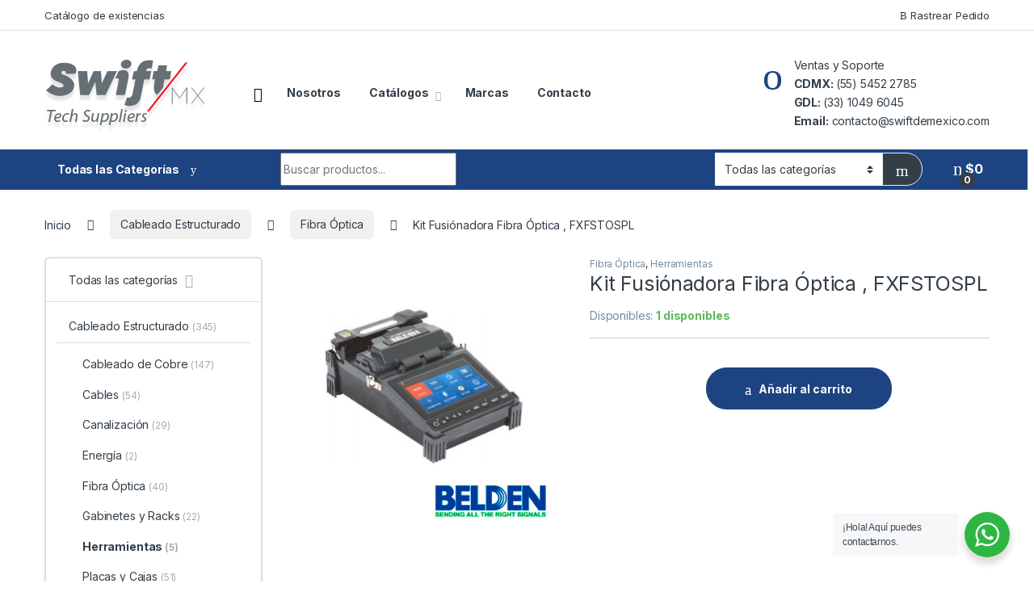

--- FILE ---
content_type: text/html; charset=UTF-8
request_url: https://swiftdemexico.com/producto/kit-fusionadora-fibra-optica-fxfstospl/
body_size: 55964
content:
<!DOCTYPE html>
<html lang="es">
<head>
<meta charset="UTF-8">
<meta name="viewport" content="width=device-width, initial-scale=1">
<link rel="profile" href="http://gmpg.org/xfn/11">
<link rel="pingback" href="https://swiftdemexico.com/xmlrpc.php">

<link rel="preconnect" href="https://fonts.gstatic.com" crossorigin /><meta name='robots' content='index, follow, max-image-preview:large, max-snippet:-1, max-video-preview:-1' />

	<!-- This site is optimized with the Yoast SEO plugin v26.8 - https://yoast.com/product/yoast-seo-wordpress/ -->
	<title>Kit Fusiónadora Fibra Óptica , FXFSTOSPL - Swift de México | Cableado Estructurado</title>
	<link rel="canonical" href="https://swiftdemexico.com/producto/kit-fusionadora-fibra-optica-fxfstospl/" />
	<meta property="og:locale" content="es_ES" />
	<meta property="og:type" content="article" />
	<meta property="og:title" content="Kit Fusiónadora Fibra Óptica , FXFSTOSPL - Swift de México | Cableado Estructurado" />
	<meta property="og:url" content="https://swiftdemexico.com/producto/kit-fusionadora-fibra-optica-fxfstospl/" />
	<meta property="og:site_name" content="Swift de México | Cableado Estructurado" />
	<meta property="article:modified_time" content="2025-05-02T07:10:08+00:00" />
	<meta property="og:image" content="https://swiftdemexico.com/wp-content/uploads/Fxfstospl.jpg" />
	<meta property="og:image:width" content="410" />
	<meta property="og:image:height" content="410" />
	<meta property="og:image:type" content="image/jpeg" />
	<meta name="twitter:card" content="summary_large_image" />
	<script type="application/ld+json" class="yoast-schema-graph">{"@context":"https://schema.org","@graph":[{"@type":"WebPage","@id":"https://swiftdemexico.com/producto/kit-fusionadora-fibra-optica-fxfstospl/","url":"https://swiftdemexico.com/producto/kit-fusionadora-fibra-optica-fxfstospl/","name":"Kit Fusiónadora Fibra Óptica , FXFSTOSPL - Swift de México | Cableado Estructurado","isPartOf":{"@id":"https://swiftdemexico.com/#website"},"primaryImageOfPage":{"@id":"https://swiftdemexico.com/producto/kit-fusionadora-fibra-optica-fxfstospl/#primaryimage"},"image":{"@id":"https://swiftdemexico.com/producto/kit-fusionadora-fibra-optica-fxfstospl/#primaryimage"},"thumbnailUrl":"https://swiftdemexico.com/wp-content/uploads/Fxfstospl.jpg","datePublished":"2022-05-28T20:55:57+00:00","dateModified":"2025-05-02T07:10:08+00:00","breadcrumb":{"@id":"https://swiftdemexico.com/producto/kit-fusionadora-fibra-optica-fxfstospl/#breadcrumb"},"inLanguage":"es","potentialAction":[{"@type":"ReadAction","target":["https://swiftdemexico.com/producto/kit-fusionadora-fibra-optica-fxfstospl/"]}]},{"@type":"ImageObject","inLanguage":"es","@id":"https://swiftdemexico.com/producto/kit-fusionadora-fibra-optica-fxfstospl/#primaryimage","url":"https://swiftdemexico.com/wp-content/uploads/Fxfstospl.jpg","contentUrl":"https://swiftdemexico.com/wp-content/uploads/Fxfstospl.jpg","width":410,"height":410},{"@type":"BreadcrumbList","@id":"https://swiftdemexico.com/producto/kit-fusionadora-fibra-optica-fxfstospl/#breadcrumb","itemListElement":[{"@type":"ListItem","position":1,"name":"Portada","item":"https://swiftdemexico.com/"},{"@type":"ListItem","position":2,"name":"Tienda","item":"https://swiftdemexico.com/tienda/"},{"@type":"ListItem","position":3,"name":"Kit Fusiónadora Fibra Óptica , FXFSTOSPL"}]},{"@type":"WebSite","@id":"https://swiftdemexico.com/#website","url":"https://swiftdemexico.com/","name":"Swift de México | Cableado Estructurado","description":"Tech Suppliers","potentialAction":[{"@type":"SearchAction","target":{"@type":"EntryPoint","urlTemplate":"https://swiftdemexico.com/?s={search_term_string}"},"query-input":{"@type":"PropertyValueSpecification","valueRequired":true,"valueName":"search_term_string"}}],"inLanguage":"es"}]}</script>
	<!-- / Yoast SEO plugin. -->


<link rel='dns-prefetch' href='//js.hs-scripts.com' />
<link rel='dns-prefetch' href='//fonts.googleapis.com' />
<link rel="alternate" type="application/rss+xml" title="Swift de México | Cableado Estructurado &raquo; Feed" href="https://swiftdemexico.com/feed/" />
<link rel="alternate" type="application/rss+xml" title="Swift de México | Cableado Estructurado &raquo; Feed de los comentarios" href="https://swiftdemexico.com/comments/feed/" />
<script type="text/javascript">
/* <![CDATA[ */
window._wpemojiSettings = {"baseUrl":"https:\/\/s.w.org\/images\/core\/emoji\/16.0.1\/72x72\/","ext":".png","svgUrl":"https:\/\/s.w.org\/images\/core\/emoji\/16.0.1\/svg\/","svgExt":".svg","source":{"concatemoji":"https:\/\/swiftdemexico.com\/wp-includes\/js\/wp-emoji-release.min.js?ver=6.8.3"}};
/*! This file is auto-generated */
!function(s,n){var o,i,e;function c(e){try{var t={supportTests:e,timestamp:(new Date).valueOf()};sessionStorage.setItem(o,JSON.stringify(t))}catch(e){}}function p(e,t,n){e.clearRect(0,0,e.canvas.width,e.canvas.height),e.fillText(t,0,0);var t=new Uint32Array(e.getImageData(0,0,e.canvas.width,e.canvas.height).data),a=(e.clearRect(0,0,e.canvas.width,e.canvas.height),e.fillText(n,0,0),new Uint32Array(e.getImageData(0,0,e.canvas.width,e.canvas.height).data));return t.every(function(e,t){return e===a[t]})}function u(e,t){e.clearRect(0,0,e.canvas.width,e.canvas.height),e.fillText(t,0,0);for(var n=e.getImageData(16,16,1,1),a=0;a<n.data.length;a++)if(0!==n.data[a])return!1;return!0}function f(e,t,n,a){switch(t){case"flag":return n(e,"\ud83c\udff3\ufe0f\u200d\u26a7\ufe0f","\ud83c\udff3\ufe0f\u200b\u26a7\ufe0f")?!1:!n(e,"\ud83c\udde8\ud83c\uddf6","\ud83c\udde8\u200b\ud83c\uddf6")&&!n(e,"\ud83c\udff4\udb40\udc67\udb40\udc62\udb40\udc65\udb40\udc6e\udb40\udc67\udb40\udc7f","\ud83c\udff4\u200b\udb40\udc67\u200b\udb40\udc62\u200b\udb40\udc65\u200b\udb40\udc6e\u200b\udb40\udc67\u200b\udb40\udc7f");case"emoji":return!a(e,"\ud83e\udedf")}return!1}function g(e,t,n,a){var r="undefined"!=typeof WorkerGlobalScope&&self instanceof WorkerGlobalScope?new OffscreenCanvas(300,150):s.createElement("canvas"),o=r.getContext("2d",{willReadFrequently:!0}),i=(o.textBaseline="top",o.font="600 32px Arial",{});return e.forEach(function(e){i[e]=t(o,e,n,a)}),i}function t(e){var t=s.createElement("script");t.src=e,t.defer=!0,s.head.appendChild(t)}"undefined"!=typeof Promise&&(o="wpEmojiSettingsSupports",i=["flag","emoji"],n.supports={everything:!0,everythingExceptFlag:!0},e=new Promise(function(e){s.addEventListener("DOMContentLoaded",e,{once:!0})}),new Promise(function(t){var n=function(){try{var e=JSON.parse(sessionStorage.getItem(o));if("object"==typeof e&&"number"==typeof e.timestamp&&(new Date).valueOf()<e.timestamp+604800&&"object"==typeof e.supportTests)return e.supportTests}catch(e){}return null}();if(!n){if("undefined"!=typeof Worker&&"undefined"!=typeof OffscreenCanvas&&"undefined"!=typeof URL&&URL.createObjectURL&&"undefined"!=typeof Blob)try{var e="postMessage("+g.toString()+"("+[JSON.stringify(i),f.toString(),p.toString(),u.toString()].join(",")+"));",a=new Blob([e],{type:"text/javascript"}),r=new Worker(URL.createObjectURL(a),{name:"wpTestEmojiSupports"});return void(r.onmessage=function(e){c(n=e.data),r.terminate(),t(n)})}catch(e){}c(n=g(i,f,p,u))}t(n)}).then(function(e){for(var t in e)n.supports[t]=e[t],n.supports.everything=n.supports.everything&&n.supports[t],"flag"!==t&&(n.supports.everythingExceptFlag=n.supports.everythingExceptFlag&&n.supports[t]);n.supports.everythingExceptFlag=n.supports.everythingExceptFlag&&!n.supports.flag,n.DOMReady=!1,n.readyCallback=function(){n.DOMReady=!0}}).then(function(){return e}).then(function(){var e;n.supports.everything||(n.readyCallback(),(e=n.source||{}).concatemoji?t(e.concatemoji):e.wpemoji&&e.twemoji&&(t(e.twemoji),t(e.wpemoji)))}))}((window,document),window._wpemojiSettings);
/* ]]> */
</script>
<style id='wp-emoji-styles-inline-css' type='text/css'>

	img.wp-smiley, img.emoji {
		display: inline !important;
		border: none !important;
		box-shadow: none !important;
		height: 1em !important;
		width: 1em !important;
		margin: 0 0.07em !important;
		vertical-align: -0.1em !important;
		background: none !important;
		padding: 0 !important;
	}
</style>
<link rel='stylesheet' id='wp-block-library-css' href='https://swiftdemexico.com/wp-includes/css/dist/block-library/style.min.css?ver=6.8.3' type='text/css' media='all' />
<style id='classic-theme-styles-inline-css' type='text/css'>
/*! This file is auto-generated */
.wp-block-button__link{color:#fff;background-color:#32373c;border-radius:9999px;box-shadow:none;text-decoration:none;padding:calc(.667em + 2px) calc(1.333em + 2px);font-size:1.125em}.wp-block-file__button{background:#32373c;color:#fff;text-decoration:none}
</style>
<link rel='stylesheet' id='nta-css-popup-css' href='https://swiftdemexico.com/wp-content/plugins/whatsapp-for-wordpress/assets/dist/css/style.css?ver=6.8.3' type='text/css' media='all' />
<style id='global-styles-inline-css' type='text/css'>
:root{--wp--preset--aspect-ratio--square: 1;--wp--preset--aspect-ratio--4-3: 4/3;--wp--preset--aspect-ratio--3-4: 3/4;--wp--preset--aspect-ratio--3-2: 3/2;--wp--preset--aspect-ratio--2-3: 2/3;--wp--preset--aspect-ratio--16-9: 16/9;--wp--preset--aspect-ratio--9-16: 9/16;--wp--preset--color--black: #000000;--wp--preset--color--cyan-bluish-gray: #abb8c3;--wp--preset--color--white: #ffffff;--wp--preset--color--pale-pink: #f78da7;--wp--preset--color--vivid-red: #cf2e2e;--wp--preset--color--luminous-vivid-orange: #ff6900;--wp--preset--color--luminous-vivid-amber: #fcb900;--wp--preset--color--light-green-cyan: #7bdcb5;--wp--preset--color--vivid-green-cyan: #00d084;--wp--preset--color--pale-cyan-blue: #8ed1fc;--wp--preset--color--vivid-cyan-blue: #0693e3;--wp--preset--color--vivid-purple: #9b51e0;--wp--preset--gradient--vivid-cyan-blue-to-vivid-purple: linear-gradient(135deg,rgba(6,147,227,1) 0%,rgb(155,81,224) 100%);--wp--preset--gradient--light-green-cyan-to-vivid-green-cyan: linear-gradient(135deg,rgb(122,220,180) 0%,rgb(0,208,130) 100%);--wp--preset--gradient--luminous-vivid-amber-to-luminous-vivid-orange: linear-gradient(135deg,rgba(252,185,0,1) 0%,rgba(255,105,0,1) 100%);--wp--preset--gradient--luminous-vivid-orange-to-vivid-red: linear-gradient(135deg,rgba(255,105,0,1) 0%,rgb(207,46,46) 100%);--wp--preset--gradient--very-light-gray-to-cyan-bluish-gray: linear-gradient(135deg,rgb(238,238,238) 0%,rgb(169,184,195) 100%);--wp--preset--gradient--cool-to-warm-spectrum: linear-gradient(135deg,rgb(74,234,220) 0%,rgb(151,120,209) 20%,rgb(207,42,186) 40%,rgb(238,44,130) 60%,rgb(251,105,98) 80%,rgb(254,248,76) 100%);--wp--preset--gradient--blush-light-purple: linear-gradient(135deg,rgb(255,206,236) 0%,rgb(152,150,240) 100%);--wp--preset--gradient--blush-bordeaux: linear-gradient(135deg,rgb(254,205,165) 0%,rgb(254,45,45) 50%,rgb(107,0,62) 100%);--wp--preset--gradient--luminous-dusk: linear-gradient(135deg,rgb(255,203,112) 0%,rgb(199,81,192) 50%,rgb(65,88,208) 100%);--wp--preset--gradient--pale-ocean: linear-gradient(135deg,rgb(255,245,203) 0%,rgb(182,227,212) 50%,rgb(51,167,181) 100%);--wp--preset--gradient--electric-grass: linear-gradient(135deg,rgb(202,248,128) 0%,rgb(113,206,126) 100%);--wp--preset--gradient--midnight: linear-gradient(135deg,rgb(2,3,129) 0%,rgb(40,116,252) 100%);--wp--preset--font-size--small: 13px;--wp--preset--font-size--medium: 20px;--wp--preset--font-size--large: 36px;--wp--preset--font-size--x-large: 42px;--wp--preset--spacing--20: 0.44rem;--wp--preset--spacing--30: 0.67rem;--wp--preset--spacing--40: 1rem;--wp--preset--spacing--50: 1.5rem;--wp--preset--spacing--60: 2.25rem;--wp--preset--spacing--70: 3.38rem;--wp--preset--spacing--80: 5.06rem;--wp--preset--shadow--natural: 6px 6px 9px rgba(0, 0, 0, 0.2);--wp--preset--shadow--deep: 12px 12px 50px rgba(0, 0, 0, 0.4);--wp--preset--shadow--sharp: 6px 6px 0px rgba(0, 0, 0, 0.2);--wp--preset--shadow--outlined: 6px 6px 0px -3px rgba(255, 255, 255, 1), 6px 6px rgba(0, 0, 0, 1);--wp--preset--shadow--crisp: 6px 6px 0px rgba(0, 0, 0, 1);}:where(.is-layout-flex){gap: 0.5em;}:where(.is-layout-grid){gap: 0.5em;}body .is-layout-flex{display: flex;}.is-layout-flex{flex-wrap: wrap;align-items: center;}.is-layout-flex > :is(*, div){margin: 0;}body .is-layout-grid{display: grid;}.is-layout-grid > :is(*, div){margin: 0;}:where(.wp-block-columns.is-layout-flex){gap: 2em;}:where(.wp-block-columns.is-layout-grid){gap: 2em;}:where(.wp-block-post-template.is-layout-flex){gap: 1.25em;}:where(.wp-block-post-template.is-layout-grid){gap: 1.25em;}.has-black-color{color: var(--wp--preset--color--black) !important;}.has-cyan-bluish-gray-color{color: var(--wp--preset--color--cyan-bluish-gray) !important;}.has-white-color{color: var(--wp--preset--color--white) !important;}.has-pale-pink-color{color: var(--wp--preset--color--pale-pink) !important;}.has-vivid-red-color{color: var(--wp--preset--color--vivid-red) !important;}.has-luminous-vivid-orange-color{color: var(--wp--preset--color--luminous-vivid-orange) !important;}.has-luminous-vivid-amber-color{color: var(--wp--preset--color--luminous-vivid-amber) !important;}.has-light-green-cyan-color{color: var(--wp--preset--color--light-green-cyan) !important;}.has-vivid-green-cyan-color{color: var(--wp--preset--color--vivid-green-cyan) !important;}.has-pale-cyan-blue-color{color: var(--wp--preset--color--pale-cyan-blue) !important;}.has-vivid-cyan-blue-color{color: var(--wp--preset--color--vivid-cyan-blue) !important;}.has-vivid-purple-color{color: var(--wp--preset--color--vivid-purple) !important;}.has-black-background-color{background-color: var(--wp--preset--color--black) !important;}.has-cyan-bluish-gray-background-color{background-color: var(--wp--preset--color--cyan-bluish-gray) !important;}.has-white-background-color{background-color: var(--wp--preset--color--white) !important;}.has-pale-pink-background-color{background-color: var(--wp--preset--color--pale-pink) !important;}.has-vivid-red-background-color{background-color: var(--wp--preset--color--vivid-red) !important;}.has-luminous-vivid-orange-background-color{background-color: var(--wp--preset--color--luminous-vivid-orange) !important;}.has-luminous-vivid-amber-background-color{background-color: var(--wp--preset--color--luminous-vivid-amber) !important;}.has-light-green-cyan-background-color{background-color: var(--wp--preset--color--light-green-cyan) !important;}.has-vivid-green-cyan-background-color{background-color: var(--wp--preset--color--vivid-green-cyan) !important;}.has-pale-cyan-blue-background-color{background-color: var(--wp--preset--color--pale-cyan-blue) !important;}.has-vivid-cyan-blue-background-color{background-color: var(--wp--preset--color--vivid-cyan-blue) !important;}.has-vivid-purple-background-color{background-color: var(--wp--preset--color--vivid-purple) !important;}.has-black-border-color{border-color: var(--wp--preset--color--black) !important;}.has-cyan-bluish-gray-border-color{border-color: var(--wp--preset--color--cyan-bluish-gray) !important;}.has-white-border-color{border-color: var(--wp--preset--color--white) !important;}.has-pale-pink-border-color{border-color: var(--wp--preset--color--pale-pink) !important;}.has-vivid-red-border-color{border-color: var(--wp--preset--color--vivid-red) !important;}.has-luminous-vivid-orange-border-color{border-color: var(--wp--preset--color--luminous-vivid-orange) !important;}.has-luminous-vivid-amber-border-color{border-color: var(--wp--preset--color--luminous-vivid-amber) !important;}.has-light-green-cyan-border-color{border-color: var(--wp--preset--color--light-green-cyan) !important;}.has-vivid-green-cyan-border-color{border-color: var(--wp--preset--color--vivid-green-cyan) !important;}.has-pale-cyan-blue-border-color{border-color: var(--wp--preset--color--pale-cyan-blue) !important;}.has-vivid-cyan-blue-border-color{border-color: var(--wp--preset--color--vivid-cyan-blue) !important;}.has-vivid-purple-border-color{border-color: var(--wp--preset--color--vivid-purple) !important;}.has-vivid-cyan-blue-to-vivid-purple-gradient-background{background: var(--wp--preset--gradient--vivid-cyan-blue-to-vivid-purple) !important;}.has-light-green-cyan-to-vivid-green-cyan-gradient-background{background: var(--wp--preset--gradient--light-green-cyan-to-vivid-green-cyan) !important;}.has-luminous-vivid-amber-to-luminous-vivid-orange-gradient-background{background: var(--wp--preset--gradient--luminous-vivid-amber-to-luminous-vivid-orange) !important;}.has-luminous-vivid-orange-to-vivid-red-gradient-background{background: var(--wp--preset--gradient--luminous-vivid-orange-to-vivid-red) !important;}.has-very-light-gray-to-cyan-bluish-gray-gradient-background{background: var(--wp--preset--gradient--very-light-gray-to-cyan-bluish-gray) !important;}.has-cool-to-warm-spectrum-gradient-background{background: var(--wp--preset--gradient--cool-to-warm-spectrum) !important;}.has-blush-light-purple-gradient-background{background: var(--wp--preset--gradient--blush-light-purple) !important;}.has-blush-bordeaux-gradient-background{background: var(--wp--preset--gradient--blush-bordeaux) !important;}.has-luminous-dusk-gradient-background{background: var(--wp--preset--gradient--luminous-dusk) !important;}.has-pale-ocean-gradient-background{background: var(--wp--preset--gradient--pale-ocean) !important;}.has-electric-grass-gradient-background{background: var(--wp--preset--gradient--electric-grass) !important;}.has-midnight-gradient-background{background: var(--wp--preset--gradient--midnight) !important;}.has-small-font-size{font-size: var(--wp--preset--font-size--small) !important;}.has-medium-font-size{font-size: var(--wp--preset--font-size--medium) !important;}.has-large-font-size{font-size: var(--wp--preset--font-size--large) !important;}.has-x-large-font-size{font-size: var(--wp--preset--font-size--x-large) !important;}
:where(.wp-block-post-template.is-layout-flex){gap: 1.25em;}:where(.wp-block-post-template.is-layout-grid){gap: 1.25em;}
:where(.wp-block-columns.is-layout-flex){gap: 2em;}:where(.wp-block-columns.is-layout-grid){gap: 2em;}
:root :where(.wp-block-pullquote){font-size: 1.5em;line-height: 1.6;}
</style>
<link rel='stylesheet' id='mas-wc-brands-style-css' href='https://swiftdemexico.com/wp-content/plugins/mas-woocommerce-brands/assets/css/style.css?ver=1.1.0' type='text/css' media='all' />
<link rel='stylesheet' id='rs-plugin-settings-css' href='https://swiftdemexico.com/wp-content/plugins/revslider/public/assets/css/rs6.css?ver=6.4.3' type='text/css' media='all' />
<style id='rs-plugin-settings-inline-css' type='text/css'>
#rs-demo-id {}
</style>
<link rel='stylesheet' id='photoswipe-css' href='https://swiftdemexico.com/wp-content/plugins/woocommerce/assets/css/photoswipe/photoswipe.min.css?ver=10.4.3' type='text/css' media='all' />
<link rel='stylesheet' id='photoswipe-default-skin-css' href='https://swiftdemexico.com/wp-content/plugins/woocommerce/assets/css/photoswipe/default-skin/default-skin.min.css?ver=10.4.3' type='text/css' media='all' />
<style id='woocommerce-inline-inline-css' type='text/css'>
.woocommerce form .form-row .required { visibility: visible; }
</style>
<link rel='stylesheet' id='electro-fonts-css' href='https://fonts.googleapis.com/css2?family=Inter:wght@300;400;600;700&#038;display=swap' type='text/css' media='all' />
<link rel='stylesheet' id='font-electro-css' href='https://swiftdemexico.com/wp-content/themes/electro/assets/css/font-electro.css?ver=3.0.1' type='text/css' media='all' />
<link rel='stylesheet' id='fontawesome-css' href='https://swiftdemexico.com/wp-content/themes/electro/assets/vendor/fontawesome/css/all.min.css?ver=3.0.1' type='text/css' media='all' />
<link rel='stylesheet' id='animate-css-css' href='https://swiftdemexico.com/wp-content/themes/electro/assets/vendor/animate.css/animate.min.css?ver=3.0.1' type='text/css' media='all' />
<link rel='stylesheet' id='jquery-mCustomScrollbar-css' href='https://swiftdemexico.com/wp-content/themes/electro/assets/vendor/malihu-custom-scrollbar-plugin/jquery.mCustomScrollbar.css?ver=3.0.1' type='text/css' media='all' />
<link rel='stylesheet' id='electro-style-css' href='https://swiftdemexico.com/wp-content/themes/electro/style.min.css?ver=3.0.1' type='text/css' media='all' />
<style id='divi-builder-style-inline-inline-css' type='text/css'>
#wp-admin-bar-et-use-visual-builder a:before{font-family:ETmodules!important;content:"\e625";font-size:30px!important;width:28px;margin-top:-3px;color:#974df3!important}#wp-admin-bar-et-use-visual-builder:hover a:before{color:#fff!important}#wp-admin-bar-et-use-visual-builder:hover a,#wp-admin-bar-et-use-visual-builder a:hover{transition:background-color .5s ease;-webkit-transition:background-color .5s ease;-moz-transition:background-color .5s ease;background-color:#7e3bd0!important;color:#fff!important}* html .clearfix,:first-child+html .clearfix{zoom:1}.iphone .et_pb_section_video_bg video::-webkit-media-controls-start-playback-button{display:none!important;-webkit-appearance:none}.et_mobile_device .et_pb_section_parallax .et_pb_parallax_css{background-attachment:scroll}.et-social-facebook a.icon:before{content:"\e093"}.et-social-twitter a.icon:before{content:"\e094"}.et-social-google-plus a.icon:before{content:"\e096"}.et-social-instagram a.icon:before{content:"\e09a"}.et-social-rss a.icon:before{content:"\e09e"}.ai1ec-single-event:after{content:" ";display:table;clear:both}.evcal_event_details .evcal_evdata_cell .eventon_details_shading_bot.eventon_details_shading_bot{z-index:3}.wp-block-divi-layout{margin-bottom:1em}#et-boc .et-l{text-shadow:none}#et-boc .et-l .hentry,#et-boc .et-l a,#et-boc .et-l a:active,#et-boc .et-l blockquote,#et-boc .et-l div,#et-boc .et-l em,#et-boc .et-l form,#et-boc .et-l h1,#et-boc .et-l h2,#et-boc .et-l h3,#et-boc .et-l h4,#et-boc .et-l h5,#et-boc .et-l h6,#et-boc .et-l hr,#et-boc .et-l iframe,#et-boc .et-l img,#et-boc .et-l input,#et-boc .et-l label,#et-boc .et-l li,#et-boc .et-l object,#et-boc .et-l ol,#et-boc .et-l p,#et-boc .et-l span,#et-boc .et-l strong,#et-boc .et-l textarea,#et-boc .et-l ul,#et-boc .et-l video{text-align:inherit;margin:0;padding:0;border:none;outline:0;vertical-align:baseline;background:transparent;letter-spacing:normal;color:inherit;box-shadow:none;-webkit-box-shadow:none;-moz-box-shadow:none;text-shadow:inherit;border-radius:0;-moz-border-radius:0;-webkit-border-radius:0;transition:none}#et-boc .et-l h1,#et-boc .et-l h2,#et-boc .et-l h3,#et-boc .et-l h4,#et-boc .et-l h5,#et-boc .et-l h6{line-height:1em;padding-bottom:10px;font-weight:500;text-transform:none;font-style:normal}#et-boc .et-l ol,#et-boc .et-l ul{list-style:none;text-align:inherit}#et-boc .et-l ol li,#et-boc .et-l ul li{padding-left:0;background:none;margin-left:0}#et-boc .et-l blockquote{quotes:none}#et-boc .et-l blockquote:after,#et-boc .et-l blockquote:before{content:"";content:none}#et-boc .et-l :focus{outline:0}#et-boc .et-l article,#et-boc .et-l aside,#et-boc .et-l footer,#et-boc .et-l header,#et-boc .et-l hgroup,#et-boc .et-l nav,#et-boc .et-l section{display:block}#et-boc .et-l input[type=email],#et-boc .et-l input[type=number],#et-boc .et-l input[type=password],#et-boc .et-l input[type=text]{height:49px}#et-boc .et-l a{text-decoration:none!important}#et-boc .et-l p{padding-bottom:1em;color:inherit!important}#et-boc .et-l p:last-of-type{padding-bottom:0}#et-boc .et-l img{max-width:100%;height:auto}#et-boc .et-l embed,#et-boc .et-l iframe,#et-boc .et-l object,#et-boc .et-l video{max-width:100%}.et-db #et-boc .et-l .et_pb_widget_area .enigma_sidebar_widget #searchform .input-group-btn,.et-db #et-boc .et-l .et_pb_widget_area .widget_search .large-2,.et-db #et-boc .et-l .et_pb_widget_area .widget_search .small-2,.et-db #et-boc .et-l .et_pb_widget_area .widget_search>form>.input-group>span.input-group-btn{position:absolute;top:0;right:0;z-index:5;width:80px}.et-db #et-boc .et-l .et_pb_module a{color:#2ea3f2}.et-db #et-boc .et-l .et_pb_module .sticky h2,.et-db #et-boc .et-l .et_pb_module h2 a{color:inherit!important}.et-db #et-boc .et-l .et_pb_module input{margin:0}.et-db #et-boc .et-l .et_pb_module .post-meta{position:relative}.et-db #et-boc .et-l .et_pb_bg_layout_dark a{color:#fff}.et-db #et-boc .et-l .et-pb-slider-arrows a:before,.et-db #et-boc .et-l .et_pb_video_play:before,.et-db #et-boc .et-l ul.et_pb_member_social_links a:before{color:inherit}.et-db #et-boc .et-l ul.et_pb_social_media_follow .et_pb_social_icon a.icon{top:auto;position:relative}.et-db #et-boc .et-l .clearfix{clear:none;display:inline;display:initial}.et-db #et-boc .et-l address.clearfix,.et-db #et-boc .et-l article.clearfix,.et-db #et-boc .et-l aside.clearfix,.et-db #et-boc .et-l blockquote.clearfix,.et-db #et-boc .et-l canvas.clearfix,.et-db #et-boc .et-l dd.clearfix,.et-db #et-boc .et-l div.clearfix,.et-db #et-boc .et-l dl.clearfix,.et-db #et-boc .et-l fieldset.clearfix,.et-db #et-boc .et-l figcaption.clearfix,.et-db #et-boc .et-l figure.clearfix,.et-db #et-boc .et-l footer.clearfix,.et-db #et-boc .et-l form.clearfix,.et-db #et-boc .et-l h1.clearfix,.et-db #et-boc .et-l h2.clearfix,.et-db #et-boc .et-l h3.clearfix,.et-db #et-boc .et-l h4.clearfix,.et-db #et-boc .et-l h5.clearfix,.et-db #et-boc .et-l h6.clearfix,.et-db #et-boc .et-l header.clearfix,.et-db #et-boc .et-l hgroup.clearfix,.et-db #et-boc .et-l hr.clearfix,.et-db #et-boc .et-l main.clearfix,.et-db #et-boc .et-l nav.clearfix,.et-db #et-boc .et-l noscript.clearfix,.et-db #et-boc .et-l ol.clearfix,.et-db #et-boc .et-l output.clearfix,.et-db #et-boc .et-l p.clearfix,.et-db #et-boc .et-l pre.clearfix,.et-db #et-boc .et-l section.clearfix,.et-db #et-boc .et-l table.clearfix,.et-db #et-boc .et-l tfoot.clearfix,.et-db #et-boc .et-l ul.clearfix,.et-db #et-boc .et-l video.clearfix{display:block}.et-db #et-boc .et-l .et_main_video_container *,.et-db #et-boc .et-l .et_pb_slide_video *,.et-db #et-boc .et-l .et_pb_video_box *{height:auto}.et-db #et-boc .et-l .et_main_video_container iframe,.et-db #et-boc .et-l .et_pb_slide_video iframe,.et-db #et-boc .et-l .et_pb_video_box iframe{height:100%}.et-db #et-boc .et-l .et_pb_module ul{overflow:visible}.et-db #et-boc .et-l .et_pb_module ol,.et-db #et-boc .et-l .et_pb_module ul,ol .et-db #et-boc .et-l .et_pb_module,ul .et-db #et-boc .et-l .et_pb_module{background:transparent}.et-db #et-boc .et-l .et_pb_module h3{display:block!important}.et-db #et-boc .et-l .et_pb_module img{max-width:100%;margin:0;border:none;padding:0;background:none;border-radius:0}.et-db #et-boc .et-l .et_pb_module img:hover{opacity:1;box-shadow:none}.et-db #et-boc .et-l .et_pb_module a:not(.wc-forward),.et-db #et-boc .et-l .et_pb_module h1 a,.et-db #et-boc .et-l .et_pb_module h2 a,.et-db #et-boc .et-l .et_pb_module h3 a,.et-db #et-boc .et-l .et_pb_module h4 a,.et-db #et-boc .et-l .et_pb_module h5 a,.et-db #et-boc .et-l .et_pb_module h6 a{line-height:1em;padding-bottom:10px;font-weight:500;text-transform:none;font-style:normal}.et-db #et-boc .et-l .et_pb_module .entry-featured-image-url{padding-bottom:0}.et-db #et-boc .et-l .et_pb_module blockquote{margin:20px 0 30px;padding-left:20px;border-left:5px solid;border-color:#2ea3f2;font-style:normal}.et-db #et-boc .et-l .et_pb_module input[type=radio]{margin-right:7px}.et-db #et-boc .et-l .et_pb_module input.text:not(.qty),.et-db #et-boc .et-l .et_pb_module input.title,.et-db #et-boc .et-l .et_pb_module input[type=email],.et-db #et-boc .et-l .et_pb_module input[type=password],.et-db #et-boc .et-l .et_pb_module input[type=tel],.et-db #et-boc .et-l .et_pb_module input[type=text],.et-db #et-boc .et-l .et_pb_module input select,.et-db #et-boc .et-l .et_pb_module input textarea{border:1px solid #bbb;color:#4e4e4e;padding:5px 10px;height:auto;width:auto}.et-db #et-boc .et-l .et_pb_module #email{width:100%}.et-db #et-boc .et-l .et-pb-slider-arrows a{color:inherit}.et-db #et-boc .et-l .et_pb_post .post-meta a{color:inherit!important}.et-db #et-boc .et-l .et_pb_counter_amount_number{letter-spacing:inherit;text-decoration:inherit}.et-db #et-boc .et-l .et_pb_blurb img{width:inherit}.et-db #et-boc .et-l .comment-content *,.et-db #et-boc .et-l .et_pb_blurb_container,.et-db #et-boc .et-l .et_pb_blurb_container *,.et-db #et-boc .et-l .et_pb_blurb_content,.et-db #et-boc .et-l .et_pb_newsletter_button_text,.et-db #et-boc .et-l .et_pb_newsletter_description *,.et-db #et-boc .et-l .et_pb_promo_description,.et-db #et-boc .et-l .et_pb_promo_description *{letter-spacing:inherit}.et-db #et-boc .et-l .et_pb_image img{width:inherit}.et-db #et-boc .et-l .et_pb_image a{line-height:0;padding-bottom:0}.et-db #et-boc .et-l .et_pb_newsletter_description{letter-spacing:inherit}.et-db #et-boc .et-l .et_pb_newsletter_form p input{background-color:#fff!important;width:100%!important}.et-db #et-boc .et-l .et_pb_text *{letter-spacing:inherit}.et-db #et-boc .et-l .et-db .et_pb_section{background-color:transparent}.et-db #et-boc .et-l .et_pb_section *{-webkit-font-smoothing:antialiased}.et-db #et-boc .et-l .pagination{width:100%;clear:both}.et-db #et-boc .et-l .pagination:after,.et-db #et-boc .et-l .pagination:before{visibility:hidden}.et-db #et-boc .et-l .pagination a{width:auto;border:none;background:transparent}.et-db #et-boc .et-l .wp-pagenavi{text-align:right;border-top:1px solid #e2e2e2;padding-top:13px;clear:both;margin-bottom:30px}.et-db #et-boc .et-l .wp-pagenavi a,.et-db #et-boc .et-l .wp-pagenavi span{color:#666;margin:0 5px;text-decoration:none;font-size:14px!important;font-weight:400!important;border:none!important}.et-db #et-boc .et-l .wp-pagenavi .nextpostslink,.et-db #et-boc .et-l .wp-pagenavi .previouspostslink{color:#999!important}.et-db #et-boc .et-l .wp-pagenavi a:hover,.et-db #et-boc .et-l .wp-pagenavi span.current{color:#82c0c7!important}.et-db #et-boc .et-l .nav-previous{float:left}.et-db #et-boc .et-l .nav-next{float:right}.et-db #et-boc .et-l article .et_pb_text_color_light,.et-db #et-boc .et-l article .et_pb_text_color_light a,.et-db #et-boc .et-l article .et_pb_text_color_light a:hover,.et-db #et-boc .et-l article .et_pb_text_color_light a:visited,.et-db #et-boc .et-l article .et_pb_text_color_light blockquote{color:#fff}.et-db #et-boc .et-l .et_pb_posts .et_pb_post{padding:0;border-top:none;border-left:0;border-right:0;border-bottom:none;background:transparent;width:100%;margin-top:0}.et-db #et-boc .et-l .et_pb_posts .et_pb_post .entry-title a,.et-db #et-boc .et-l .et_pb_posts .et_pb_post .post-content,.et-db #et-boc .et-l .et_pb_posts .et_pb_post .post-content *,.et-db #et-boc .et-l .et_pb_posts .et_pb_post .post-meta a,.et-db #et-boc .et-l .et_pb_posts .et_pb_post .post-meta span{letter-spacing:inherit}.et-db #et-boc .et-l .et_pb_blog_grid blockquote:before,.et-db #et-boc .et-l .et_pb_posts blockquote:before{display:none}.et-db #et-boc .et-l .et_pb_blog_grid a.more-link,.et-db #et-boc .et-l .et_pb_posts a.more-link{position:relative;color:inherit!important;font-size:inherit;background-color:transparent!important;float:none!important;padding:0!important;text-transform:none;line-height:normal;display:block;font-family:inherit;bottom:auto;right:auto}.et-db #et-boc .et-l .et_pb_blog_grid .column{width:100%;margin:0}.et-db #et-boc .et-l .et_pb_blog_grid .et_pb_post{padding:19px!important;background-image:none!important;float:none;width:100%;margin-top:0}.et-db #et-boc .et-l .et_pb_blog_grid .et_pb_image_container{max-width:none}.et-db #et-boc .et-l .et_pb_blog_grid_wrapper .et_pb_blog_grid article{border-bottom:1px solid #ddd!important}.et-db #et-boc .et-l .et_pb_grid_item.entry{padding:0}.et-db #et-boc .et-l .et_pb_module ul,.et-db #et-boc .et-l ul.et_pb_module{margin:0}.et-db #et-boc .et-l .et_pb_module li{list-style:none}.et-db #et-boc .et-l .et_pb_module a,.et-db #et-boc .et-l .et_pb_module a:hover{text-decoration:none}.et-db #et-boc .et-l .et_pb_module h1,.et-db #et-boc .et-l .et_pb_module h2,.et-db #et-boc .et-l .et_pb_module h3,.et-db #et-boc .et-l .et_pb_module h4,.et-db #et-boc .et-l .et_pb_module h5,.et-db #et-boc .et-l .et_pb_module h6{margin:0;text-align:inherit}.et-db #et-boc .et-l .et_pb_module .column{padding:0}.et-db #et-boc .et-l .et_pb_module p{margin:0;text-align:inherit}.et-db #et-boc .et-l .et_pb_module a:focus{outline:none}.et-db #et-boc .et-l .et_pb_module img{display:inline}.et-db #et-boc .et-l .et_pb_module span.percent-value{font-size:inherit;letter-spacing:inherit}.et-db #et-boc .et-l .et_pb_module .hentry{box-shadow:none}.et-db #et-boc .et-l .et_pb_blurb_content ol,.et-db #et-boc .et-l .et_pb_blurb_content ul,.et-db #et-boc .et-l .et_pb_code ol,.et-db #et-boc .et-l .et_pb_code ul,.et-db #et-boc .et-l .et_pb_fullwidth_header .header-content ol,.et-db #et-boc .et-l .et_pb_fullwidth_header .header-content ul,.et-db #et-boc .et-l .et_pb_newsletter_description_content ol,.et-db #et-boc .et-l .et_pb_newsletter_description_content ul,.et-db #et-boc .et-l .et_pb_promo_description ol,.et-db #et-boc .et-l .et_pb_promo_description ul,.et-db #et-boc .et-l .et_pb_slide_content ol,.et-db #et-boc .et-l .et_pb_slide_content ul,.et-db #et-boc .et-l .et_pb_tab ol,.et-db #et-boc .et-l .et_pb_tab ul,.et-db #et-boc .et-l .et_pb_team_member_description ol,.et-db #et-boc .et-l .et_pb_team_member_description ul,.et-db #et-boc .et-l .et_pb_testimonial_description_inner ol,.et-db #et-boc .et-l .et_pb_testimonial_description_inner ul,.et-db #et-boc .et-l .et_pb_text ol,.et-db #et-boc .et-l .et_pb_text ul,.et-db #et-boc .et-l .et_pb_toggle_content ol,.et-db #et-boc .et-l .et_pb_toggle_content ul{margin-top:15px;margin-bottom:15px;margin-left:25px}.et-db #et-boc .et-l .et_pb_blurb_content ul li,.et-db #et-boc .et-l .et_pb_code ul li,.et-db #et-boc .et-l .et_pb_fullwidth_header .header-content ul li,.et-db #et-boc .et-l .et_pb_newsletter_description_content ul li,.et-db #et-boc .et-l .et_pb_promo_description ul li,.et-db #et-boc .et-l .et_pb_slide_content ul li,.et-db #et-boc .et-l .et_pb_tab ul li,.et-db #et-boc .et-l .et_pb_team_member_description ul li,.et-db #et-boc .et-l .et_pb_testimonial_description_inner ul li,.et-db #et-boc .et-l .et_pb_text ul li,.et-db #et-boc .et-l .et_pb_toggle_content ul li{list-style:disc}.et-db #et-boc .et-l .et_pb_blurb_content ol li,.et-db #et-boc .et-l .et_pb_code ol li,.et-db #et-boc .et-l .et_pb_fullwidth_header .header-content ol li,.et-db #et-boc .et-l .et_pb_newsletter_description_content ol li,.et-db #et-boc .et-l .et_pb_promo_description ol li,.et-db #et-boc .et-l .et_pb_slide_content ol li,.et-db #et-boc .et-l .et_pb_tab ol li,.et-db #et-boc .et-l .et_pb_team_member_description ol li,.et-db #et-boc .et-l .et_pb_testimonial_description_inner ol li,.et-db #et-boc .et-l .et_pb_text ol li,.et-db #et-boc .et-l .et_pb_toggle_content ol li{list-style:decimal}.et-db #et-boc .et-l .et_pb_section{margin-bottom:0}.et-db #et-boc .et-l .widget .widget-title,.et-db #et-boc .et-l .widget a{color:inherit}.et-db #et-boc .et-l span.et_portfolio_image{position:relative;display:block}.et-db #et-boc .et-l span.et_portfolio_image img{display:block}.et-db #et-boc .et-l .et_audio_container .mejs-time.mejs-currenttime-container.custom{line-height:18px}.et-db #et-boc .et-l hr.et_pb_module{background-color:transparent;background-image:none;margin:0;padding:0}.et-db #et-boc .et-l .et-pb-slider-arrows a,.et-db #et-boc .et-l .et_pb_blurb_container h4 a,.et-db #et-boc .et-l .et_pb_module .post-meta a,.et-db #et-boc .et-l .et_pb_module h2 a,.et-db #et-boc .et-l .et_pb_module li a,.et-db #et-boc .et-l .et_pb_portfolio_item a,.et-db #et-boc .et-l .et_pb_testimonial_meta a{border-bottom:none}.et-db #et-boc .et-l .et_pb_portfolio_filter a{letter-spacing:inherit;line-height:inherit}.et-db #et-boc .et-l .et_pb_portfolio img{width:100%}.et-db #et-boc .et-l .et_pb_filterable_portfolio.et_pb_filterable_portfolio_grid .hentry,.et-db #et-boc .et-l .et_pb_fullwidth_portfolio .hentry,.et-db #et-boc .et-l .et_pb_portfolio_grid .hentry{padding:0;border:none;clear:none}.et-db #et-boc .et-l .et_pb_filterable_portfolio .hentry:after,.et-db #et-boc .et-l .et_pb_fullwidth_portfolio .hentry:after,.et-db #et-boc .et-l .et_pb_portfolio .hentry:after,.et-db #et-boc .et-l .et_pb_portfolio_grid .hentry:after{background:transparent}.et-db #et-boc .et-l .et_pb_filterable_portfolio_grid .et_pb_portfolio_item h2{font-size:26px}.et-db #et-boc .et-l .et_pb_filterable_portfolio .et_pb_portfolio_filter a{max-width:none}.et-db #et-boc .et-l .et_pb_filterable_portfolio .et_pb_portfolio_filter li{color:#666}.et-db #et-boc .et-l .et_pb_filterable_portfolio .et_pb_portfolio_filter li a{color:inherit!important}.et-db #et-boc .et-l .et_pb_filterable_portfolio .et_pb_portfolio_filter li a:hover{color:#666!important}.et-db #et-boc .et-l .et_pb_filterable_portfolio h2 a{letter-spacing:inherit}.et-db #et-boc .et-l .et_pb_portfolio_filters li a.active{color:#82c0c7!important}.et-db #et-boc .et-l .et_pb_module .hentry.has-post-thumbnail:first-child{margin-top:0}.et-db #et-boc .et-l .et_pb_portfolio_items .hentry,.et-db #et-boc .et-l .format-quote.hentry{padding:0}.et-db #et-boc .et-l .et-bg-layout-dark{text-shadow:none;color:inherit}.et-db #et-boc .et-l .et_pb_slide_image img{margin:0}.et-db #et-boc .et-l .et_pb_slide_description h2{line-height:1em;padding-bottom:10px}.et-db #et-boc .et-l .et_pb_slider .mejs-offscreen{display:none}.et-db #et-boc .et-l .et_pb_slide_content *{letter-spacing:inherit}.et-db #et-boc .et-l .et_pb_countdown_timer .section{width:auto}.et-db #et-boc .et-l .et_pb_widget_area{max-width:100%}.et-db #et-boc .et-l .et_pb_widget_area #searchform,.et-db #et-boc .et-l .et_pb_widget_area #searchform #s,.et-db #et-boc .et-l .et_pb_widget_area *,.et-db #et-boc .et-l .et_pb_widget_area input.search-field{max-width:100%;word-wrap:break-word;box-sizing:border-box;-webkit-box-sizing:border-box;-moz-box-sizing:border-box}.et-db #et-boc .et-l .et_pb_widget_area .widget{border:none;background:transparent;padding:0;box-shadow:none}.et-db #et-boc .et-l .et_pb_widget_area .widget:after{background:transparent}.et-db #et-boc .et-l .et_pb_widget_area .widget-title{border-bottom:none}.et-db #et-boc .et-l .et_pb_widget_area>.widget-title:not(:first-child){margin-top:30px}.et-db #et-boc .et-l .et_pb_widget_area .widget-title,.et-db #et-boc .et-l .et_pb_widget_area h1:first-of-type,.et-db #et-boc .et-l .et_pb_widget_area h2:first-of-type,.et-db #et-boc .et-l .et_pb_widget_area h3:first-of-type,.et-db #et-boc .et-l .et_pb_widget_area h4:first-of-type,.et-db #et-boc .et-l .et_pb_widget_area h5:first-of-type,.et-db #et-boc .et-l .et_pb_widget_area h6:first-of-type{font-weight:500;font-style:normal}.et-db #et-boc .et-l .et_pb_widget_area .widget-title:before,.et-db #et-boc .et-l .et_pb_widget_area h1:first-of-type:before,.et-db #et-boc .et-l .et_pb_widget_area h2:first-of-type:before,.et-db #et-boc .et-l .et_pb_widget_area h3:first-of-type:before,.et-db #et-boc .et-l .et_pb_widget_area h4:first-of-type:before,.et-db #et-boc .et-l .et_pb_widget_area h5:first-of-type:before,.et-db #et-boc .et-l .et_pb_widget_area h6:first-of-type:before{display:none}.et-db #et-boc .et-l .et_pb_widget_area .widgettitle{font-size:18px;padding-bottom:10px}.et-db #et-boc .et-l .et_pb_widget_area .enigma_sidebar_widget,.et-db #et-boc .et-l .et_pb_widget_area .fwidget,.et-db #et-boc .et-l .et_pb_widget_area .sb-widget,.et-db #et-boc .et-l .et_pb_widget_area .widget,.et-db #et-boc .et-l .et_pb_widget_area .widget-box,.et-db #et-boc .et-l .et_pb_widget_area .widget-container,.et-db #et-boc .et-l .et_pb_widget_area .widget-wrapper{margin-top:0;margin-bottom:30px;color:inherit}.et-db #et-boc .et-l .et_pb_widget_area ul li{margin-top:.25em;margin-bottom:.25em;background:none;margin-left:0}.et-db #et-boc .et-l .et_pb_widget_area ul li:after,.et-db #et-boc .et-l .et_pb_widget_area ul li:before{display:none}.et-db #et-boc .et-l .et_pb_widget_area ul ul{border-top:none}.et-db #et-boc .et-l .et_pb_widget_area ul ul li{margin-top:5px;margin-left:15px}.et-db #et-boc .et-l .et_pb_widget_area ul ul li:last-child{border-bottom:none;margin-bottom:0}.et-db #et-boc .et-l .et_pb_widget_area .widgettitle:before{display:none}.et-db #et-boc .et-l .et_pb_widget_area select{margin-right:0;margin-left:0;width:auto}.et-db #et-boc .et-l .et_pb_widget_area img{max-width:100%!important}.et-db #et-boc .et-l .et_pb_widget_area .enigma_sidebar_widget ul li a{display:inline-block;margin-left:0;padding-left:0}.et-db #et-boc .et-l .et_pb_widget_area .enigma_sidebar_widget ul ul li:last-child{padding-bottom:0}.et-db #et-boc .et-l .et_pb_widget_area #searchform,.et-db #et-boc .et-l .et_pb_widget_area .widget_search form{position:relative;padding:0;background:none;margin-top:0;margin-left:0;margin-right:0;display:block;width:100%;height:auto;border:none}.et-db #et-boc .et-l .et_pb_widget_area #searchform input[type=text],.et-db #et-boc .et-l .et_pb_widget_area .enigma_sidebar_widget #searchform input[type=text],.et-db #et-boc .et-l .et_pb_widget_area .widget_search .search-field,.et-db #et-boc .et-l .et_pb_widget_area .widget_search input[type=search],.et-db #et-boc .et-l .et_pb_widget_area .widget_search input[type=text]{position:relative;margin:0;padding:.7em 90px .7em .7em!important;min-width:0;width:100%!important;height:40px!important;font-size:14px;line-height:normal;border:1px solid #ddd!important;color:#666;border-radius:3px!important;display:block;background:#fff!important;background-image:none!important;box-shadow:none!important;float:none!important}.et-db #et-boc .et-l .et_pb_widget_area .et-narrow-wrapper #searchform input[type=text]{padding-right:.7em!important}.et-db #et-boc .et-l .et_pb_widget_area #searchform input[type=submit],.et-db #et-boc .et-l .et_pb_widget_area .enigma_sidebar_widget #searchform button{background-color:#ddd!important;font-size:14px;text-transform:none!important;padding:0 .7em!important;min-width:0;width:80px!important;height:40px!important;-webkit-border-top-right-radius:3px!important;-webkit-border-bottom-right-radius:3px!important;-moz-border-radius-topright:3px!important;-moz-border-radius-bottomright:3px;border-top-right-radius:3px;border-bottom-right-radius:3px;position:absolute!important;left:auto;right:0!important;top:0!important;display:inline-block!important;clip:auto;text-align:center;box-shadow:none!important;cursor:pointer;color:#666!important;text-indent:0!important;background-image:none!important;border:none!important;margin:0!important;float:none!important}.et-db #et-boc .et-l .et_pb_widget_area .et-narrow-wrapper #searchform input[type=submit],.et-db #et-boc .et-l .et_pb_widget_area .widget_search .search-submit,.et-db #et-boc .et-l .et_pb_widget_area .widget_search button,.et-db #et-boc .et-l .et_pb_widget_area .widget_search form.searchform>button,.et-db #et-boc .et-l .et_pb_widget_area .widget_search input[type=submit]{position:relative!important;margin-top:1em!important;-webkit-border-top-left-radius:3px!important;-webkit-border-bottom-left-radius:3px!important;-moz-border-radius-topleft:3px!important;-moz-border-radius-bottomleft:3px;border-top-left-radius:3px;border-bottom-left-radius:3px}.et-db #et-boc .et-l .et_pb_widget_area .widget_search .themeform.searchform div:after,.et-db #et-boc .et-l .et_pb_widget_area .widget_search form:before{display:none}.et-db #et-boc .et-l .et_pb_widget_area .widget_search .input-group,.et-db #et-boc .et-l .et_pb_widget_area .widget_search fieldset,.et-db #et-boc .et-l .et_pb_widget_area .widget_search label{display:block;max-width:100%!important}.et-db #et-boc .et-l .et_pb_widget_area .widget_search.et-narrow-wrapper input[type=search],.et-db #et-boc .et-l .et_pb_widget_area .widget_search.et-narrow-wrapper input[type=text],.et-db #et-boc .et-l .et_pb_widget_area .widget_search.et-no-submit-button input[type=search],.et-db #et-boc .et-l .et_pb_widget_area .widget_search.et-no-submit-button input[type=text]{padding-right:.7em!important}.et-db #et-boc .et-l .et_pb_widget_area .widget_search .search-submit:hover,.et-db #et-boc .et-l .et_pb_widget_area .widget_search input[type=submit]:hover{background:#ddd}.et-db #et-boc .et-l .et_pb_widget_area .widget_search button.search-submit .screen-reader-text{display:inline-block;clip:auto;width:auto;height:auto;position:relative!important;line-height:normal;color:#666}.et-db #et-boc .et-l .et_pb_widget_area .widget_search button.search-submit:before{display:none}.et-db #et-boc .et-l .et_pb_widget_area .widget_search form.form-search .input-group-btn,.et-db #et-boc .et-l .et_pb_widget_area .widget_search form.searchform #search-button-box{position:absolute;top:0;right:0;width:80px;height:40px;z-index:12}.et-db #et-boc .et-l .et_pb_widget_area .widget_search.et-narrow-wrapper form.form-search .input-group-btn,.et-db #et-boc .et-l .et_pb_widget_area .widget_search.et-narrow-wrapper form.searchform #search-button-box,.et-db #et-boc .et-l .et_pb_widget_area .widget_search.et-no-submit-button form.form-search .input-group-btn,.et-db #et-boc .et-l .et_pb_widget_area .widget_search.et-no-submit-button form.searchform #search-button-box{position:relative!important}.et-db #et-boc .et-l .et_pb_widget_area .widget_search .seach_section fieldset{padding:0;margin:0}.et-db #et-boc .et-l .et_pb_widget_area .widget_search .seach_section fieldset .searchsub,.et-db #et-boc .et-l .et_pb_widget_area .widget_search .seach_section fieldset .searchtext{padding:0;background:none}.et-db #et-boc .et-l .et_pb_widget_area .widget_search .assistive-text,.et-db #et-boc .et-l .et_pb_widget_area .widget_search>form>div>.screen-reader-text[for=s]{display:none}.et-db #et-boc .et-l .et_pb_widget_area .widget_search .enigma_sidebar_widget .input-group{display:block}.et-db #et-boc .et-l .et_pb_widget_area .widget_search.et-narrow-wrapper>form>.input-group>span.input-group-btn,.et-db #et-boc .et-l .et_pb_widget_area .widget_search.et-no-submit-button>form>.input-group>span.input-group-btn{position:relative!important}.et-db #et-boc .et-l .et_pb_widget_area .widget_search table.searchform td.searchfield{width:auto;border:none}.et-db #et-boc .et-l .et_pb_widget_area .widget_search table.searchform td.searchbutton{border:none;background:transparent}.et-db #et-boc .et-l .et_pb_widget_area .widget_search .large-10,.et-db #et-boc .et-l .et_pb_widget_area .widget_search .small-10{width:100%}.et-db #et-boc .et-l .et_pb_widget_area .widget_search div.search-field{border:none!important;padding:0!important}.et-db #et-boc .et-l .et_pb_widget_area .widget_search #searchform:after{display:none}.et-db #et-boc .et-l .et_pb_widget_area .enigma_sidebar_widget .input-group{display:block}.et-db #et-boc .et-l .et_pb_widget_area #calendar_wrap{width:100%}.et-db #et-boc .et-l .et_pb_widget_area #wp-calendar,.et-db #et-boc .et-l .et_pb_widget_area .widget_calendar table{table-layout:fixed;width:100%;margin:0}.et-db #et-boc .et-l .et_pb_widget_area .widget_calendar table td,.et-db #et-boc .et-l .et_pb_widget_area .widget_calendar table th{background:transparent}.et-db #et-boc .et-l .et_pb_widget_area .widget_nav_menu ul,.et-db #et-boc .et-l .et_pb_widget_area .widget_nav_menu ul li{display:block}.et-db #et-boc .et-l .et_pb_widget_area .widget_nav_menu .menu{font-family:inherit}.et-db #et-boc .et-l .et_pb_widget_area .widget_nav_menu .menu-item-has-children>a:after,.et-db #et-boc .et-l .et_pb_widget_area .widget_nav_menu .menu li>ul:before{display:none}.et-db #et-boc .et-l .et_pb_newsletter input#email{float:none;max-width:100%}.et-db #et-boc .et-l .et_pb_newsletter_form input{outline:none!important;box-shadow:none!important}.et-db #et-boc .et-l .et_pb_fullwidth_header .et_pb_fullwidth_header_container{float:none}.et-db #et-boc .et-l .et_quote_content blockquote{background-color:transparent!important}.et-db #et-boc .et-l .et_pb_bg_layout_dark .widget,.et-db #et-boc .et-l .et_pb_bg_layout_dark h1 a,.et-db #et-boc .et-l .et_pb_bg_layout_dark h2 a,.et-db #et-boc .et-l .et_pb_bg_layout_dark h3 a,.et-db #et-boc .et-l .et_pb_bg_layout_dark h4 a,.et-db #et-boc .et-l .et_pb_bg_layout_dark h5 a,.et-db #et-boc .et-l .et_pb_bg_layout_dark h6 a{color:inherit!important}.et-db #et-boc .et-l .et-menu-nav{padding:0 5px;margin-bottom:0;overflow:visible!important;background:transparent;border:none}.et-db #et-boc .et-l .et-menu a{padding-top:0;color:inherit!important;background:transparent;text-decoration:inherit!important}.et-db #et-boc .et-l .et-menu a:hover{background:inherit}.et-db #et-boc .et-l .et-menu.nav li,.et-db #et-boc .et-l .et-menu.nav li a{float:none}.et-db #et-boc .et-l .et-menu.nav li ul{display:block;border-radius:0;border-left:none;border-right:none;border-bottom:none}.et-db #et-boc .et-l .et-menu.nav li li{padding:0 20px!important;border-bottom:none;background:inherit}.et-db #et-boc .et-l .et-menu.nav li li a{padding:6px 20px!important;border:none}.et-db #et-boc .et-l .et-menu.nav>li>ul{top:auto}.et-db #et-boc .et-l .et_pb_fullwidth_menu .mobile_nav,.et-db #et-boc .et-l .et_pb_menu .mobile_nav{display:block}.et-db #et-boc .et-l .et_pb_fullwidth_menu .mobile_nav>span,.et-db #et-boc .et-l .et_pb_menu .mobile_nav>span{width:auto;height:auto;top:auto;right:auto}.et-db #et-boc .et-l .et_pb_fullwidth_menu .mobile_nav.opened>span,.et-db #et-boc .et-l .et_pb_menu .mobile_nav.opened>span{transform:none}.et-db #et-boc .et-l .et_pb_fullwidth_menu .et_mobile_menu li>a,.et-db #et-boc .et-l .et_pb_menu .et_mobile_menu li>a{color:inherit!important;background:none;width:100%;padding:10px 5%!important}.et-db #et-boc .et-l .et_pb_fullwidth_menu .et_mobile_menu>.menu-item-has-children>a,.et-db #et-boc .et-l .et_pb_menu .et_mobile_menu>.menu-item-has-children>a{background-color:rgba(0,0,0,.03)}.et-db #et-boc .et-l .et_pb_fullwidth_menu .et_mobile_menu li li,.et-db #et-boc .et-l .et_pb_menu .et_mobile_menu li li{padding-left:5%!important}.et-db #et-boc .et-l ul.et_pb_member_social_links{margin-top:20px}.et-db #et-boc .et-l .mejs-container,.et-db #et-boc .et-l .mejs-container .mejs-controls,.et-db #et-boc .et-l .mejs-embed,.et-db #et-boc .et-l .mejs-embed body{background:#222}.et-db #et-boc .et-l .mejs-controls .mejs-horizontal-volume-slider .mejs-horizontal-volume-total,.et-db #et-boc .et-l .mejs-controls .mejs-time-rail .mejs-time-total{background:hsla(0,0%,100%,.33)}.et-db #et-boc .et-l .mejs-controls .mejs-time-rail .mejs-time-total{margin:5px}.et-db #et-boc .et-l .mejs-controls div.mejs-time-rail{padding-top:5px}.et-db #et-boc .et-l .mejs-controls .mejs-horizontal-volume-slider .mejs-horizontal-volume-current,.et-db #et-boc .et-l .mejs-controls .mejs-time-rail .mejs-time-loaded{background:#fff}.et-db #et-boc .et-l .mejs-controls .mejs-time-rail .mejs-time-current{background:#0073aa}.et-db #et-boc .et-l .mejs-controls .mejs-time-rail .mejs-time-float{background:#eee;border:1px solid #333;margin-left:-18px;text-align:center;color:#111}.et-db #et-boc .et-l .mejs-controls .mejs-time-rail .mejs-time-float-current{margin:2px}.et-db #et-boc .et-l .mejs-controls .mejs-time-rail .mejs-time-float-corner{border:5px solid transparent;border-top-color:#eee;border-radius:0}.et-db #et-boc .et-l .mejs-container .mejs-controls .mejs-time{color:#fff;padding:10px 3px 0;box-sizing:content-box}.et-db #et-boc .et-l .et_pb_audio_module button{box-shadow:none;text-shadow:none;min-height:0}.et-db #et-boc .et-l .et_pb_audio_module button:before{position:relative}.et-db #et-boc .et-l .et_pb_audio_module_content h2{padding-bottom:10px;line-height:1em}.et-db #et-boc .et-l .et_audio_container .mejs-mediaelement{background:transparent}.et-db #et-boc .et-l .et_audio_container .mejs-clear,.et-db #et-boc .et-l .et_audio_container .mejs-time-handle,.et-db #et-boc .et-l .et_audio_container .mejs-volume-slider{display:block!important}.et-db #et-boc .et-l .et_audio_container span.mejs-currenttime{text-shadow:none}.et-db #et-boc .et-l .et_audio_container p.et_audio_module_meta{margin-bottom:17px}.et-db #et-boc .et-l .et_audio_container .mejs-button.mejs-playpause-button,.et-db #et-boc .et-l .et_audio_container .mejs-button.mejs-playpause-button button,.et-db #et-boc .et-l .et_audio_container .mejs-button.mejs-volume-button,.et-db #et-boc .et-l .et_audio_container .mejs-button.mejs-volume-button button{border:none;box-shadow:none}.et-db #et-boc .et-l .et_audio_container .mejs-button.mejs-playpause-button button:before{top:0}.et-db #et-boc .et-l .et_audio_container .mejs-button.mejs-volume-button.mejs-mute,.et-db #et-boc .et-l .et_audio_container .mejs-button.mejs-volume-button.mejs-unmute{position:relative;float:left;clear:none!important;top:auto}.et-db #et-boc .et-l .et_audio_container .mejs-button button:focus{text-decoration:none!important}.et-db #et-boc .et-l .et_audio_container .mejs-controls{box-shadow:none;bottom:auto!important}.et-db #et-boc .et-l .et_audio_container .mejs-controls div.mejs-time-rail{width:auto!important}.et-db #et-boc .et-l .et_audio_container .mejs-controls .mejs-time-rail span{height:10px}.et-db #et-boc .et-l .et_audio_container .mejs-controls .mejs-time-rail a,.et-db #et-boc .et-l .et_audio_container .mejs-controls .mejs-time-rail span{width:auto}.et-db #et-boc .et-l .et_audio_container .mejs-controls .mejs-time-rail .mejs-time-handle{border-radius:5px}.et-db #et-boc .et-l .et_audio_container .mejs-controls .mejs-time-rail .mejs-time-float{border:none!important;color:inherit!important}.et-db #et-boc .et-l .et_audio_container .mejs-controls .mejs-horizontal-volume-slider{width:50px}.et-db #et-boc .et-l .et_audio_container span.mejs-offscreen{display:none}.et-db #et-boc .et-l .et_audio_container span.mejs-time-handle{background-color:#fff}.et-db #et-boc .et-l .et_audio_container span.mejs-time-float-current{min-width:30px}.et-db #et-boc .et-l .et_audio_container .mejs-container{background-color:transparent!important}.et-db #et-boc .et-l .et_audio_container .mejs-container span.mejs-currenttime{display:inline-block}.et-db #et-boc .et-l .et_audio_container .mejs-container .mejs-controls .mejs-time span{line-height:1em}.et-db #et-boc .et-l .et_audio_container .mejs-container .mejs-horizontal-volume-current,.et-db #et-boc .et-l .et_audio_container .mejs-container .mejs-time-current{background:#fff!important}.et-db #et-boc .et-l .et_audio_container .mejs-container .mejs-pause{top:0}.et-db #et-boc .et-l .et_audio_container button:focus{box-shadow:none}.et-db #et-boc .et-l .et_audio_container .mejs-play button:after,.et-db #et-boc .et-l .mejs-pause button:after,.et-db #et-boc .et-l .mejs-volume-button button:after{display:none!important}.et-db #et-boc .et-l .et_pb_column .et_pb_shop_grid .woocommerce ul.products li.product:nth-child(n){float:left!important}.et-db #et-boc .et-l .et_pb_module .woocommerce-page ul.products li.product,.et-db #et-boc .et-l .et_pb_module .woocommerce-page ul.products li.product h3,.et-db #et-boc .et-l .et_pb_module .woocommerce ul.products li.product,.et-db #et-boc .et-l .et_pb_module .woocommerce ul.products li.product h3{background-color:transparent}.et-db #et-boc .et-l .et_pb_module .woocommerce ul.products li.product h3{padding:.3em 0}.et-db #et-boc .et-l .et_pb_module.et_pb_shop_grid:before{display:none}.et-db #et-boc .et-l .et_pb_module .star-rating span{letter-spacing:inherit;padding-top:1.5em}.et-db #et-boc .et-l .product.et-background-image{box-shadow:none}.et-db #et-boc .et-l .et_pb_shop .onsale{box-sizing:content-box;z-index:3;background:#ef8f61;color:#fff;padding:6px 18px;font-size:20px;border-radius:3px;width:auto;height:auto;line-height:1.6em;text-transform:none;font-weight:400;min-width:0;min-height:0;position:absolute;top:20px!important;left:20px!important;right:auto;transform:none}.et-db #et-boc .et-l .et_pb_shop .featured{display:inline-block!important}.et-db #et-boc .et-l .et_pb_shop .woocommerce ul.products{margin-left:0!important}.et-db #et-boc .et-l .et_pb_shop .woocommerce ul.products .entry{overflow:visible}.et-db #et-boc .et-l .et_pb_shop .woocommerce ul.products li.last{margin-right:0!important}.et-db #et-boc .et-l .et_pb_shop .woocommerce ul.products li.product{float:left;margin:0 3.8% 2.992em 0;padding:0;position:relative;width:22.05%}.et-db #et-boc .et-l .et_pb_shop .woocommerce ul.products li.product .button{max-width:100%;white-space:normal;padding:.618em 1em}.et-db #et-boc .et-l .et_pb_shop .woocommerce ul.products li.product a img{width:100%;height:auto;display:block;margin:0 0 1em;box-shadow:none}.et-db #et-boc .et-l .et_pb_shop .woocommerce.columns-1 ul.products li.product{width:100%;margin-right:0}.et-db #et-boc .et-l .et_pb_shop .woocommerce.columns-2 ul.products li.product{width:48%}.et-db #et-boc .et-l .et_pb_shop .woocommerce.columns-3 ul.products li.product{width:30.75%}.et-db #et-boc .et-l .et_pb_shop .woocommerce.columns-5 ul.products li.product{width:16.95%}.et-db #et-boc .et-l .et_pb_shop h3:before{display:none}.et-db #et-boc .et-l .et_pb_shop .desc{width:100%}.et-db #et-boc .et-l .et_pb_shop .image_frame{width:100%;margin-bottom:15px}.et-db #et-boc .et-l .et_pb_shop .onsale>i{position:relative;top:auto;right:auto;bottom:auto;left:auto}.et-db #et-boc .et-l .et_pb_shop .onsale>span:after{display:none}.et-db #et-boc .et-l .et_pb_shop .inner_product_header{padding:0;border:none}.et-db #et-boc .et-l .et_pb_shop .isotope-item>a,.et-db #et-boc .et-l .et_pb_shop .woocommerce ul.products li.product>a{width:100%}.et-db #et-boc .et-l .et_pb_shop .rating_container,.et-db #et-boc .et-l .et_pb_shop .star-rating{float:none;position:relative;top:auto;right:auto;bottom:auto;left:auto;margin-bottom:15px}.et-db #et-boc .et-l .et_pb_shop .box-text{padding-bottom:20px}.et-db #et-boc .et-l .et_pb_shop .col-inner{padding:0 10px}.et-db #et-boc .et-l .et_pb_shop .image_frame.hover .image_wrapper img,.et-db #et-boc .et-l .et_pb_shop .image_frame:hover .image_wrapper img{top:0!important}.et-db #et-boc .et-l .et_pb_shop .et_shop_image{display:block;position:relative;line-height:.8!important;margin-bottom:10px}.et-db #et-boc .et-l .et_pb_shop .add-to-cart-button-outer,.et-db #et-boc .et-l .et_pb_shop .add_to_cart_button,.et-db #et-boc .et-l .et_pb_shop .avia_cart_buttons,.et-db #et-boc .et-l .et_pb_shop .image_links,.et-db #et-boc .et-l .et_pb_shop .product-buttons-container,.et-db #et-boc .et-l .et_pb_shop .product-thumb .button,.et-db #et-boc .et-l .et_pb_shop .show-on-hover{display:none}.et-db #et-boc .et-l .et_pb_shop .inner-wrap>a{line-height:0}.et-db #et-boc .et-l .et_pb_shop .quick-view{line-height:1em;color:#fff;padding:5px 0;text-align:center}.et-db #et-boc .et-l .et_pb_pricing .et_pb_featured_table{z-index:50}.et-db #et-boc .et-l .et_pb_pricing li span{letter-spacing:inherit}.et-db #et-boc .et-l .et_pb_tab *,.et-db #et-boc .et-l .et_pb_tabs_controls a{letter-spacing:inherit;text-decoration:inherit!important}.et-db #et-boc .et-l .et_pb_testimonial:before{visibility:visible;width:auto;height:auto}.et-db #et-boc .et-l button.et_pb_button{text-shadow:none!important;box-shadow:none!important;background-color:transparent!important;white-space:inherit}.et-db #et-boc .et-l button.et_pb_button:after{width:auto;left:auto;top:auto;background-color:transparent}.et-db #et-boc .et-l button.et_pb_button:hover{background-color:rgba(0,0,0,.05)!important}.et-db #et-boc .et-l a.et_pb_button{padding-bottom:.3em}.et-db #et-boc .et-l .et_pb_button:before{content:""}.et-db #et-boc .et-l .et_pb_contact p input{height:auto}.et-db #et-boc .et-l .et_pb_contact p input[type=text]{width:100%}.et-db #et-boc .et-l .et_pb_contact p input,.et-db #et-boc .et-l .et_pb_contact p textarea{border:none!important;border-radius:0!important;color:#999!important;padding:16px!important;max-width:100%;outline:none!important;box-shadow:none;background-color:#eee!important}.et-db #et-boc .et-l .et_pb_contact .et_pb_contact_submit{vertical-align:top}.et-db #et-boc .et-l .et_pb_contact input.et_pb_contact_captcha{display:inline-block;max-width:50px!important}.et-db #et-boc .et-l .et_pb_contact form span{width:auto}.et-db #et-boc .et-l .et_pb_contact_left p{margin:0 3% 3% 0!important;display:block}.et-db #et-boc .et-l .et_pb_contact_left p:last-child{margin-right:0!important}.et-db #et-boc .et-l .et_pb_contact_right p{margin:0!important}.et-db #et-boc .et-l hr.et_pb_divider{width:100%}.et-db #et-boc .et-l .comment-form-author,.et-db #et-boc .et-l .comment-form-email,.et-db #et-boc .et-l .comment-form-url{width:auto;float:none;margin-right:0;padding-bottom:1em}.et-db #et-boc .et-l .comment_avatar:before{display:none}.et-db #et-boc .et-l .et_pb_comments_module a.et_pb_button{border-bottom-style:solid;border-bottom-width:2px}.et-db #et-boc .et-l .et_pb_comments_module button.et_pb_button{color:inherit}.et-db #et-boc .et-l .children .comment-body,.et-db #et-boc .et-l .comment-body{border:none}.et-db #et-boc .et-l .et_pb_gallery_grid .et_pb_gallery_image{font-size:100%}.et-db #et-boc .et-l .et_pb_gallery_image a{line-height:0}.et-db #et-boc .et-l .et_pb_wc_related_products .et_shop_image{display:block;position:relative;line-height:.8!important;margin-bottom:10px}@media (min-width:981px){.et-db #et-boc .et-l .et_pb_column_3_4 .et_pb_shop_grid .columns-0 ul.products li.product.last,.et-db #et-boc .et-l .et_pb_column_4_4 .et_pb_shop_grid .columns-0 ul.products li.product.last{margin-right:5.5%!important}.et-db #et-boc .et-l .et_pb_column_2_3 .et_pb_shop_grid .columns-0 ul.products li.product.last{margin-right:8.483%!important}.et-db #et-boc .et-l .et_pb_column_1_2 .et_pb_shop_grid .columns-0 ul.products li.product.last{margin-right:11.64%!important}.et-db #et-boc .et-l .et_pb_shop_grid .columns-0 ul.products li.product.first{clear:none!important}.et-db #et-boc .et-l .et_pb_column_1_2 .et_pb_shop_grid .columns-0 ul.products li.product:nth-child(2n),.et-db #et-boc .et-l .et_pb_column_2_3 .et_pb_shop_grid .columns-0 ul.products li.product:nth-child(2n),.et-db #et-boc .et-l .et_pb_column_3_4 .et_pb_shop_grid .columns-0 ul.products li.product:nth-child(3n),.et-db #et-boc .et-l .et_pb_column_4_4 .et_pb_shop_grid .columns-0 ul.products li.product:nth-child(4n){margin-right:0!important}.et-db #et-boc .et-l .et_pb_column_1_2 .et_pb_shop_grid .columns-0 ul.products li.product:nth-child(odd),.et-db #et-boc .et-l .et_pb_column_2_3 .et_pb_shop_grid .columns-0 ul.products li.product:nth-child(odd),.et-db #et-boc .et-l .et_pb_column_3_4 .et_pb_shop_grid .columns-0 ul.products li.product:nth-child(3n+1),.et-db #et-boc .et-l .et_pb_column_4_4 .et_pb_shop_grid .columns-0 ul.products li.product:nth-child(4n+1){clear:both!important}.et-db #et-boc .et-l .et_pb_specialty_column.et_pb_column_3_4 .et_pb_column_4_4 .et_pb_shop_grid .columns-0 ul.products li.product:nth-child(4n){margin-right:7.47%!important}.et-db #et-boc .et-l .et_pb_specialty_column.et_pb_column_3_4 .et_pb_column_4_4 .et_pb_shop_grid .columns-0 ul.products li.product:nth-child(3n){margin-right:0!important}.et-db #et-boc .et-l .et_pb_specialty_column.et_pb_column_3_4 .et_pb_column_4_4 .et_pb_shop_grid .columns-0 ul.products li.product:nth-child(4n+1){clear:none!important}.et-db #et-boc .et-l .woocommerce-page.columns-6 ul.products li.product,.et-db #et-boc .et-l .woocommerce.columns-6 ul.products li.product{width:13.5%!important;margin:0 3.8% 2.992em 0!important}.et-db #et-boc .et-l .woocommerce-page.columns-6 ul.products li.product.last,.et-db #et-boc .et-l .woocommerce.columns-6 ul.products li.product.last{margin-right:0!important}.et-db #et-boc .et-l .et_pb_shop .woocommerce.columns-6 ul.products li.product:nth-child(3n+1){clear:none}.et-db #et-boc .et-l .et_pb_shop .woocommerce.columns-6 ul.products li.product.first{clear:both}.et-db #et-boc .et-l .et_pb_column_4_4 .et_pb_shop_grid .woocommerce ul.products li.product{width:20.875%!important;margin:0 5.5% 5.5% 0!important}.et-db #et-boc .et-l .et_pb_column_3_4 .et_pb_shop_grid .woocommerce ul.products li.product{width:28.353%!important;margin:0 7.47% 5.5% 0!important}.et-db #et-boc .et-l .et_pb_column_2_3 .et_pb_shop_grid .woocommerce ul.products li.product{width:45.758%!important;margin:0 8.483% 5.5% 0!important}.et-db #et-boc .et-l .et_pb_column_1_2 .et_pb_shop_grid .woocommerce ul.products li.product{width:44.18%!important;margin:0 11.64% 5.5% 0!important}.et-db #et-boc .et-l .et_pb_column_1_3 .et_pb_shop_grid .woocommerce ul.products li.product,.et-db #et-boc .et-l .et_pb_column_1_4 .et_pb_shop_grid .woocommerce ul.products li.product{margin-left:0!important;margin-right:0!important}}@media only screen and (max-width:800px){.et-db #et-boc .et-l #main .et_pb_shop_grid .products li:nth-child(3n),.et-db #et-boc .et-l #main .et_pb_shop_grid .products li:nth-child(4n){float:left!important;margin:0 9.5% 9.5% 0!important}.et-db #et-boc .et-l #main .et_pb_shop_grid .products li:nth-child(2n){margin-right:0!important}}@media only screen and (min-width:768px) and (max-width:980px){.et-db #et-boc .et-l .et_pb_shop ul.products li.product:nth-child(odd){clear:none!important}.et-db #et-boc .et-l .et_pb_column .woocommerce ul.products li.product:nth-child(3n+1){clear:both!important}}.et-db #et-boc .et-l ul.products li.product .onsale{display:block}.et-db #et-boc .et-l ul.products li.product .star-rating{margin-top:5px}.et-db #et-boc .et-l ul.products li.product .price{position:relative;top:auto;right:auto;left:auto}.et-db #et-boc .et-l ul.products li.product .price:after{display:none}.et-db #et-boc .et-l ul.products li.product .price del{display:block;margin-bottom:10px}.et-db #et-boc .et-l ul.products li.product .price ins{margin-left:0}.et-db #et-boc .et-l ul.products li.product .price ins:before{content:""!important}.et-db #et-boc .et-l *{box-sizing:border-box}.et-db #et-boc .et-l #et-info-email:before,.et-db #et-boc .et-l #et-info-phone:before,.et-db #et-boc .et-l #et_search_icon:before,.et-db #et-boc .et-l .comment-reply-link:after,.et-db #et-boc .et-l .et-cart-info span:before,.et-db #et-boc .et-l .et-pb-arrow-next:before,.et-db #et-boc .et-l .et-pb-arrow-prev:before,.et-db #et-boc .et-l .et-social-icon a:before,.et-db #et-boc .et-l .et_audio_container .mejs-playpause-button button:before,.et-db #et-boc .et-l .et_audio_container .mejs-volume-button button:before,.et-db #et-boc .et-l .et_overlay:before,.et-db #et-boc .et-l .et_password_protected_form .et_submit_button:after,.et-db #et-boc .et-l .et_pb_button:after,.et-db #et-boc .et-l .et_pb_contact_reset:after,.et-db #et-boc .et-l .et_pb_contact_submit:after,.et-db #et-boc .et-l .et_pb_font_icon:before,.et-db #et-boc .et-l .et_pb_newsletter_button:after,.et-db #et-boc .et-l .et_pb_pricing_table_button:after,.et-db #et-boc .et-l .et_pb_promo_button:after,.et-db #et-boc .et-l .et_pb_testimonial:before,.et-db #et-boc .et-l .et_pb_toggle_title:before,.et-db #et-boc .et-l .form-submit .et_pb_button:after,.et-db #et-boc .et-l .mobile_menu_bar:before,.et-db #et-boc .et-l a.et_pb_more_button:after{font-family:ETmodules!important;speak:none;font-style:normal;font-weight:400;font-feature-settings:normal;font-variant:normal;text-transform:none;line-height:1;-webkit-font-smoothing:antialiased;-moz-osx-font-smoothing:grayscale;text-shadow:0 0;direction:ltr}.et-db #et-boc .et-l .et_pb_custom_button_icon.et_pb_button:after,.et-db #et-boc .et-l .et_pb_login .et_pb_custom_button_icon.et_pb_button:after,.et-db #et-boc .et-l .et_pb_woo_custom_button_icon .button.et_pb_custom_button_icon.et_pb_button:after,.et-db #et-boc .et-l .et_pb_woo_custom_button_icon .button.et_pb_custom_button_icon.et_pb_button:hover:after{content:attr(data-icon)}.et-db #et-boc .et-l .et-pb-icon{font-family:ETmodules;content:attr(data-icon);speak:none;font-weight:400;font-feature-settings:normal;font-variant:normal;text-transform:none;line-height:1;-webkit-font-smoothing:antialiased;font-size:96px;font-style:normal;display:inline-block;box-sizing:border-box;direction:ltr}.et-db #et-boc .et-l #et-ajax-saving{display:none;transition:background .3s,box-shadow .3s;box-shadow:0 0 60px rgba(0,139,219,.247059);position:fixed;top:50%;left:50%;width:50px;height:50px;background:#fff;border-radius:50px;margin:-25px 0 0 -25px;z-index:999999;text-align:center}.et-db #et-boc .et-l #et-ajax-saving img{margin:9px}.et-db #et-boc .et-l .et-safe-mode-indicator,.et-db #et-boc .et-l .et-safe-mode-indicator:focus,.et-db #et-boc .et-l .et-safe-mode-indicator:hover{box-shadow:0 5px 10px rgba(41,196,169,.15);background:#29c4a9;color:#fff;font-size:14px;font-weight:600;padding:12px;line-height:16px;border-radius:3px;position:fixed;bottom:30px;right:30px;z-index:999999;text-decoration:none;font-family:Open Sans,sans-serif;-webkit-font-smoothing:antialiased;-moz-osx-font-smoothing:grayscale}.et-db #et-boc .et-l .et_pb_button{font-size:20px;font-weight:500;padding:.3em 1em;line-height:1.7em!important;background-color:transparent;background-size:cover;background-position:50%;background-repeat:no-repeat;position:relative;border:2px solid;border-radius:3px;transition-duration:.2s;transition-property:all!important}.et-db #et-boc .et-l .et_pb_button_inner{position:relative}.et-db #et-boc .et-l .et_pb_button:hover,.et-db #et-boc .et-l .et_pb_module .et_pb_button:hover{border:2px solid transparent;padding:.3em 2em .3em .7em}.et-db #et-boc .et-l .et_pb_button:hover{background-color:hsla(0,0%,100%,.2)}.et-db #et-boc .et-l .et_pb_bg_layout_light.et_pb_button:hover,.et-db #et-boc .et-l .et_pb_bg_layout_light .et_pb_button:hover{background-color:rgba(0,0,0,.05)}.et-db #et-boc .et-l .et_pb_button:after,.et-db #et-boc .et-l .et_pb_button:before{font-size:32px;line-height:1em;content:"\35";opacity:0;position:absolute;margin-left:-1em;transition:all .2s;text-transform:none;font-feature-settings:"kern" off;font-variant:none;font-style:normal;font-weight:400;text-shadow:none}.et-db #et-boc .et-l .et_pb_button.et_hover_enabled:hover:after,.et-db #et-boc .et-l .et_pb_button.et_pb_hovered:hover:after{transition:none!important}.et-db #et-boc .et-l .et_pb_button:before{display:none}.et-db #et-boc .et-l .et_pb_button:hover:after{opacity:1;margin-left:0}.et-db #et-boc .et-l .et_pb_column_1_3 h1,.et-db #et-boc .et-l .et_pb_column_1_4 h1,.et-db #et-boc .et-l .et_pb_column_1_5 h1,.et-db #et-boc .et-l .et_pb_column_1_6 h1,.et-db #et-boc .et-l .et_pb_column_2_5 h1{font-size:26px}.et-db #et-boc .et-l .et_pb_column_1_3 h2,.et-db #et-boc .et-l .et_pb_column_1_4 h2,.et-db #et-boc .et-l .et_pb_column_1_5 h2,.et-db #et-boc .et-l .et_pb_column_1_6 h2,.et-db #et-boc .et-l .et_pb_column_2_5 h2{font-size:23px}.et-db #et-boc .et-l .et_pb_column_1_3 h3,.et-db #et-boc .et-l .et_pb_column_1_4 h3,.et-db #et-boc .et-l .et_pb_column_1_5 h3,.et-db #et-boc .et-l .et_pb_column_1_6 h3,.et-db #et-boc .et-l .et_pb_column_2_5 h3{font-size:20px}.et-db #et-boc .et-l .et_pb_column_1_3 h4,.et-db #et-boc .et-l .et_pb_column_1_4 h4,.et-db #et-boc .et-l .et_pb_column_1_5 h4,.et-db #et-boc .et-l .et_pb_column_1_6 h4,.et-db #et-boc .et-l .et_pb_column_2_5 h4{font-size:18px}.et-db #et-boc .et-l .et_pb_column_1_3 h5,.et-db #et-boc .et-l .et_pb_column_1_4 h5,.et-db #et-boc .et-l .et_pb_column_1_5 h5,.et-db #et-boc .et-l .et_pb_column_1_6 h5,.et-db #et-boc .et-l .et_pb_column_2_5 h5{font-size:16px}.et-db #et-boc .et-l .et_pb_column_1_3 h6,.et-db #et-boc .et-l .et_pb_column_1_4 h6,.et-db #et-boc .et-l .et_pb_column_1_5 h6,.et-db #et-boc .et-l .et_pb_column_1_6 h6,.et-db #et-boc .et-l .et_pb_column_2_5 h6{font-size:15px}.et-db #et-boc .et-l .et_pb_bg_layout_dark,.et-db #et-boc .et-l .et_pb_bg_layout_dark h1,.et-db #et-boc .et-l .et_pb_bg_layout_dark h2,.et-db #et-boc .et-l .et_pb_bg_layout_dark h3,.et-db #et-boc .et-l .et_pb_bg_layout_dark h4,.et-db #et-boc .et-l .et_pb_bg_layout_dark h5,.et-db #et-boc .et-l .et_pb_bg_layout_dark h6{color:#fff!important}.et-db #et-boc .et-l .et_pb_module.et_pb_text_align_left{text-align:left}.et-db #et-boc .et-l .et_pb_module.et_pb_text_align_center{text-align:center}.et-db #et-boc .et-l .et_pb_module.et_pb_text_align_right{text-align:right}.et-db #et-boc .et-l .et_pb_module.et_pb_text_align_justified{text-align:justify}.et-db #et-boc .et-l .clearfix:after{visibility:hidden;display:block;font-size:0;content:" ";clear:both;height:0}.et-db #et-boc .et-l .et_pb_bg_layout_light .et_pb_more_button{color:#2ea3f2}.et-db #et-boc .et-l .et_builder_inner_content{position:relative;z-index:1}header .et-db #et-boc .et-l .et_builder_inner_content{z-index:2}.et-db #et-boc .et-l .et_pb_css_mix_blend_mode_passthrough{mix-blend-mode:unset!important}.et-db #et-boc .et-l .et_pb_image_container{margin:-20px -20px 29px}.et-db #et-boc .et-l .et_pb_module_inner{position:relative}.et-db #et-boc .et-l .et_hover_enabled_preview{z-index:2}.et-db #et-boc .et-l .et_hover_enabled:hover{position:relative;z-index:2}.et-db #et-boc .et-l .et_pb_all_tabs,.et-db #et-boc .et-l .et_pb_module,.et-db #et-boc .et-l .et_pb_posts_nav a,.et-db #et-boc .et-l .et_pb_tab,.et-db #et-boc .et-l .et_pb_with_background{position:relative;background-size:cover;background-position:50%;background-repeat:no-repeat}.et-db #et-boc .et-l .et_pb_background_mask,.et-db #et-boc .et-l .et_pb_background_pattern{bottom:0;left:0;position:absolute;right:0;top:0}.et-db #et-boc .et-l .et_pb_background_mask{background-size:calc(100% + 2px) calc(100% + 2px);background-repeat:no-repeat;background-position:50%;overflow:hidden}.et-db #et-boc .et-l .et_pb_background_pattern{background-position:0 0;background-repeat:repeat}.et-db #et-boc .et-l .et_pb_with_border{position:relative;border:0 solid #333}.et-db #et-boc .et-l .post-password-required .et_pb_row{padding:0;width:100%}.et-db #et-boc .et-l .post-password-required .et_password_protected_form{min-height:0}body.et_pb_pagebuilder_layout.et_pb_show_title .et-db #et-boc .et-l .post-password-required .et_password_protected_form h1,body:not(.et_pb_pagebuilder_layout) .et-db #et-boc .et-l .post-password-required .et_password_protected_form h1{display:none}.et-db #et-boc .et-l .et_pb_no_bg{padding:0!important}.et-db #et-boc .et-l .et_overlay.et_pb_inline_icon:before,.et-db #et-boc .et-l .et_pb_inline_icon:before{content:attr(data-icon)}.et-db #et-boc .et-l .et_pb_more_button{color:inherit;text-shadow:none;text-decoration:none;display:inline-block;margin-top:20px}.et-db #et-boc .et-l .et_parallax_bg_wrap{overflow:hidden;position:absolute;top:0;right:0;bottom:0;left:0}.et-db #et-boc .et-l .et_parallax_bg{background-repeat:no-repeat;background-position:top;background-size:cover;position:absolute;bottom:0;left:0;width:100%;height:100%;display:block}.et-db #et-boc .et-l .et_parallax_bg.et_parallax_bg__hover,.et-db #et-boc .et-l .et_parallax_bg.et_parallax_bg_phone,.et-db #et-boc .et-l .et_parallax_bg.et_parallax_bg_tablet,.et-db #et-boc .et-l .et_parallax_gradient.et_parallax_gradient__hover,.et-db #et-boc .et-l .et_parallax_gradient.et_parallax_gradient_phone,.et-db #et-boc .et-l .et_parallax_gradient.et_parallax_gradient_tablet,.et-db #et-boc .et-l .et_pb_section_parallax_hover:hover .et_parallax_bg:not(.et_parallax_bg__hover),.et-db #et-boc .et-l .et_pb_section_parallax_hover:hover .et_parallax_gradient:not(.et_parallax_gradient__hover){display:none}.et-db #et-boc .et-l .et_pb_section_parallax_hover:hover .et_parallax_bg.et_parallax_bg__hover,.et-db #et-boc .et-l .et_pb_section_parallax_hover:hover .et_parallax_gradient.et_parallax_gradient__hover{display:block}.et-db #et-boc .et-l .et_parallax_gradient{bottom:0;display:block;left:0;position:absolute;right:0;top:0}.et-db #et-boc .et-l .et_pb_module.et_pb_section_parallax,.et-db #et-boc .et-l .et_pb_posts_nav a.et_pb_section_parallax,.et-db #et-boc .et-l .et_pb_tab.et_pb_section_parallax{position:relative}.et-db #et-boc .et-l .et_pb_section_parallax .et_pb_parallax_css,.et-db #et-boc .et-l .et_pb_slides .et_parallax_bg.et_pb_parallax_css{background-attachment:fixed}.et-db #et-boc .et-l body.et-bfb .et_pb_section_parallax .et_pb_parallax_css,.et-db #et-boc .et-l body.et-bfb .et_pb_slides .et_parallax_bg.et_pb_parallax_css{background-attachment:scroll;bottom:auto}.et-db #et-boc .et-l .et_pb_section_parallax.et_pb_column .et_pb_module,.et-db #et-boc .et-l .et_pb_section_parallax.et_pb_row .et_pb_column,.et-db #et-boc .et-l .et_pb_section_parallax.et_pb_row .et_pb_module{z-index:9;position:relative}.et-db #et-boc .et-l .et_pb_more_button:hover:after{opacity:1;margin-left:0}.et-db #et-boc .et-l .et_pb_preload .et_pb_section_video_bg,.et-db #et-boc .et-l .et_pb_preload>div{visibility:hidden}.et-db #et-boc .et-l .et_pb_preload,.et-db #et-boc .et-l .et_pb_section.et_pb_section_video.et_pb_preload{position:relative;background:#464646!important}.et-db #et-boc .et-l .et_pb_preload:before{content:"";position:absolute;top:50%;left:50%;background:url(https://swiftdemexico.com/wp-content/plugins/divi-builder/core/admin/images/loader.gif) no-repeat;border-radius:32px;width:32px;height:32px;margin:-16px 0 0 -16px}.et-db #et-boc .et-l .box-shadow-overlay{position:absolute;top:0;left:0;width:100%;height:100%;z-index:10;pointer-events:none}.et-db #et-boc .et-l .et_pb_section>.box-shadow-overlay~.et_pb_row{z-index:11}.et-db #et-boc .et-l body.safari .section_has_divider{will-change:transform}.et-db #et-boc .et-l .et_pb_row>.box-shadow-overlay{z-index:8}.et-db #et-boc .et-l .has-box-shadow-overlay{position:relative}.et-db #et-boc .et-l .et_clickable{cursor:pointer}.et-db #et-boc .et-l .screen-reader-text{border:0;clip:rect(1px,1px,1px,1px);-webkit-clip-path:inset(50%);clip-path:inset(50%);height:1px;margin:-1px;overflow:hidden;padding:0;position:absolute!important;width:1px;word-wrap:normal!important}.et-db #et-boc .et-l .et_multi_view_hidden,.et-db #et-boc .et-l .et_multi_view_hidden_image{display:none!important}@keyframes multi-view-image-fade{0%{opacity:0}10%{opacity:.1}20%{opacity:.2}30%{opacity:.3}40%{opacity:.4}50%{opacity:.5}60%{opacity:.6}70%{opacity:.7}80%{opacity:.8}90%{opacity:.9}to{opacity:1}}.et-db #et-boc .et-l .et_multi_view_image__loading{visibility:hidden}.et-db #et-boc .et-l .et_multi_view_image__loaded{-webkit-animation:multi-view-image-fade .5s;animation:multi-view-image-fade .5s}.et-db #et-boc .et-l #et-pb-motion-effects-offset-tracker{visibility:hidden!important;opacity:0;position:absolute;top:0;left:0}.et-db #et-boc .et-l .et-pb-before-scroll-animation{opacity:0}.et-db #et-boc .et-l header.et-l.et-l--header:after{clear:both;display:block;content:""}.et-db #et-boc .et-l .et_pb_module{-webkit-animation-timing-function:linear;animation-timing-function:linear;-webkit-animation-duration:.2s;animation-duration:.2s}@-webkit-keyframes fadeBottom{0%{opacity:0;transform:translateY(10%)}to{opacity:1;transform:translateY(0)}}@keyframes fadeBottom{0%{opacity:0;transform:translateY(10%)}to{opacity:1;transform:translateY(0)}}@-webkit-keyframes fadeLeft{0%{opacity:0;transform:translateX(-10%)}to{opacity:1;transform:translateX(0)}}@keyframes fadeLeft{0%{opacity:0;transform:translateX(-10%)}to{opacity:1;transform:translateX(0)}}@-webkit-keyframes fadeRight{0%{opacity:0;transform:translateX(10%)}to{opacity:1;transform:translateX(0)}}@keyframes fadeRight{0%{opacity:0;transform:translateX(10%)}to{opacity:1;transform:translateX(0)}}@-webkit-keyframes fadeTop{0%{opacity:0;transform:translateY(-10%)}to{opacity:1;transform:translateX(0)}}@keyframes fadeTop{0%{opacity:0;transform:translateY(-10%)}to{opacity:1;transform:translateX(0)}}@-webkit-keyframes fadeIn{0%{opacity:0}to{opacity:1}}@keyframes fadeIn{0%{opacity:0}to{opacity:1}}.et-db #et-boc .et-l .et-waypoint:not(.et_pb_counters){opacity:0}@media (min-width:981px){.et-db #et-boc .et-l .et_pb_section.et_section_specialty div.et_pb_row .et_pb_column .et_pb_column .et_pb_module.et-last-child,.et-db #et-boc .et-l .et_pb_section.et_section_specialty div.et_pb_row .et_pb_column .et_pb_column .et_pb_module:last-child,.et-db #et-boc .et-l .et_pb_section.et_section_specialty div.et_pb_row .et_pb_column .et_pb_row_inner .et_pb_column .et_pb_module.et-last-child,.et-db #et-boc .et-l .et_pb_section.et_section_specialty div.et_pb_row .et_pb_column .et_pb_row_inner .et_pb_column .et_pb_module:last-child,.et-db #et-boc .et-l .et_pb_section div.et_pb_row .et_pb_column .et_pb_module.et-last-child,.et-db #et-boc .et-l .et_pb_section div.et_pb_row .et_pb_column .et_pb_module:last-child{margin-bottom:0}}@media (max-width:980px){.et-db #et-boc .et-l .et_overlay.et_pb_inline_icon_tablet:before,.et-db #et-boc .et-l .et_pb_inline_icon_tablet:before{content:attr(data-icon-tablet)}.et-db #et-boc .et-l .et_parallax_bg.et_parallax_bg_tablet_exist,.et-db #et-boc .et-l .et_parallax_gradient.et_parallax_gradient_tablet_exist{display:none}.et-db #et-boc .et-l .et_parallax_bg.et_parallax_bg_tablet,.et-db #et-boc .et-l .et_parallax_gradient.et_parallax_gradient_tablet{display:block}.et-db #et-boc .et-l .et_pb_column .et_pb_module{margin-bottom:30px}.et-db #et-boc .et-l .et_pb_row .et_pb_column .et_pb_module.et-last-child,.et-db #et-boc .et-l .et_pb_row .et_pb_column .et_pb_module:last-child,.et-db #et-boc .et-l .et_section_specialty .et_pb_row .et_pb_column .et_pb_module.et-last-child,.et-db #et-boc .et-l .et_section_specialty .et_pb_row .et_pb_column .et_pb_module:last-child{margin-bottom:0}.et-db #et-boc .et-l .et_pb_more_button{display:inline-block!important}.et-db #et-boc .et-l .et_pb_bg_layout_light_tablet.et_pb_button,.et-db #et-boc .et-l .et_pb_bg_layout_light_tablet.et_pb_module.et_pb_button,.et-db #et-boc .et-l .et_pb_bg_layout_light_tablet .et_pb_more_button{color:#2ea3f2}.et-db #et-boc .et-l .et_pb_bg_layout_light_tablet .et_pb_forgot_password a{color:#666}.et-db #et-boc .et-l .et_pb_bg_layout_light_tablet h1,.et-db #et-boc .et-l .et_pb_bg_layout_light_tablet h2,.et-db #et-boc .et-l .et_pb_bg_layout_light_tablet h3,.et-db #et-boc .et-l .et_pb_bg_layout_light_tablet h4,.et-db #et-boc .et-l .et_pb_bg_layout_light_tablet h5,.et-db #et-boc .et-l .et_pb_bg_layout_light_tablet h6{color:#333!important}.et_pb_module .et-db #et-boc .et-l .et_pb_bg_layout_light_tablet.et_pb_button{color:#2ea3f2!important}.et-db #et-boc .et-l .et_pb_bg_layout_light_tablet{color:#666!important}.et-db #et-boc .et-l .et_pb_bg_layout_dark_tablet,.et-db #et-boc .et-l .et_pb_bg_layout_dark_tablet h1,.et-db #et-boc .et-l .et_pb_bg_layout_dark_tablet h2,.et-db #et-boc .et-l .et_pb_bg_layout_dark_tablet h3,.et-db #et-boc .et-l .et_pb_bg_layout_dark_tablet h4,.et-db #et-boc .et-l .et_pb_bg_layout_dark_tablet h5,.et-db #et-boc .et-l .et_pb_bg_layout_dark_tablet h6{color:#fff!important}.et-db #et-boc .et-l .et_pb_bg_layout_dark_tablet.et_pb_button,.et-db #et-boc .et-l .et_pb_bg_layout_dark_tablet.et_pb_module.et_pb_button,.et-db #et-boc .et-l .et_pb_bg_layout_dark_tablet .et_pb_more_button{color:inherit}.et-db #et-boc .et-l .et_pb_bg_layout_dark_tablet .et_pb_forgot_password a{color:#fff}.et-db #et-boc .et-l .et_pb_module.et_pb_text_align_left-tablet{text-align:left}.et-db #et-boc .et-l .et_pb_module.et_pb_text_align_center-tablet{text-align:center}.et-db #et-boc .et-l .et_pb_module.et_pb_text_align_right-tablet{text-align:right}.et-db #et-boc .et-l .et_pb_module.et_pb_text_align_justified-tablet{text-align:justify}}@media (max-width:767px){.et-db #et-boc .et-l .et_pb_more_button{display:inline-block!important}.et-db #et-boc .et-l .et_overlay.et_pb_inline_icon_phone:before,.et-db #et-boc .et-l .et_pb_inline_icon_phone:before{content:attr(data-icon-phone)}.et-db #et-boc .et-l .et_parallax_bg.et_parallax_bg_phone_exist,.et-db #et-boc .et-l .et_parallax_gradient.et_parallax_gradient_phone_exist{display:none}.et-db #et-boc .et-l .et_parallax_bg.et_parallax_bg_phone,.et-db #et-boc .et-l .et_parallax_gradient.et_parallax_gradient_phone{display:block}.et-db #et-boc .et-l .et-hide-mobile{display:none!important}.et-db #et-boc .et-l .et_pb_bg_layout_light_phone.et_pb_button,.et-db #et-boc .et-l .et_pb_bg_layout_light_phone.et_pb_module.et_pb_button,.et-db #et-boc .et-l .et_pb_bg_layout_light_phone .et_pb_more_button{color:#2ea3f2}.et-db #et-boc .et-l .et_pb_bg_layout_light_phone .et_pb_forgot_password a{color:#666}.et-db #et-boc .et-l .et_pb_bg_layout_light_phone h1,.et-db #et-boc .et-l .et_pb_bg_layout_light_phone h2,.et-db #et-boc .et-l .et_pb_bg_layout_light_phone h3,.et-db #et-boc .et-l .et_pb_bg_layout_light_phone h4,.et-db #et-boc .et-l .et_pb_bg_layout_light_phone h5,.et-db #et-boc .et-l .et_pb_bg_layout_light_phone h6{color:#333!important}.et_pb_module .et-db #et-boc .et-l .et_pb_bg_layout_light_phone.et_pb_button{color:#2ea3f2!important}.et-db #et-boc .et-l .et_pb_bg_layout_light_phone{color:#666!important}.et-db #et-boc .et-l .et_pb_bg_layout_dark_phone,.et-db #et-boc .et-l .et_pb_bg_layout_dark_phone h1,.et-db #et-boc .et-l .et_pb_bg_layout_dark_phone h2,.et-db #et-boc .et-l .et_pb_bg_layout_dark_phone h3,.et-db #et-boc .et-l .et_pb_bg_layout_dark_phone h4,.et-db #et-boc .et-l .et_pb_bg_layout_dark_phone h5,.et-db #et-boc .et-l .et_pb_bg_layout_dark_phone h6{color:#fff!important}.et-db #et-boc .et-l .et_pb_bg_layout_dark_phone.et_pb_button,.et-db #et-boc .et-l .et_pb_bg_layout_dark_phone.et_pb_module.et_pb_button,.et-db #et-boc .et-l .et_pb_bg_layout_dark_phone .et_pb_more_button{color:inherit}.et_pb_module .et-db #et-boc .et-l .et_pb_bg_layout_dark_phone.et_pb_button{color:#fff!important}.et-db #et-boc .et-l .et_pb_bg_layout_dark_phone .et_pb_forgot_password a{color:#fff}.et-db #et-boc .et-l .et_pb_module.et_pb_text_align_left-phone{text-align:left}.et-db #et-boc .et-l .et_pb_module.et_pb_text_align_center-phone{text-align:center}.et-db #et-boc .et-l .et_pb_module.et_pb_text_align_right-phone{text-align:right}.et-db #et-boc .et-l .et_pb_module.et_pb_text_align_justified-phone{text-align:justify}}@media (max-width:479px){.et-db #et-boc .et-l a.et_pb_more_button{display:block}}@media (min-width:768px) and (max-width:980px){.et-db #et-boc .et-l [data-et-multi-view-load-tablet-hidden=true]:not(.et_multi_view_swapped){display:none!important}}@media (max-width:767px){.et-db #et-boc .et-l [data-et-multi-view-load-phone-hidden=true]:not(.et_multi_view_swapped){display:none!important}}.et-db #et-boc .et-l .et_pb_menu.et_pb_menu--style-inline_centered_logo .et_pb_menu__menu nav ul{justify-content:center}@-webkit-keyframes multi-view-image-fade{0%{transform:scale(1);opacity:1}50%{transform:scale(1.01);opacity:1}to{transform:scale(1);opacity:1}}.et-db #et-boc .et-l .et_pb_section .et_pb_row{width:100%}.et-db #et-boc .et-l .et_pb_with_background .et_pb_row,.et-db #et-boc .et-l .single.et_full_width_page .et_pb_row,.et-db #et-boc .et-l .single.et_full_width_portfolio_page .et_pb_row{width:80%}.et-db #et-boc .et-l .et_pb_row.et_pb_row_fullwidth,.et-db #et-boc .et-l .et_pb_specialty_fullwidth>.et_pb_row.et_pb_row_fullwidth{width:100%!important;max-width:100%!important}.et-db #et-boc .et-l .et_pb_with_background .et_pb_row.et_pb_row_fullwidth,.et-db #et-boc .et-l .et_pb_with_background.et_pb_specialty_fullwidth>.et_pb_row.et_pb_row_fullwidth,.et-db #et-boc .et-l .single.et_full_width_page .et_pb_row.et_pb_row_fullwidth,.et-db #et-boc .et-l .single.et_full_width_page .et_pb_specialty_fullwidth>.et_pb_row.et_pb_row_fullwidth,.et-db #et-boc .et-l .single.et_full_width_portfolio_page .et_pb_row.et_pb_row_fullwidth,.et-db #et-boc .et-l .single.et_full_width_portfolio_page .et_pb_specialty_fullwidth>.et_pb_row.et_pb_row_fullwidth{width:89%!important;max-width:89%!important}.et-db .mfp-ready.mfp-fade .mfp-figure{opacity:1}.et-db .mfp-image-holder .mfp-arrow{border:none!important;opacity:.55;width:48px!important;height:48px!important}.et-db .mfp-image-holder .mfp-arrow:after{background:none;opacity:1;transform:none!important}.et-db .mfp-image-holder .mfp-arrow-right{right:10px!important}.et-db .mfp-image-holder .mfp-arrow-left,.et-db .mfp-image-holder .mfp-arrow-left:after{left:0!important}.et-db .mfp-image-holder .mfp-close{line-height:44px;font-weight:200;font-family:Open Sans,Arial,sans-serif!important}.et-db .mfp-arrow-right .mfp-a,.et-db .mfp-arrow-right:after{content:"\35"}.et-db .mfp-arrow-left .mfp-a,.et-db .mfp-arrow-left:after{content:"\34"}.et-db #et-boc ul.products li.product .woocommerce-loop-product__link{display:inline-block}.et-db #et-boc .woocommerce-product-gallery img{width:100%}.et-db #et-boc .et-l .et_pb_wc_checkout_additional_info #order_review_heading,.et-db #et-boc .et-l .et_pb_wc_checkout_billing #order_review_heading,.et-db #et-boc .et-l .et_pb_wc_checkout_payment_info #order_review_heading,.et-db #et-boc .et-l .et_pb_wc_checkout_shipping #order_review_heading{display:none!important}#et-ai-app ol,#et-ai-app ul{box-sizing:border-box;margin-top:auto;margin-bottom:auto}
</style>
<link rel='stylesheet' id='divi-builder-dynamic-css' href='https://swiftdemexico.com/wp-content/et-cache/20062/et-divi-builder-dynamic-20062.css?ver=1768942988' type='text/css' media='all' />
<link rel='stylesheet' id='revslider-divi-styles-css' href='https://swiftdemexico.com/wp-content/plugins/revslider/admin/includes/shortcode_generator/divi/styles/style-dbp.min.css?ver=1.0.0' type='text/css' media='all' />
<link rel='stylesheet' id='awcfe-frontend-css' href='https://swiftdemexico.com/wp-content/plugins/checkout-field-editor-and-manager-for-woocommerce/assets/css/frontend.css?ver=3.0.1' type='text/css' media='all' />
<script type="text/javascript" src="https://swiftdemexico.com/wp-includes/js/jquery/jquery.min.js?ver=3.7.1" id="jquery-core-js"></script>
<script type="text/javascript" src="https://swiftdemexico.com/wp-includes/js/jquery/jquery-migrate.min.js?ver=3.4.1" id="jquery-migrate-js"></script>
<script type="text/javascript" src="https://swiftdemexico.com/wp-content/plugins/revslider/public/assets/js/rbtools.min.js?ver=6.4.3" id="tp-tools-js"></script>
<script type="text/javascript" src="https://swiftdemexico.com/wp-content/plugins/revslider/public/assets/js/rs6.min.js?ver=6.4.3" id="revmin-js"></script>
<script type="text/javascript" src="https://swiftdemexico.com/wp-content/plugins/woocommerce/assets/js/jquery-blockui/jquery.blockUI.min.js?ver=2.7.0-wc.10.4.3" id="wc-jquery-blockui-js" defer="defer" data-wp-strategy="defer"></script>
<script type="text/javascript" id="wc-add-to-cart-js-extra">
/* <![CDATA[ */
var wc_add_to_cart_params = {"ajax_url":"\/wp-admin\/admin-ajax.php","wc_ajax_url":"\/?wc-ajax=%%endpoint%%","i18n_view_cart":"Ver carrito","cart_url":"https:\/\/swiftdemexico.com\/carrito\/","is_cart":"","cart_redirect_after_add":"no"};
/* ]]> */
</script>
<script type="text/javascript" src="https://swiftdemexico.com/wp-content/plugins/woocommerce/assets/js/frontend/add-to-cart.min.js?ver=10.4.3" id="wc-add-to-cart-js" defer="defer" data-wp-strategy="defer"></script>
<script type="text/javascript" src="https://swiftdemexico.com/wp-content/plugins/woocommerce/assets/js/flexslider/jquery.flexslider.min.js?ver=2.7.2-wc.10.4.3" id="wc-flexslider-js" defer="defer" data-wp-strategy="defer"></script>
<script type="text/javascript" src="https://swiftdemexico.com/wp-content/plugins/woocommerce/assets/js/photoswipe/photoswipe.min.js?ver=4.1.1-wc.10.4.3" id="wc-photoswipe-js" defer="defer" data-wp-strategy="defer"></script>
<script type="text/javascript" src="https://swiftdemexico.com/wp-content/plugins/woocommerce/assets/js/photoswipe/photoswipe-ui-default.min.js?ver=4.1.1-wc.10.4.3" id="wc-photoswipe-ui-default-js" defer="defer" data-wp-strategy="defer"></script>
<script type="text/javascript" id="wc-single-product-js-extra">
/* <![CDATA[ */
var wc_single_product_params = {"i18n_required_rating_text":"Por favor elige una puntuaci\u00f3n","i18n_rating_options":["1 de 5 estrellas","2 de 5 estrellas","3 de 5 estrellas","4 de 5 estrellas","5 de 5 estrellas"],"i18n_product_gallery_trigger_text":"Ver galer\u00eda de im\u00e1genes a pantalla completa","review_rating_required":"yes","flexslider":{"rtl":false,"animation":"slide","smoothHeight":true,"directionNav":false,"controlNav":true,"slideshow":false,"animationSpeed":500,"animationLoop":false,"allowOneSlide":false},"zoom_enabled":"","zoom_options":[],"photoswipe_enabled":"1","photoswipe_options":{"shareEl":false,"closeOnScroll":false,"history":false,"hideAnimationDuration":0,"showAnimationDuration":0},"flexslider_enabled":"1"};
/* ]]> */
</script>
<script type="text/javascript" src="https://swiftdemexico.com/wp-content/plugins/woocommerce/assets/js/frontend/single-product.min.js?ver=10.4.3" id="wc-single-product-js" defer="defer" data-wp-strategy="defer"></script>
<script type="text/javascript" src="https://swiftdemexico.com/wp-content/plugins/woocommerce/assets/js/js-cookie/js.cookie.min.js?ver=2.1.4-wc.10.4.3" id="wc-js-cookie-js" defer="defer" data-wp-strategy="defer"></script>
<script type="text/javascript" id="woocommerce-js-extra">
/* <![CDATA[ */
var woocommerce_params = {"ajax_url":"\/wp-admin\/admin-ajax.php","wc_ajax_url":"\/?wc-ajax=%%endpoint%%","i18n_password_show":"Mostrar contrase\u00f1a","i18n_password_hide":"Ocultar contrase\u00f1a"};
/* ]]> */
</script>
<script type="text/javascript" src="https://swiftdemexico.com/wp-content/plugins/woocommerce/assets/js/frontend/woocommerce.min.js?ver=10.4.3" id="woocommerce-js" defer="defer" data-wp-strategy="defer"></script>
<link rel="https://api.w.org/" href="https://swiftdemexico.com/wp-json/" /><link rel="alternate" title="JSON" type="application/json" href="https://swiftdemexico.com/wp-json/wp/v2/product/20062" /><link rel="EditURI" type="application/rsd+xml" title="RSD" href="https://swiftdemexico.com/xmlrpc.php?rsd" />
<meta name="generator" content="WordPress 6.8.3" />
<meta name="generator" content="WooCommerce 10.4.3" />
<link rel='shortlink' href='https://swiftdemexico.com/?p=20062' />
<link rel="alternate" title="oEmbed (JSON)" type="application/json+oembed" href="https://swiftdemexico.com/wp-json/oembed/1.0/embed?url=https%3A%2F%2Fswiftdemexico.com%2Fproducto%2Fkit-fusionadora-fibra-optica-fxfstospl%2F" />
<link rel="alternate" title="oEmbed (XML)" type="text/xml+oembed" href="https://swiftdemexico.com/wp-json/oembed/1.0/embed?url=https%3A%2F%2Fswiftdemexico.com%2Fproducto%2Fkit-fusionadora-fibra-optica-fxfstospl%2F&#038;format=xml" />
<meta name="generator" content="Redux 4.5.10" />			<!-- DO NOT COPY THIS SNIPPET! Start of Page Analytics Tracking for HubSpot WordPress plugin v11.3.37-->
			<script class="hsq-set-content-id" data-content-id="blog-post">
				var _hsq = _hsq || [];
				_hsq.push(["setContentType", "blog-post"]);
			</script>
			<!-- DO NOT COPY THIS SNIPPET! End of Page Analytics Tracking for HubSpot WordPress plugin -->
			<!-- Google Tag Manager -->
<script>(function(w,d,s,l,i){w[l]=w[l]||[];w[l].push({'gtm.start':
new Date().getTime(),event:'gtm.js'});var f=d.getElementsByTagName(s)[0],
j=d.createElement(s),dl=l!='dataLayer'?'&l='+l:'';j.async=true;j.src=
'https://www.googletagmanager.com/gtm.js?id='+i+dl;f.parentNode.insertBefore(j,f);
})(window,document,'script','dataLayer','GTM-WGWNQ5F');</script>
<!-- End Google Tag Manager -->
<meta name="google-site-verification" content="4TtwatLbAQhkFu2u2zgesVyBeKxjmdfa_K3ID2o0dNk" />	<noscript><style>.woocommerce-product-gallery{ opacity: 1 !important; }</style></noscript>
	<meta name="generator" content="Powered by Slider Revolution 6.4.3 - responsive, Mobile-Friendly Slider Plugin for WordPress with comfortable drag and drop interface." />
<link rel="icon" href="https://swiftdemexico.com/wp-content/uploads/2021/07/cropped-Favi_Mesa-de-trabajo-1-32x32.png" sizes="32x32" />
<link rel="icon" href="https://swiftdemexico.com/wp-content/uploads/2021/07/cropped-Favi_Mesa-de-trabajo-1-192x192.png" sizes="192x192" />
<link rel="apple-touch-icon" href="https://swiftdemexico.com/wp-content/uploads/2021/07/cropped-Favi_Mesa-de-trabajo-1-180x180.png" />
<meta name="msapplication-TileImage" content="https://swiftdemexico.com/wp-content/uploads/2021/07/cropped-Favi_Mesa-de-trabajo-1-270x270.png" />
<script type="text/javascript">function setREVStartSize(e){
			//window.requestAnimationFrame(function() {				 
				window.RSIW = window.RSIW===undefined ? window.innerWidth : window.RSIW;	
				window.RSIH = window.RSIH===undefined ? window.innerHeight : window.RSIH;	
				try {								
					var pw = document.getElementById(e.c).parentNode.offsetWidth,
						newh;
					pw = pw===0 || isNaN(pw) ? window.RSIW : pw;
					e.tabw = e.tabw===undefined ? 0 : parseInt(e.tabw);
					e.thumbw = e.thumbw===undefined ? 0 : parseInt(e.thumbw);
					e.tabh = e.tabh===undefined ? 0 : parseInt(e.tabh);
					e.thumbh = e.thumbh===undefined ? 0 : parseInt(e.thumbh);
					e.tabhide = e.tabhide===undefined ? 0 : parseInt(e.tabhide);
					e.thumbhide = e.thumbhide===undefined ? 0 : parseInt(e.thumbhide);
					e.mh = e.mh===undefined || e.mh=="" || e.mh==="auto" ? 0 : parseInt(e.mh,0);		
					if(e.layout==="fullscreen" || e.l==="fullscreen") 						
						newh = Math.max(e.mh,window.RSIH);					
					else{					
						e.gw = Array.isArray(e.gw) ? e.gw : [e.gw];
						for (var i in e.rl) if (e.gw[i]===undefined || e.gw[i]===0) e.gw[i] = e.gw[i-1];					
						e.gh = e.el===undefined || e.el==="" || (Array.isArray(e.el) && e.el.length==0)? e.gh : e.el;
						e.gh = Array.isArray(e.gh) ? e.gh : [e.gh];
						for (var i in e.rl) if (e.gh[i]===undefined || e.gh[i]===0) e.gh[i] = e.gh[i-1];
											
						var nl = new Array(e.rl.length),
							ix = 0,						
							sl;					
						e.tabw = e.tabhide>=pw ? 0 : e.tabw;
						e.thumbw = e.thumbhide>=pw ? 0 : e.thumbw;
						e.tabh = e.tabhide>=pw ? 0 : e.tabh;
						e.thumbh = e.thumbhide>=pw ? 0 : e.thumbh;					
						for (var i in e.rl) nl[i] = e.rl[i]<window.RSIW ? 0 : e.rl[i];
						sl = nl[0];									
						for (var i in nl) if (sl>nl[i] && nl[i]>0) { sl = nl[i]; ix=i;}															
						var m = pw>(e.gw[ix]+e.tabw+e.thumbw) ? 1 : (pw-(e.tabw+e.thumbw)) / (e.gw[ix]);					
						newh =  (e.gh[ix] * m) + (e.tabh + e.thumbh);
					}				
					if(window.rs_init_css===undefined) window.rs_init_css = document.head.appendChild(document.createElement("style"));					
					document.getElementById(e.c).height = newh+"px";
					window.rs_init_css.innerHTML += "#"+e.c+"_wrapper { height: "+newh+"px }";				
				} catch(e){
					console.log("Failure at Presize of Slider:" + e)
				}					   
			//});
		  };</script>
<style type="text/css">
        .footer-call-us .call-us-icon i,
        .header-support-info .support-icon i,
        .header-support-inner .support-icon,
        .widget_electro_products_filter .widget_layered_nav li > a:hover::before,
        .widget_electro_products_filter .widget_layered_nav li > a:focus::before,
        .widget_electro_products_filter .widget_product_categories li > a:hover::before,
        .widget_electro_products_filter .widget_product_categories li > a:focus::before,
        .widget_electro_products_filter .widget_layered_nav li.chosen > a::before,
        .widget_electro_products_filter .widget_product_categories li.current-cat > a::before,
        .features-list .media-left i,
        .secondary-nav>.dropdown.open >a::before,
        .secondary-nav>.dropdown.show >a::before,
        p.stars a,
        .top-bar.top-bar-v1 #menu-top-bar-left.nav-inline .menu-item > a i,
        .handheld-footer .handheld-footer-bar .footer-call-us .call-us-text span,
        .footer-v2 .handheld-footer .handheld-footer-bar .footer-call-us .call-us-text span,
        .top-bar .menu-item.customer-support i {
            color: #1e4381;
        }

        .header-logo svg ellipse,
        .footer-logo svg ellipse{
            fill:#1e4381;
        }

        .primary-nav .nav-inline > .menu-item .dropdown-menu,
        .primary-nav-menu .nav-inline > .menu-item .dropdown-menu,
        .navbar-primary .navbar-nav > .menu-item .dropdown-menu,
        .vertical-menu .menu-item-has-children > .dropdown-menu,
        .departments-menu .menu-item-has-children:hover > .dropdown-menu,
        .top-bar .nav-inline > .menu-item .dropdown-menu,
        .secondary-nav>.dropdown .dropdown-menu,
        .header-v6 .vertical-menu .list-group-item > .dropdown-menu,
        .best-selling-menu .nav-item>ul>li.electro-more-menu-item .dropdown-menu,
        .home-v5-slider .tp-tab.selected .tp-tab-title:before,
        .home-v5-slider .tp-tab.selected .tp-tab-title:after,
        .header-v5 .electro-navigation .departments-menu-v2>.dropdown>.dropdown-menu,
        .product-categories-list-with-header.v2 header .caption .section-title:after,
        .primary-nav-menu .nav-inline >.menu-item .dropdown-menu,
        .dropdown-menu-mini-cart,
        .dropdown-menu-user-account,
        .electro-navbar-primary .nav>.menu-item.menu-item-has-children .dropdown-menu,
        .header-v6 .header-logo-area .departments-menu-v2 .departments-menu-v2-title+.dropdown-menu,
        .departments-menu-v2 .departments-menu-v2-title+.dropdown-menu li.menu-item-has-children .dropdown-menu,
        .secondary-nav-v6 .secondary-nav-v6-inner .sub-menu,
        .secondary-nav-v6 .widget_nav_menu .sub-menu {
            border-top-color: #1e4381;
        }

        .columns-6-1 > ul.products > li.product .thumbnails > a:hover,
        .primary-nav .nav-inline .yamm-fw.open > a::before,
        .columns-6-1>ul.products.product-main-6-1 .electro-wc-product-gallery__wrapper .electro-wc-product-gallery__image.flex-active-slide img,
        .single-product .electro-wc-product-gallery .electro-wc-product-gallery__wrapper .electro-wc-product-gallery__image.flex-active-slide img,
        .products-6-1-with-categories-inner .product-main-6-1 .images .thumbnails a:hover,
        .home-v5-slider .tp-tab.selected .tp-tab-title:after,
        .electro-navbar .departments-menu-v2 .departments-menu-v2-title+.dropdown-menu li.menu-item-has-children>.dropdown-menu,
        .product-main-6-1 .thumbnails>a:focus, .product-main-6-1 .thumbnails>a:hover,
        .product-main-6-1 .thumbnails>a:focus, .product-main-6-1 .thumbnails>a:focus,
        .product-main-6-1 .thumbnails>a:focus>img, .product-main-6-1 .thumbnails>a:hover>img,
        .product-main-6-1 .thumbnails>a:focus>img, .product-main-6-1 .thumbnails>a:focus>img {
            border-bottom-color: #1e4381;
        }

        .navbar-primary,
        .footer-newsletter,
        .button:hover::before,
        li.product:hover .button::before,
        li.product:hover .added_to_cart::before,
        .owl-item .product:hover .button::before,
        .owl-item .product:hover .added_to_cart::before,
        .widget_price_filter .ui-slider .ui-slider-handle,
        .woocommerce-pagination ul.page-numbers > li a.current,
        .woocommerce-pagination ul.page-numbers > li span.current,
        .pagination ul.page-numbers > li a.current,
        .pagination ul.page-numbers > li span.current,
        .owl-dots .owl-dot.active,
        .products-carousel-tabs .nav-link.active::before,
        .deal-progress .progress-bar,
        .products-2-1-2 .nav-link.active::before,
        .products-4-1-4 .nav-link.active::before,
        .da .da-action > a::after,
        .header-v1 .navbar-search .input-group .btn,
        .header-v3 .navbar-search .input-group .btn,
        .header-v6 .navbar-search .input-group .btn,
        .header-v8 .navbar-search .input-group .btn,
        .header-v9 .navbar-search .input-group .btn,
        .vertical-menu > li:first-child,
        .widget.widget_tag_cloud .tagcloud a:hover,
        .widget.widget_tag_cloud .tagcloud a:focus,
        .navbar-mini-cart .cart-items-count,
        .navbar-compare .count,
        .navbar-wishlist .count,
        .wc-tabs > li.active a::before,
        .ec-tabs > li.active a::before,
        .woocommerce-info,
        .woocommerce-noreviews,
        p.no-comments,
        .products-2-1-2 .nav-link:hover::before,
        .products-4-1-4 .nav-link:hover::before,
        .single_add_to_cart_button,
        .section-onsale-product-carousel .onsale-product-carousel .onsale-product .onsale-product-content .deal-cart-button .button,
        .section-onsale-product-carousel .onsale-product-carousel .onsale-product .onsale-product-content .deal-cart-button .added_to_cart,
        .wpb-accordion .vc_tta.vc_general .vc_tta-panel.vc_active .vc_tta-panel-heading .vc_tta-panel-title > a i,
        ul.products > li.product.list-view:not(.list-view-small) .button:hover,
        ul.products > li.product.list-view:not(.list-view-small) .button:focus,
        ul.products > li.product.list-view:not(.list-view-small) .button:active,
        ul.products > li.product.list-view.list-view-small .button:hover::after,
        ul.products > li.product.list-view.list-view-small .button:focus::after,
        ul.products > li.product.list-view.list-view-small .button:active::after,
        .widget_electro_products_carousel_widget .section-products-carousel .owl-nav .owl-prev:hover,
        .widget_electro_products_carousel_widget .section-products-carousel .owl-nav .owl-next:hover,
        .full-color-background .header-v3,
        .full-color-background .header-v4,
        .full-color-background .top-bar,
        .top-bar-v3,
        .pace .pace-progress,
        .electro-handheld-footer-bar ul li a .count,
        .handheld-navigation-wrapper .stuck .navbar-toggler,
        .handheld-navigation-wrapper .stuck button,
        .handheld-navigation-wrapper.toggled .stuck .navbar-toggler,
        .handheld-navigation-wrapper.toggled .stuck button,
        .da .da-action>a::after,
        .demo_store,
        .header-v5 .header-top,
        .handheld-header-v2,
        .handheld-header-v2.stuck,
        #payment .place-order button[type=submit],
        .single-product .product-images-wrapper .flex-control-nav li a.flex-active,
        .section-onsale-product .savings,
        .section-onsale-product-carousel .savings,
        .columns-6-1>ul.products.product-main-6-1>li.product .electro-wc-product-gallery .flex-control-nav li a.flex-active,
        .products-carousel-tabs-v5 header ul.nav-inline .nav-link.active,
        .products-carousel-tabs-with-deal header ul.nav-inline .nav-link.active,
        section .deals-carousel-inner-block .onsale-product .onsale-product-content .deal-cart-button .added_to_cart,
        section .deals-carousel-inner-block .onsale-product .onsale-product-content .deal-cart-button .button,
        .header-icon-counter,
        .electro-navbar,
        .departments-menu-v2-title,
        section .deals-carousel-inner-block .onsale-product .onsale-product-content .deal-cart-button .added_to_cart,
        section .deals-carousel-inner-block .onsale-product .onsale-product-content .deal-cart-button .button,
        .deal-products-with-featured header,
        .deal-products-with-featured ul.products > li.product.product-featured .savings,
        .mobile-header-v2,
        .mobile-header-v2.stuck,
        .product-categories-list-with-header.v2 header .caption .section-title,
        .product-categories-list-with-header.v2 header .caption .section-title,
        .home-mobile-v2-features-block,
        .show-nav .nav .nav-item.active .nav-link,
        .header-v5,
        .header-v5 .stuck,
        .electro-navbar-primary,
        .navbar-search-input-group .navbar-search-button,
        .da-block .da-action::after,
        .products-6-1 header.show-nav ul.nav .nav-item.active .nav-link,
        ul.products[data-view=list-view].columns-1>li.product .product-loop-footer .button,
        ul.products[data-view=list-view].columns-2>li.product .product-loop-footer .button,
        ul.products[data-view=list-view].columns-3>li.product .product-loop-footer .button,
        ul.products[data-view=list-view].columns-4>li.product .product-loop-footer .button,
        ul.products[data-view=list-view].columns-5>li.product .product-loop-footer .button,
        ul.products[data-view=list-view].columns-6>li.product .product-loop-footer .button,
        ul.products[data-view=list-view].columns-7>li.product .product-loop-footer .button,
        ul.products[data-view=list-view].columns-8>li.product .product-loop-footer .button,
        ul.products[data-view=list-view]>li.product .product-item__footer .add-to-cart-wrap a,
        .products.show-btn>li.product .added_to_cart,
        .products.show-btn>li.product .button,
        .yith-wcqv-button,
        .header-v7 .masthead,
        section.category-icons-carousel-v2,
        .category-icons-carousel .category a:hover .category-icon,
        .products-carousel-banner-vertical-tabs .banners-tabs>.nav a.active,
        .products-carousel-with-timer .deal-countdown-timer,
        .section-onsale-product-carousel-v9 .onsale-product .deal-countdown-timer,
        .dokan-elector-style-active.store-v1 .profile-frame + .dokan-store-tabs > ul li.active a:after,
        .dokan-elector-style-active.store-v5 .profile-frame + .dokan-store-tabs > ul li.active a:after,
        .aws-container .aws-search-form .aws-search-clear,
        div.wpforms-container-full .wpforms-form input[type=submit],
        div.wpforms-container-full .wpforms-form button[type=submit],
        div.wpforms-container-full .wpforms-form .wpforms-page-button,
        .electro-dark .full-color-background .masthead .navbar-search .input-group .btn,
        .electro-dark .electro-navbar-primary .nav>.menu-item:hover>a,
        .electro-dark .masthead .navbar-search .input-group .btn {
            background-color: #1e4381;
        }

        .electro-navbar .departments-menu-v2 .departments-menu-v2-title+.dropdown-menu li.menu-item-has-children>.dropdown-menu,
        .products-carousel-banner-vertical-tabs .banners-tabs>.nav a.active::before {
            border-right-color: #1e4381;
        }

        .hero-action-btn:hover {
            background-color: #1c3e77 !important;
        }

        .hero-action-btn,
        #scrollUp,
        .custom .tp-bullet.selected,
        .home-v1-slider .btn-primary,
        .home-v2-slider .btn-primary,
        .home-v3-slider .btn-primary,
        .electro-dark .show-nav .nav .active .nav-link,
        .electro-dark .full-color-background .masthead .header-icon-counter {
            background-color: #1e4381 !important;
        }

        .departments-menu .departments-menu-dropdown,
        .departments-menu .menu-item-has-children > .dropdown-menu,
        .widget_price_filter .ui-slider .ui-slider-handle:last-child,
        section header h1::after,
        section header .h1::after,
        .products-carousel-tabs .nav-link.active::after,
        section.section-product-cards-carousel header ul.nav .active .nav-link,
        section.section-onsale-product,
        section.section-onsale-product-carousel .onsale-product-carousel,
        .products-2-1-2 .nav-link.active::after,
        .products-4-1-4 .nav-link.active::after,
        .products-6-1 header ul.nav .active .nav-link,
        .header-v1 .navbar-search .input-group .form-control,
        .header-v1 .navbar-search .input-group .input-group-addon,
        .header-v1 .navbar-search .input-group .btn,
        .header-v3 .navbar-search .input-group .form-control,
        .header-v3 .navbar-search .input-group .input-group-addon,
        .header-v3 .navbar-search .input-group .btn,
        .header-v6 .navbar-search .input-group .form-control,
        .header-v6 .navbar-search .input-group .input-group-addon,
        .header-v6 .navbar-search .input-group .btn,
        .header-v8 .navbar-search .input-group .form-control,
        .header-v8 .navbar-search .input-group .input-group-addon,
        .header-v8 .navbar-search .input-group .btn,
        .header-v9 .navbar-search .input-group .form-control,
        .header-v9 .navbar-search .input-group .input-group-addon,
        .header-v9 .navbar-search .input-group .btn,
        .widget.widget_tag_cloud .tagcloud a:hover,
        .widget.widget_tag_cloud .tagcloud a:focus,
        .navbar-primary .navbar-mini-cart .dropdown-menu-mini-cart,
        .woocommerce-checkout h3::after,
        #customer_login h2::after,
        .customer-login-form h2::after,
        .navbar-primary .navbar-mini-cart .dropdown-menu-mini-cart,
        .woocommerce-edit-address form h3::after,
        .edit-account legend::after,
        .woocommerce-account h2::after,
        .address header.title h3::after,
        .addresses header.title h3::after,
        .woocommerce-order-received h2::after,
        .track-order h2::after,
        .wc-tabs > li.active a::after,
        .ec-tabs > li.active a::after,
        .comments-title::after,
        .comment-reply-title::after,
        .pings-title::after,
        #reviews #comments > h2::after,
        .single-product .woocommerce-tabs ~ div.products > h2::after,
        .single-product .electro-tabs ~ div.products > h2::after,
        .single-product .related>h2::after,
        .single-product .up-sells>h2::after,
        .cart-collaterals h2:not(.woocommerce-loop-product__title)::after,
        .footer-widgets .widget-title:after,
        .sidebar .widget-title::after,
        .sidebar-blog .widget-title::after,
        .contact-page-title::after,
        #reviews:not(.electro-advanced-reviews) #comments > h2::after,
        .cpf-type-range .tm-range-picker .noUi-origin .noUi-handle,
        .widget_electro_products_carousel_widget .section-products-carousel .owl-nav .owl-prev:hover,
        .widget_electro_products_carousel_widget .section-products-carousel .owl-nav .owl-next:hover,
        .wpb-accordion .vc_tta.vc_general .vc_tta-panel.vc_active .vc_tta-panel-heading .vc_tta-panel-title > a i,
        .single-product .woocommerce-tabs+section.products>h2::after,
        #payment .place-order button[type=submit],
        .single-product .electro-tabs+section.products>h2::after,
        .deal-products-carousel .deal-products-carousel-inner .deal-products-timer header .section-title:after,
        .deal-products-carousel .deal-products-carousel-inner .deal-countdown > span,
        .deals-carousel-inner-block .onsale-product .onsale-product-content .deal-countdown > span,
        .home-v5-slider .section-onsale-product-v2 .onsale-product .onsale-product-content .deal-countdown > span,
        .products-with-category-image header ul.nav-inline .active .nav-link,
        .products-6-1-with-categories header ul.nav-inline .active .nav-link,
        .products-carousel-tabs-v5 header ul.nav-inline .nav-link:hover,
        .products-carousel-tabs-with-deal header ul.nav-inline .nav-link:hover,
        section.products-carousel-v5 header .nav-inline .active .nav-link,
        .mobile-header-v1 .site-search .widget.widget_product_search form,
        .mobile-header-v1 .site-search .widget.widget_search form,
        .show-nav .nav .nav-item.active .nav-link,
        .departments-menu-v2 .departments-menu-v2-title+.dropdown-menu,
        .navbar-search-input-group .search-field,
        .navbar-search-input-group .custom-select,
        .products-6-1 header.show-nav ul.nav .nav-item.active .nav-link,
        .electro-wide .onsale-product-carousel .onsale-product__inner,
        .electro-wide .section-onsale-product .onsale-product__inner,
        .header-v1 .aws-container .aws-search-field,
        .header-v3 .aws-container .aws-search-field,
        .header-v6 .aws-container .aws-search-field,
        .header-v8 .aws-container .aws-search-field,
        div.wpforms-container-full .wpforms-form input[type=submit],
        div.wpforms-container-full .wpforms-form button[type=submit],
        div.wpforms-container-full .wpforms-form .wpforms-page-button,
        .electro-dark .electro-navbar .navbar-search .input-group .btn,
        .electro-dark .masthead .navbar-search .input-group .btn {
            border-color: #1e4381;
        }

        @media (min-width: 1480px) {
            .onsale-product-carousel .onsale-product__inner {
        		border-color: #1e4381;
        	}
        }

        .widget_price_filter .price_slider_amount .button,
        .dropdown-menu-mini-cart .wc-forward.checkout,
        table.cart .actions .checkout-button,
        .cart-collaterals .cart_totals .wc-proceed-to-checkout a,
        .customer-login-form .button,
        .btn-primary,
        input[type="submit"],
        input.dokan-btn-theme[type="submit"],
        a.dokan-btn-theme, .dokan-btn-theme,
        .sign-in-button,
        .products-carousel-banner-vertical-tabs .banners-tabs .tab-content-inner>a,
        .dokan-store-support-and-follow-wrap .dokan-btn {
          color: #ffffff;
          background-color: #1e4381;
          border-color: #1e4381;
        }

        .widget_price_filter .price_slider_amount .button:hover,
        .dropdown-menu-mini-cart .wc-forward.checkout:hover,
        table.cart .actions .checkout-button:hover,
        .customer-login-form .button:hover,
        .btn-primary:hover,
        input[type="submit"]:hover,
        input.dokan-btn-theme[type="submit"]:hover,
        a.dokan-btn-theme:hover, .dokan-btn-theme:hover,
        .sign-in-button:hover,
        .products-carousel-banner-vertical-tabs .banners-tabs .tab-content-inner>a:hover,
        .dokan-store-support-and-follow-wrap .dokan-btn:hover {
          color: #fff;
          background-color: #000000;
          border-color: #000000;
        }

        .widget_price_filter .price_slider_amount .button:focus, .widget_price_filter .price_slider_amount .button.focus,
        .dropdown-menu-mini-cart .wc-forward.checkout:focus,
        .dropdown-menu-mini-cart .wc-forward.checkout.focus,
        table.cart .actions .checkout-button:focus,
        table.cart .actions .checkout-button.focus,
        .customer-login-form .button:focus,
        .customer-login-form .button.focus,
        .btn-primary:focus,
        .btn-primary.focus,
        input[type="submit"]:focus,
        input[type="submit"].focus,
        input.dokan-btn-theme[type="submit"]:focus,
        input.dokan-btn-theme[type="submit"].focus,
        a.dokan-btn-theme:focus,
        a.dokan-btn-theme.focus, .dokan-btn-theme:focus, .dokan-btn-theme.focus,
        .sign-in-button:focus,
        .products-carousel-banner-vertical-tabs .banners-tabs .tab-content-inner>a:focus,
        .dokan-store-support-and-follow-wrap .dokan-btn:focus {
          color: #fff;
          background-color: #000000;
          border-color: #000000;
        }

        .widget_price_filter .price_slider_amount .button:active, .widget_price_filter .price_slider_amount .button.active, .open > .widget_price_filter .price_slider_amount .button.dropdown-toggle,
        .dropdown-menu-mini-cart .wc-forward.checkout:active,
        .dropdown-menu-mini-cart .wc-forward.checkout.active, .open >
        .dropdown-menu-mini-cart .wc-forward.checkout.dropdown-toggle,
        table.cart .actions .checkout-button:active,
        table.cart .actions .checkout-button.active, .open >
        table.cart .actions .checkout-button.dropdown-toggle,
        .customer-login-form .button:active,
        .customer-login-form .button.active, .open >
        .customer-login-form .button.dropdown-toggle,
        .btn-primary:active,
        .btn-primary.active, .open >
        .btn-primary.dropdown-toggle,
        input[type="submit"]:active,
        input[type="submit"].active, .open >
        input[type="submit"].dropdown-toggle,
        input.dokan-btn-theme[type="submit"]:active,
        input.dokan-btn-theme[type="submit"].active, .open >
        input.dokan-btn-theme[type="submit"].dropdown-toggle,
        a.dokan-btn-theme:active,
        a.dokan-btn-theme.active, .open >
        a.dokan-btn-theme.dropdown-toggle, .dokan-btn-theme:active, .dokan-btn-theme.active, .open > .dokan-btn-theme.dropdown-toggle {
          color: #ffffff;
          background-color: #000000;
          border-color: #000000;
          background-image: none;
        }

        .widget_price_filter .price_slider_amount .button:active:hover, .widget_price_filter .price_slider_amount .button:active:focus, .widget_price_filter .price_slider_amount .button:active.focus, .widget_price_filter .price_slider_amount .button.active:hover, .widget_price_filter .price_slider_amount .button.active:focus, .widget_price_filter .price_slider_amount .button.active.focus, .open > .widget_price_filter .price_slider_amount .button.dropdown-toggle:hover, .open > .widget_price_filter .price_slider_amount .button.dropdown-toggle:focus, .open > .widget_price_filter .price_slider_amount .button.dropdown-toggle.focus,
        .dropdown-menu-mini-cart .wc-forward.checkout:active:hover,
        .dropdown-menu-mini-cart .wc-forward.checkout:active:focus,
        .dropdown-menu-mini-cart .wc-forward.checkout:active.focus,
        .dropdown-menu-mini-cart .wc-forward.checkout.active:hover,
        .dropdown-menu-mini-cart .wc-forward.checkout.active:focus,
        .dropdown-menu-mini-cart .wc-forward.checkout.active.focus, .open >
        .dropdown-menu-mini-cart .wc-forward.checkout.dropdown-toggle:hover, .open >
        .dropdown-menu-mini-cart .wc-forward.checkout.dropdown-toggle:focus, .open >
        .dropdown-menu-mini-cart .wc-forward.checkout.dropdown-toggle.focus,
        table.cart .actions .checkout-button:active:hover,
        table.cart .actions .checkout-button:active:focus,
        table.cart .actions .checkout-button:active.focus,
        table.cart .actions .checkout-button.active:hover,
        table.cart .actions .checkout-button.active:focus,
        table.cart .actions .checkout-button.active.focus, .open >
        table.cart .actions .checkout-button.dropdown-toggle:hover, .open >
        table.cart .actions .checkout-button.dropdown-toggle:focus, .open >
        table.cart .actions .checkout-button.dropdown-toggle.focus,
        .customer-login-form .button:active:hover,
        .customer-login-form .button:active:focus,
        .customer-login-form .button:active.focus,
        .customer-login-form .button.active:hover,
        .customer-login-form .button.active:focus,
        .customer-login-form .button.active.focus, .open >
        .customer-login-form .button.dropdown-toggle:hover, .open >
        .customer-login-form .button.dropdown-toggle:focus, .open >
        .customer-login-form .button.dropdown-toggle.focus,
        .btn-primary:active:hover,
        .btn-primary:active:focus,
        .btn-primary:active.focus,
        .btn-primary.active:hover,
        .btn-primary.active:focus,
        .btn-primary.active.focus, .open >
        .btn-primary.dropdown-toggle:hover, .open >
        .btn-primary.dropdown-toggle:focus, .open >
        .btn-primary.dropdown-toggle.focus,
        input[type="submit"]:active:hover,
        input[type="submit"]:active:focus,
        input[type="submit"]:active.focus,
        input[type="submit"].active:hover,
        input[type="submit"].active:focus,
        input[type="submit"].active.focus, .open >
        input[type="submit"].dropdown-toggle:hover, .open >
        input[type="submit"].dropdown-toggle:focus, .open >
        input[type="submit"].dropdown-toggle.focus,
        input.dokan-btn-theme[type="submit"]:active:hover,
        input.dokan-btn-theme[type="submit"]:active:focus,
        input.dokan-btn-theme[type="submit"]:active.focus,
        input.dokan-btn-theme[type="submit"].active:hover,
        input.dokan-btn-theme[type="submit"].active:focus,
        input.dokan-btn-theme[type="submit"].active.focus, .open >
        input.dokan-btn-theme[type="submit"].dropdown-toggle:hover, .open >
        input.dokan-btn-theme[type="submit"].dropdown-toggle:focus, .open >
        input.dokan-btn-theme[type="submit"].dropdown-toggle.focus,
        a.dokan-btn-theme:active:hover,
        a.dokan-btn-theme:active:focus,
        a.dokan-btn-theme:active.focus,
        a.dokan-btn-theme.active:hover,
        a.dokan-btn-theme.active:focus,
        a.dokan-btn-theme.active.focus, .open >
        a.dokan-btn-theme.dropdown-toggle:hover, .open >
        a.dokan-btn-theme.dropdown-toggle:focus, .open >
        a.dokan-btn-theme.dropdown-toggle.focus, .dokan-btn-theme:active:hover, .dokan-btn-theme:active:focus, .dokan-btn-theme:active.focus, .dokan-btn-theme.active:hover, .dokan-btn-theme.active:focus, .dokan-btn-theme.active.focus, .open > .dokan-btn-theme.dropdown-toggle:hover, .open > .dokan-btn-theme.dropdown-toggle:focus, .open > .dokan-btn-theme.dropdown-toggle.focus {
          color: #ffffff;
          background-color: #142c55;
          border-color: #0f2241;
        }

        .widget_price_filter .price_slider_amount .button.disabled:focus, .widget_price_filter .price_slider_amount .button.disabled.focus, .widget_price_filter .price_slider_amount .button:disabled:focus, .widget_price_filter .price_slider_amount .button:disabled.focus,
        .dropdown-menu-mini-cart .wc-forward.checkout.disabled:focus,
        .dropdown-menu-mini-cart .wc-forward.checkout.disabled.focus,
        .dropdown-menu-mini-cart .wc-forward.checkout:disabled:focus,
        .dropdown-menu-mini-cart .wc-forward.checkout:disabled.focus,
        table.cart .actions .checkout-button.disabled:focus,
        table.cart .actions .checkout-button.disabled.focus,
        table.cart .actions .checkout-button:disabled:focus,
        table.cart .actions .checkout-button:disabled.focus,
        .customer-login-form .button.disabled:focus,
        .customer-login-form .button.disabled.focus,
        .customer-login-form .button:disabled:focus,
        .customer-login-form .button:disabled.focus,
        .btn-primary.disabled:focus,
        .btn-primary.disabled.focus,
        .btn-primary:disabled:focus,
        .btn-primary:disabled.focus,
        input[type="submit"].disabled:focus,
        input[type="submit"].disabled.focus,
        input[type="submit"]:disabled:focus,
        input[type="submit"]:disabled.focus,
        input.dokan-btn-theme[type="submit"].disabled:focus,
        input.dokan-btn-theme[type="submit"].disabled.focus,
        input.dokan-btn-theme[type="submit"]:disabled:focus,
        input.dokan-btn-theme[type="submit"]:disabled.focus,
        a.dokan-btn-theme.disabled:focus,
        a.dokan-btn-theme.disabled.focus,
        a.dokan-btn-theme:disabled:focus,
        a.dokan-btn-theme:disabled.focus, .dokan-btn-theme.disabled:focus, .dokan-btn-theme.disabled.focus, .dokan-btn-theme:disabled:focus, .dokan-btn-theme:disabled.focus {
          background-color: #1e4381;
          border-color: #1e4381;
        }

        .widget_price_filter .price_slider_amount .button.disabled:hover, .widget_price_filter .price_slider_amount .button:disabled:hover,
        .dropdown-menu-mini-cart .wc-forward.checkout.disabled:hover,
        .dropdown-menu-mini-cart .wc-forward.checkout:disabled:hover,
        table.cart .actions .checkout-button.disabled:hover,
        table.cart .actions .checkout-button:disabled:hover,
        .customer-login-form .button.disabled:hover,
        .customer-login-form .button:disabled:hover,
        .btn-primary.disabled:hover,
        .btn-primary:disabled:hover,
        input[type="submit"].disabled:hover,
        input[type="submit"]:disabled:hover,
        input.dokan-btn-theme[type="submit"].disabled:hover,
        input.dokan-btn-theme[type="submit"]:disabled:hover,
        a.dokan-btn-theme.disabled:hover,
        a.dokan-btn-theme:disabled:hover, .dokan-btn-theme.disabled:hover, .dokan-btn-theme:disabled:hover {
          background-color: #1e4381;
          border-color: #1e4381;
        }

        .navbar-primary .navbar-nav > .menu-item > a:hover,
        .navbar-primary .navbar-nav > .menu-item > a:focus,
        .electro-navbar-primary .nav>.menu-item>a:focus,
        .electro-navbar-primary .nav>.menu-item>a:hover  {
            background-color: #1c3e77;
        }

        .navbar-primary .navbar-nav > .menu-item > a {
            border-color: #1c3e77;
        }

        .full-color-background .navbar-primary,
        .header-v4 .electro-navbar-primary,
        .header-v4 .electro-navbar-primary {
            border-top-color: #1c3e77;
        }

        .full-color-background .top-bar .nav-inline .menu-item+.menu-item:before {
            color: #1c3e77;
        }

        .electro-navbar-primary .nav>.menu-item+.menu-item>a,
        .home-mobile-v2-features-block .features-list .feature+.feature .media {
            border-left-color: #1c3e77;
        }

        .header-v5 .vertical-menu .list-group-item>.dropdown-menu {
            border-top-color: #1e4381;
        }

        .single-product div.thumbnails-all .synced a,
        .woocommerce-product-gallery .flex-control-thumbs li img.flex-active,
        .columns-6-1>ul.products.product-main-6-1 .flex-control-thumbs li img.flex-active,
        .products-2-1-2 .nav-link:hover::after,
        .products-4-1-4 .nav-link:hover::after,
        .section-onsale-product-carousel .onsale-product-carousel .onsale-product .onsale-product-thumbnails .images .thumbnails a.current,
        .dokan-elector-style-active.store-v1 .profile-frame + .dokan-store-tabs > ul li.active a,
        .dokan-elector-style-active.store-v5 .profile-frame + .dokan-store-tabs > ul li.active a {
            border-bottom-color: #1e4381;
        }

        .home-v1-slider .btn-primary:hover,
        .home-v2-slider .btn-primary:hover,
        .home-v3-slider .btn-primary:hover {
            background-color: #1c3e77 !important;
        }


        /*........Dokan.......*/

        .dokan-dashboard .dokan-dash-sidebar ul.dokan-dashboard-menu li.active,
        .dokan-dashboard .dokan-dash-sidebar ul.dokan-dashboard-menu li:hover,
        .dokan-dashboard .dokan-dash-sidebar ul.dokan-dashboard-menu li:focus,
        .dokan-dashboard .dokan-dash-sidebar ul.dokan-dashboard-menu li.dokan-common-links a:hover,
        .dokan-dashboard .dokan-dash-sidebar ul.dokan-dashboard-menu li.dokan-common-links a:focus,
        .dokan-dashboard .dokan-dash-sidebar ul.dokan-dashboard-menu li.dokan-common-links a.active,
        .dokan-store .pagination-wrap ul.pagination > li a.current,
        .dokan-store .pagination-wrap ul.pagination > li span.current,
        .dokan-dashboard .pagination-wrap ul.pagination > li a.current,
        .dokan-dashboard .pagination-wrap ul.pagination > li span.current,
        .dokan-pagination-container ul.dokan-pagination > li.active > a,
        .dokan-coupon-content .code:hover,
        .dokan-report-wrap ul.dokan_tabs > li.active a::before,
        .dokan-dashboard-header h1.entry-title span.dokan-right a.dokan-btn.dokan-btn-sm {
            background-color: #1e4381;
        }

        .dokan-widget-area .widget .widget-title:after,
        .dokan-report-wrap ul.dokan_tabs > li.active a::after,
        .dokan-dashboard-header h1.entry-title span.dokan-right a.dokan-btn.dokan-btn-sm,
        .dokan-store-sidebar .widget-store-owner .widget-title:after {
            border-color: #1e4381;
        }

        .electro-tabs #tab-seller.electro-tab .tab-content ul.list-unstyled li.seller-name span.details a,
        .dokan-dashboard-header h1.entry-title small a,
        .dokan-orders-content .dokan-orders-area .general-details ul.customer-details li a{
            color: #1e4381;
        }

        .dokan-dashboard-header h1.entry-title small a:hover,
        .dokan-dashboard-header h1.entry-title small a:focus {
            color: #1c3e77;
        }

        .dokan-store-support-and-follow-wrap .dokan-btn {
            color: #ffffff!important;
            background-color: #1e4381!important;
        }

        .dokan-store-support-and-follow-wrap .dokan-btn:hover {
            color: #ebebeb!important;
            background-color: #1c3e77!important;
        }

        .header-v1 .navbar-search .input-group .btn,
        .header-v1 .navbar-search .input-group .hero-action-btn,
        .header-v3 .navbar-search .input-group .btn,
        .header-v3 .navbar-search .input-group .hero-action-btn,
        .header-v6 .navbar-search .input-group .btn,
        .header-v8 .navbar-search .input-group .btn,
        .header-v9 .navbar-search .input-group .btn,
        .navbar-mini-cart .cart-items-count,
        .navbar-compare .count,
        .navbar-wishlist .count,
        .navbar-primary a[data-toggle=dropdown]::after,
        .navbar-primary .navbar-nav .nav-link,
        .vertical-menu>li.list-group-item>a,
        .vertical-menu>li.list-group-item>span,
        .vertical-menu>li.list-group-item.dropdown>a[data-toggle=dropdown-hover],
        .vertical-menu>li.list-group-item.dropdown>a[data-toggle=dropdown],
        .departments-menu>.nav-item .nav-link,
        .customer-login-form .button,
        .dropdown-menu-mini-cart .wc-forward.checkout,
        .widget_price_filter .price_slider_amount .button,
        input[type=submit],
        table.cart .actions .checkout-button,
        .pagination ul.page-numbers>li a.current,
        .pagination ul.page-numbers>li span.current,
        .woocommerce-pagination ul.page-numbers>li a.current,
        .woocommerce-pagination ul.page-numbers>li span.current,
        .footer-newsletter .newsletter-title::before,
        .footer-newsletter .newsletter-marketing-text,
        .footer-newsletter .newsletter-title,
        .top-bar-v3 .nav-inline .menu-item>a,
        .top-bar-v3 .menu-item.customer-support.menu-item>a i,
        .top-bar-v3 .additional-links-label,
        .full-color-background .top-bar .nav-inline .menu-item>a,
        .full-color-background .top-bar .nav-inline .menu-item+.menu-item:before,
        .full-color-background .header-v1 .navbar-nav .nav-link,
        .full-color-background .header-v3 .navbar-nav .nav-link,
        .full-color-background .navbar-primary .navbar-nav>.menu-item>a,
        .full-color-background .navbar-primary .navbar-nav>.menu-item>a:focus,
        .full-color-background .navbar-primary .navbar-nav>.menu-item>a:hover,
        .woocommerce-info,
        .woocommerce-noreviews,
        p.no-comments,
        .woocommerce-info a,
        .woocommerce-info button,
        .woocommerce-noreviews a,
        .woocommerce-noreviews button,
        p.no-comments a,
        p.no-comments button,
        .navbar-primary .navbar-nav > .menu-item >a,
        .navbar-primary .navbar-nav > .menu-item >a:hover,
        .navbar-primary .navbar-nav > .menu-item >a:focus,
        .demo_store,
        .header-v5 .masthead .header-icon>a,
        .header-v4 .masthead .header-icon>a,
        .departments-menu-v2-title,
        .departments-menu-v2-title:focus,
        .departments-menu-v2-title:hover,
        .electro-navbar .header-icon>a,
        .section-onsale-product .savings,
        .section-onsale-product-carousel .savings,
        .electro-navbar-primary .nav>.menu-item>a,
        .header-icon .header-icon-counter,
        .header-v6 .navbar-search .input-group .btn,
        .products-carousel-tabs-v5 header .nav-link.active,
        #payment .place-order .button,
        .deal-products-with-featured header h2,
        .deal-products-with-featured ul.products>li.product.product-featured .savings,
        .deal-products-with-featured header h2:after,
        .deal-products-with-featured header .deal-countdown-timer,
        .deal-products-with-featured header .deal-countdown-timer:before,
        .product-categories-list-with-header.v2 header .caption .section-title,
        .home-mobile-v2-features-block .features-list .media-left i,
        .home-mobile-v2-features-block .features-list .feature,
        .handheld-header-v2 .handheld-header-links .columns-3 a,
        .handheld-header-v2 .off-canvas-navigation-wrapper .navbar-toggler,
        .handheld-header-v2 .off-canvas-navigation-wrapper button,
        .handheld-header-v2 .off-canvas-navigation-wrapper.toggled .navbar-toggler,
        .handheld-header-v2 .off-canvas-navigation-wrapper.toggled button,
        .mobile-header-v2 .handheld-header-links .columns-3 a,
        .mobile-header-v2 .off-canvas-navigation-wrapper .navbar-toggler,
        .mobile-header-v2 .off-canvas-navigation-wrapper button,
        .mobile-header-v2 .off-canvas-navigation-wrapper.toggled .navbar-toggler,
        .mobile-header-v2 .off-canvas-navigation-wrapper.toggled button,
        .mobile-handheld-department ul.nav li a,
        .header-v5 .handheld-header-v2 .handheld-header-links .cart .count,
        .yith-wcqv-button,
        .home-vertical-nav.departments-menu-v2 .vertical-menu-title a,
        .products-carousel-with-timer .deal-countdown-timer,
        .demo_store a,
        div.wpforms-container-full .wpforms-form input[type=submit],
        div.wpforms-container-full .wpforms-form button[type=submit],
        div.wpforms-container-full .wpforms-form .wpforms-page-button {
            color: #ffffff;
        }

        .woocommerce-info a:focus,
        .woocommerce-info a:hover,
        .woocommerce-info button:focus,
        .woocommerce-info button:hover,
        .woocommerce-noreviews a:focus,
        .woocommerce-noreviews a:hover,
        .woocommerce-noreviews button:focus,
        .woocommerce-noreviews button:hover,
        p.no-comments a:focus,
        p.no-comments a:hover,
        p.no-comments button:focus,
        p.no-comments button:hover,
        .vertical-menu>li.list-group-item.dropdown>a[data-toggle=dropdown-hover]:hover,
        .vertical-menu>li.list-group-item.dropdown>a[data-toggle=dropdown]:hover,
        .vertical-menu>li.list-group-item.dropdown>a[data-toggle=dropdown-hover]:focus,
        .vertical-menu>li.list-group-item.dropdown>a[data-toggle=dropdown]:focus {
            color: #f5f5f5;
        }

        .full-color-background .header-logo path {
            fill:#ffffff;
        }

        .home-v1-slider .btn-primary,
        .home-v2-slider .btn-primary,
        .home-v3-slider .btn-primary,
        .home-v1-slider .btn-primary:hover,
        .home-v2-slider .btn-primary:hover,
        .home-v3-slider .btn-primary:hover,
        .handheld-navigation-wrapper .stuck .navbar-toggler,
        .handheld-navigation-wrapper .stuck button,
        .handheld-navigation-wrapper.toggled .stuck .navbar-toggler,
        .handheld-navigation-wrapper.toggled .stuck button,
        .header-v5 .masthead .header-icon>a:hover,
        .header-v5 .masthead .header-icon>a:focus,
        .header-v5 .masthead .header-logo-area .navbar-toggler,
        .header-v4 .off-canvas-navigation-wrapper .navbar-toggler,
        .header-v4 .off-canvas-navigation-wrapper button,
        .header-v4 .off-canvas-navigation-wrapper.toggled .navbar-toggler,
        .header-v4 .off-canvas-navigation-wrapper.toggled button,
        .products-carousel-tabs-v5 header .nav-link.active,
        .products-carousel-tabs-with-deal header .nav-link.active {
            color: #ffffff !important;
        }

        @media (max-width: 575.98px) {
          .electro-wc-product-gallery .electro-wc-product-gallery__image.flex-active-slide a {
                background-color: #1e4381 !important;
            }
        }

        @media (max-width: 767px) {
            .show-nav .nav .nav-item.active .nav-link {
                color: #ffffff;
            }
        }</style>		<style type="text/css" id="wp-custom-css">
			.product span.et_shop_image {
    display: none!important;
}
.woocommerce-loop-product__title 
	{
	color: #000000;
	font-weight: 600;
		}

.product_list_widget .product-title
	{
	color: #000000;
	font-weight: 600;
		}

.header-v2
	{
	background-image: url("wp-content/uploads/2021/06/fondo-header.png");
	}
.header-v3
	{
	background-image: url("wp-content/uploads/2021/06/fondo-header.png");
	}
.media-body
{
		color: #333e48;
}


		</style>
		<style id="et-critical-inline-css"></style>
</head>

<body class="wp-singular product-template-default single single-product postid-20062 wp-theme-electro theme-electro et_divi_builder woocommerce woocommerce-page woocommerce-no-js left-sidebar normal et-pb-theme-electro et-db">
    <!-- Google Tag Manager (noscript) -->
<noscript><iframe src="https://www.googletagmanager.com/ns.html?id=GTM-WGWNQ5F"
height="0" width="0" style="display:none;visibility:hidden"></iframe></noscript>
<!-- End Google Tag Manager (noscript) --><div class="off-canvas-wrapper">
<div id="page" class="hfeed site">
            <a class="skip-link screen-reader-text visually-hidden" href="#site-navigation">Skip to navigation</a>
        <a class="skip-link screen-reader-text visually-hidden" href="#content">Skip to content</a>
        
        
        <div class="top-bar hidden-lg-down d-none d-xl-block">
            <div class="container clearfix">
            <ul id="menu-top-bar-left" class="nav nav-inline pull-left electro-animate-dropdown flip"><li id="menu-item-3233" class="menu-item menu-item-type-custom menu-item-object-custom menu-item-home menu-item-3233"><a title="Catálogo de existencias" href="https://swiftdemexico.com">Catálogo de existencias</a></li>
</ul><ul id="menu-top-bar-right" class="nav nav-inline pull-right electro-animate-dropdown flip"><li id="menu-item-14101" class="menu-item menu-item-type-post_type menu-item-object-page menu-item-14101"><a title="Rastrear Pedido" href="https://swiftdemexico.com/rastrear-pedido/"><span class="ec ec-transport"></span>&nbsp;Rastrear Pedido</a></li>
</ul>            </div>
        </div><!-- /.top-bar -->

        
    
    <header id="masthead" class="header-v2 stick-this site-header">
        <div class="container hidden-lg-down d-none d-xl-block">
            <div class="masthead row align-items-center"><div class="header-logo-area d-flex justify-content-between align-items-center">			<div class="header-site-branding">
				<a href="https://swiftdemexico.com/" class="header-logo-link">
					<img src="https://swiftdemexico.com/wp-content/uploads/2021/06/unnamed-2.png" alt="Swift de México | Cableado Estructurado" class="img-header-logo" width="200" height="100" />
				</a>
			</div>
			        <div class="off-canvas-navigation-wrapper ">
            <div class="off-canvas-navbar-toggle-buttons clearfix">
                <button class="navbar-toggler navbar-toggle-hamburger " type="button">
                    <i class="ec ec-menu"></i>
                </button>
                <button class="navbar-toggler navbar-toggle-close " type="button">
                    <i class="ec ec-close-remove"></i>
                </button>
            </div>

            <div class="off-canvas-navigation light" id="default-oc-header">
                <ul id="menu-menu-de-hamburguesa" class="nav nav-inline yamm"><li id="menu-item-14779" class="menu-item menu-item-type-post_type menu-item-object-page menu-item-14779"><a title="Nosotros" href="https://swiftdemexico.com/nosotros/">Nosotros</a></li>
<li id="menu-item-16542" class="menu-item menu-item-type-custom menu-item-object-custom menu-item-has-children menu-item-16542 dropdown"><a title="Catálogos" href="#" data-toggle="dropdown" class="dropdown-toggle" aria-haspopup="true">Catálogos</a>
<ul role="menu" class=" dropdown-menu">
	<li id="menu-item-16543" class="menu-item menu-item-type-post_type menu-item-object-page menu-item-16543"><a title="Belden" href="https://swiftdemexico.com/catalogo-belden/">Belden</a></li>
	<li id="menu-item-16544" class="menu-item menu-item-type-post_type menu-item-object-page menu-item-16544"><a title="Cablofil" href="https://swiftdemexico.com/catalogo-cablofil/">Cablofil</a></li>
	<li id="menu-item-16545" class="menu-item menu-item-type-post_type menu-item-object-page menu-item-16545"><a title="Charofil" href="https://swiftdemexico.com/catalogo-charofil/">Charofil</a></li>
	<li id="menu-item-16546" class="menu-item menu-item-type-post_type menu-item-object-page menu-item-16546"><a title="CPI" href="https://swiftdemexico.com/catalogo-cpi/">CPI</a></li>
	<li id="menu-item-16620" class="menu-item menu-item-type-post_type menu-item-object-page menu-item-16620"><a title="Dahua" href="https://swiftdemexico.com/catalogo-dahua/">Dahua</a></li>
	<li id="menu-item-16547" class="menu-item menu-item-type-post_type menu-item-object-page menu-item-16547"><a title="Derrant" href="https://swiftdemexico.com/catalogo-derrant/">Derrant</a></li>
	<li id="menu-item-16550" class="menu-item menu-item-type-post_type menu-item-object-page menu-item-16550"><a title="Landing Systems" href="https://swiftdemexico.com/catalogo-landing-systems/">Landing Systems</a></li>
	<li id="menu-item-16549" class="menu-item menu-item-type-post_type menu-item-object-page menu-item-16549"><a title="Lapp" href="https://swiftdemexico.com/catalogo-lapp/">Lapp</a></li>
	<li id="menu-item-20842" class="menu-item menu-item-type-post_type menu-item-object-page menu-item-20842"><a title="Catálogo Milesight" href="https://swiftdemexico.com/catalogo-milesight-2/">Catálogo Milesight</a></li>
</ul>
</li>
<li id="menu-item-14780" class="menu-item menu-item-type-post_type menu-item-object-page menu-item-14780"><a title="Marcas" href="https://swiftdemexico.com/marcas/">Marcas</a></li>
<li id="menu-item-14784" class="menu-item menu-item-type-post_type menu-item-object-page menu-item-14784"><a title="Contacto" href="https://swiftdemexico.com/contacto/">Contacto</a></li>
</ul>            </div>
        </div>
        </div><div class="primary-nav-menu position-relative electro-animate-dropdown"><ul id="menu-menu-de-hamburguesa-1" class="nav nav-inline yamm"><li id="menu-item-14779" class="menu-item menu-item-type-post_type menu-item-object-page menu-item-14779"><a title="Nosotros" href="https://swiftdemexico.com/nosotros/">Nosotros</a></li>
<li id="menu-item-16542" class="menu-item menu-item-type-custom menu-item-object-custom menu-item-has-children menu-item-16542 dropdown"><a title="Catálogos" href="#" class="dropdown-toggle" aria-haspopup="true" data-hover="dropdown">Catálogos</a>
<ul role="menu" class=" dropdown-menu">
	<li id="menu-item-16543" class="menu-item menu-item-type-post_type menu-item-object-page menu-item-16543"><a title="Belden" href="https://swiftdemexico.com/catalogo-belden/">Belden</a></li>
	<li id="menu-item-16544" class="menu-item menu-item-type-post_type menu-item-object-page menu-item-16544"><a title="Cablofil" href="https://swiftdemexico.com/catalogo-cablofil/">Cablofil</a></li>
	<li id="menu-item-16545" class="menu-item menu-item-type-post_type menu-item-object-page menu-item-16545"><a title="Charofil" href="https://swiftdemexico.com/catalogo-charofil/">Charofil</a></li>
	<li id="menu-item-16546" class="menu-item menu-item-type-post_type menu-item-object-page menu-item-16546"><a title="CPI" href="https://swiftdemexico.com/catalogo-cpi/">CPI</a></li>
	<li id="menu-item-16620" class="menu-item menu-item-type-post_type menu-item-object-page menu-item-16620"><a title="Dahua" href="https://swiftdemexico.com/catalogo-dahua/">Dahua</a></li>
	<li id="menu-item-16547" class="menu-item menu-item-type-post_type menu-item-object-page menu-item-16547"><a title="Derrant" href="https://swiftdemexico.com/catalogo-derrant/">Derrant</a></li>
	<li id="menu-item-16550" class="menu-item menu-item-type-post_type menu-item-object-page menu-item-16550"><a title="Landing Systems" href="https://swiftdemexico.com/catalogo-landing-systems/">Landing Systems</a></li>
	<li id="menu-item-16549" class="menu-item menu-item-type-post_type menu-item-object-page menu-item-16549"><a title="Lapp" href="https://swiftdemexico.com/catalogo-lapp/">Lapp</a></li>
	<li id="menu-item-20842" class="menu-item menu-item-type-post_type menu-item-object-page menu-item-20842"><a title="Catálogo Milesight" href="https://swiftdemexico.com/catalogo-milesight-2/">Catálogo Milesight</a></li>
</ul>
</li>
<li id="menu-item-14780" class="menu-item menu-item-type-post_type menu-item-object-page menu-item-14780"><a title="Marcas" href="https://swiftdemexico.com/marcas/">Marcas</a></li>
<li id="menu-item-14784" class="menu-item menu-item-type-post_type menu-item-object-page menu-item-14784"><a title="Contacto" href="https://swiftdemexico.com/contacto/">Contacto</a></li>
</ul></div><div class="header-support">
            <div class="header-support-inner">
                <div class="support-icon">
                    <i class="ec ec-support"></i>
                </div>
                <div class="support-info">
                    <div class="support-number">Ventas y Soporte<BR><strong>CDMX: </strong>(55) 5452 2785<BR><strong>GDL: </strong> (33) 1049 6045</div>
                    <div class="support-email"><strong>Email:</strong> contacto@swiftdemexico.com</div>
                </div>
            </div>
        </div>        </div><div class="electro-navbar">
            <div class="container">
                <div class="electro-navbar-inner">
                <div class="departments-menu-v2">
            <div class="dropdown ">
                <a href="#" class="departments-menu-v2-title" data-toggle="dropdown">
                    <span>Todas las Categorías<i class="departments-menu-v2-icon ec ec-arrow-down-search"></i></span>
                </a>
                <ul id="menu-menu-vertical" class="dropdown-menu yamm"><li id="menu-item-10970" class="menu-item menu-item-type-taxonomy menu-item-object-product_cat menu-item-has-children menu-item-10970 dropdown"><a title="Cables" href="https://swiftdemexico.com/categoria/cableado-estructurado/cables/" class="dropdown-toggle" aria-haspopup="true" data-hover="dropdown">Cables</a>
<ul role="menu" class=" dropdown-menu">
	<li id="menu-item-10984" class="menu-item menu-item-type-taxonomy menu-item-object-product_cat menu-item-10984"><a title="Categoría 5e" href="https://swiftdemexico.com/categoria/cableado-estructurado/cables/categoria-5e/">Categoría 5e</a></li>
	<li id="menu-item-10982" class="menu-item menu-item-type-taxonomy menu-item-object-product_cat menu-item-10982"><a title="Categoría 6" href="https://swiftdemexico.com/categoria/cableado-estructurado/cables/categoria-6/">Categoría 6</a></li>
	<li id="menu-item-10983" class="menu-item menu-item-type-taxonomy menu-item-object-product_cat menu-item-10983"><a title="Categoría 6a" href="https://swiftdemexico.com/categoria/cableado-estructurado/cables/categoria-6a/">Categoría 6a</a></li>
	<li id="menu-item-10988" class="menu-item menu-item-type-taxonomy menu-item-object-product_cat menu-item-10988"><a title="Control" href="https://swiftdemexico.com/categoria/cableado-estructurado/cables/control/">Control</a></li>
	<li id="menu-item-10989" class="menu-item menu-item-type-taxonomy menu-item-object-product_cat menu-item-10989"><a title="Fire Alarm" href="https://swiftdemexico.com/categoria/cableado-estructurado/cables/fire-alarm/">Fire Alarm</a></li>
	<li id="menu-item-10990" class="menu-item menu-item-type-taxonomy menu-item-object-product_cat menu-item-10990"><a title="Multipar" href="https://swiftdemexico.com/categoria/cableado-estructurado/cables/multipar/">Multipar</a></li>
	<li id="menu-item-10991" class="menu-item menu-item-type-taxonomy menu-item-object-product_cat menu-item-10991"><a title="Coaxial" href="https://swiftdemexico.com/categoria/cableado-estructurado/cables/coaxial/">Coaxial</a></li>
</ul>
</li>
<li id="menu-item-10974" class="menu-item menu-item-type-taxonomy menu-item-object-product_cat menu-item-has-children menu-item-10974 dropdown"><a title="Gabinetes y Racks" href="https://swiftdemexico.com/categoria/cableado-estructurado/gabinetes-y-racks/" class="dropdown-toggle" aria-haspopup="true" data-hover="dropdown">Gabinetes y Racks</a>
<ul role="menu" class=" dropdown-menu">
	<li id="menu-item-10992" class="menu-item menu-item-type-taxonomy menu-item-object-product_cat menu-item-10992"><a title="Gabinetes" href="https://swiftdemexico.com/categoria/cableado-estructurado/gabinetes-y-racks/gabinetes/">Gabinetes</a></li>
	<li id="menu-item-10993" class="menu-item menu-item-type-taxonomy menu-item-object-product_cat menu-item-10993"><a title="Racks" href="https://swiftdemexico.com/categoria/cableado-estructurado/gabinetes-y-racks/racks/">Racks</a></li>
	<li id="menu-item-10994" class="menu-item menu-item-type-taxonomy menu-item-object-product_cat menu-item-10994"><a title="Organizadores" href="https://swiftdemexico.com/categoria/cableado-estructurado/gabinetes-y-racks/organizadores/">Organizadores</a></li>
	<li id="menu-item-10995" class="menu-item menu-item-type-taxonomy menu-item-object-product_cat menu-item-10995"><a title="Bracket" href="https://swiftdemexico.com/categoria/cableado-estructurado/gabinetes-y-racks/bracket/">Bracket</a></li>
	<li id="menu-item-10996" class="menu-item menu-item-type-taxonomy menu-item-object-product_cat menu-item-10996"><a title="Charolas" href="https://swiftdemexico.com/categoria/cableado-estructurado/gabinetes-y-racks/charolas/">Charolas</a></li>
</ul>
</li>
<li id="menu-item-10971" class="menu-item menu-item-type-taxonomy menu-item-object-product_cat menu-item-has-children menu-item-10971 dropdown"><a title="Patch Cords" href="https://swiftdemexico.com/categoria/cableado-estructurado/cableado-de-cobre/patch-cords/" class="dropdown-toggle" aria-haspopup="true" data-hover="dropdown">Patch Cords</a>
<ul role="menu" class=" dropdown-menu">
	<li id="menu-item-10978" class="menu-item menu-item-type-taxonomy menu-item-object-product_cat menu-item-10978"><a title="Categoría 5e" href="https://swiftdemexico.com/categoria/cableado-estructurado/cableado-de-cobre/patch-cords/cat5e/">Categoría 5e</a></li>
	<li id="menu-item-10979" class="menu-item menu-item-type-taxonomy menu-item-object-product_cat menu-item-10979"><a title="Categoría 6" href="https://swiftdemexico.com/categoria/cableado-estructurado/cableado-de-cobre/patch-cords/cat6/">Categoría 6</a></li>
	<li id="menu-item-10980" class="menu-item menu-item-type-taxonomy menu-item-object-product_cat menu-item-10980"><a title="Categoría 6a" href="https://swiftdemexico.com/categoria/cableado-estructurado/cableado-de-cobre/patch-cords/cat6a/">Categoría 6a</a></li>
</ul>
</li>
<li id="menu-item-10973" class="menu-item menu-item-type-taxonomy menu-item-object-product_cat current-product-ancestor current-menu-parent current-product-parent menu-item-has-children menu-item-10973 dropdown"><a title="Fibra Óptica" href="https://swiftdemexico.com/categoria/cableado-estructurado/fibra-optica/" class="dropdown-toggle" aria-haspopup="true" data-hover="dropdown">Fibra Óptica</a>
<ul role="menu" class=" dropdown-menu">
	<li id="menu-item-11005" class="menu-item menu-item-type-taxonomy menu-item-object-product_cat menu-item-11005"><a title="Cable" href="https://swiftdemexico.com/categoria/cableado-estructurado/fibra-optica/cable-fibra/">Cable</a></li>
	<li id="menu-item-11006" class="menu-item menu-item-type-taxonomy menu-item-object-product_cat menu-item-11006"><a title="Cajones" href="https://swiftdemexico.com/categoria/cableado-estructurado/fibra-optica/cajones/">Cajones</a></li>
	<li id="menu-item-11007" class="menu-item menu-item-type-taxonomy menu-item-object-product_cat menu-item-11007"><a title="Charolas" href="https://swiftdemexico.com/categoria/cableado-estructurado/fibra-optica/charolas-fibra/">Charolas</a></li>
	<li id="menu-item-11008" class="menu-item menu-item-type-taxonomy menu-item-object-product_cat menu-item-11008"><a title="Conectores" href="https://swiftdemexico.com/categoria/cableado-estructurado/fibra-optica/conectores/">Conectores</a></li>
	<li id="menu-item-11009" class="menu-item menu-item-type-taxonomy menu-item-object-product_cat menu-item-11009"><a title="Fan Out Kit" href="https://swiftdemexico.com/categoria/cableado-estructurado/fibra-optica/fan-out-kit/">Fan Out Kit</a></li>
	<li id="menu-item-11010" class="menu-item menu-item-type-taxonomy menu-item-object-product_cat menu-item-11010"><a title="Jumpers" href="https://swiftdemexico.com/categoria/cableado-estructurado/fibra-optica/jumpers/">Jumpers</a></li>
	<li id="menu-item-11011" class="menu-item menu-item-type-taxonomy menu-item-object-product_cat menu-item-11011"><a title="Paneles" href="https://swiftdemexico.com/categoria/cableado-estructurado/fibra-optica/paneles/">Paneles</a></li>
	<li id="menu-item-11012" class="menu-item menu-item-type-taxonomy menu-item-object-product_cat menu-item-11012"><a title="Pigtails" href="https://swiftdemexico.com/categoria/cableado-estructurado/fibra-optica/pigtails/">Pigtails</a></li>
</ul>
</li>
<li id="menu-item-10972" class="menu-item menu-item-type-taxonomy menu-item-object-product_cat menu-item-has-children menu-item-10972 dropdown"><a title="Jacks y Plugs" href="https://swiftdemexico.com/categoria/cableado-estructurado/cableado-de-cobre/jacks-y-plugs/" class="dropdown-toggle" aria-haspopup="true" data-hover="dropdown">Jacks y Plugs</a>
<ul role="menu" class=" dropdown-menu">
	<li id="menu-item-10981" class="menu-item menu-item-type-taxonomy menu-item-object-product_cat menu-item-10981"><a title="Categoría 5e" href="https://swiftdemexico.com/categoria/cableado-estructurado/cableado-de-cobre/jacks-y-plugs/cat-5e/">Categoría 5e</a></li>
	<li id="menu-item-10976" class="menu-item menu-item-type-taxonomy menu-item-object-product_cat menu-item-10976"><a title="Categoría 6" href="https://swiftdemexico.com/categoria/cableado-estructurado/cableado-de-cobre/jacks-y-plugs/cat-6/">Categoría 6</a></li>
	<li id="menu-item-10977" class="menu-item menu-item-type-taxonomy menu-item-object-product_cat menu-item-10977"><a title="Categoría 6a" href="https://swiftdemexico.com/categoria/cableado-estructurado/cableado-de-cobre/jacks-y-plugs/cat-6a/">Categoría 6a</a></li>
</ul>
</li>
<li id="menu-item-10997" class="menu-item menu-item-type-taxonomy menu-item-object-product_cat menu-item-has-children menu-item-10997 dropdown"><a title="Canalización" href="https://swiftdemexico.com/categoria/cableado-estructurado/canalizacion/" class="dropdown-toggle" aria-haspopup="true" data-hover="dropdown">Canalización</a>
<ul role="menu" class=" dropdown-menu">
	<li id="menu-item-10998" class="menu-item menu-item-type-taxonomy menu-item-object-product_cat menu-item-10998"><a title="Canaletas" href="https://swiftdemexico.com/categoria/cableado-estructurado/canalizacion/canaletas/">Canaletas</a></li>
	<li id="menu-item-10999" class="menu-item menu-item-type-taxonomy menu-item-object-product_cat menu-item-10999"><a title="Charolas" href="https://swiftdemexico.com/categoria/cableado-estructurado/canalizacion/charolas-canalizacion/">Charolas</a></li>
	<li id="menu-item-11000" class="menu-item menu-item-type-taxonomy menu-item-object-product_cat menu-item-11000"><a title="Cinchos" href="https://swiftdemexico.com/categoria/cableado-estructurado/canalizacion/cinchos/">Cinchos</a></li>
	<li id="menu-item-11001" class="menu-item menu-item-type-taxonomy menu-item-object-product_cat menu-item-11001"><a title="Ductos Ranurados" href="https://swiftdemexico.com/categoria/cableado-estructurado/canalizacion/ductos-ranurados/">Ductos Ranurados</a></li>
	<li id="menu-item-11002" class="menu-item menu-item-type-taxonomy menu-item-object-product_cat menu-item-11002"><a title="Escalerillas" href="https://swiftdemexico.com/categoria/cableado-estructurado/canalizacion/escalerillas/">Escalerillas</a></li>
	<li id="menu-item-11003" class="menu-item menu-item-type-taxonomy menu-item-object-product_cat menu-item-11003"><a title="Fiber Duct" href="https://swiftdemexico.com/categoria/cableado-estructurado/canalizacion/fiber-duct/">Fiber Duct</a></li>
	<li id="menu-item-11004" class="menu-item menu-item-type-taxonomy menu-item-object-product_cat menu-item-11004"><a title="Velcro" href="https://swiftdemexico.com/categoria/cableado-estructurado/canalizacion/velcro/">Velcro</a></li>
</ul>
</li>
<li id="menu-item-11014" class="menu-item menu-item-type-taxonomy menu-item-object-product_cat menu-item-has-children menu-item-11014 dropdown"><a title="Placas y Cajas" href="https://swiftdemexico.com/categoria/cableado-estructurado/placas-y-cajas/" class="dropdown-toggle" aria-haspopup="true" data-hover="dropdown">Placas y Cajas</a>
<ul role="menu" class=" dropdown-menu">
	<li id="menu-item-11016" class="menu-item menu-item-type-taxonomy menu-item-object-product_cat menu-item-11016"><a title="Cajas de Pared" href="https://swiftdemexico.com/categoria/cableado-estructurado/placas-y-cajas/cajas-de-pared/">Cajas de Pared</a></li>
	<li id="menu-item-11015" class="menu-item menu-item-type-taxonomy menu-item-object-product_cat menu-item-11015"><a title="Placas de Pared" href="https://swiftdemexico.com/categoria/cableado-estructurado/placas-y-cajas/placas-de-pared/">Placas de Pared</a></li>
	<li id="menu-item-11017" class="menu-item menu-item-type-taxonomy menu-item-object-product_cat menu-item-11017"><a title="Tapas" href="https://swiftdemexico.com/categoria/cableado-estructurado/placas-y-cajas/tapas/">Tapas</a></li>
</ul>
</li>
<li id="menu-item-14776" class="menu-item menu-item-type-taxonomy menu-item-object-product_cat menu-item-14776"><a title="Patch Panel" href="https://swiftdemexico.com/categoria/cableado-estructurado/cableado-de-cobre/patch-panel/">Patch Panel</a></li>
<li id="menu-item-11018" class="menu-item menu-item-type-taxonomy menu-item-object-product_cat current-product-ancestor current-menu-parent current-product-parent menu-item-has-children menu-item-11018 dropdown"><a title="Herramientas" href="https://swiftdemexico.com/categoria/cableado-estructurado/herramientas/" class="dropdown-toggle" aria-haspopup="true" data-hover="dropdown">Herramientas</a>
<ul role="menu" class=" dropdown-menu">
	<li id="menu-item-11019" class="menu-item menu-item-type-taxonomy menu-item-object-product_cat menu-item-11019"><a title="Etiquetas" href="https://swiftdemexico.com/categoria/cableado-estructurado/herramientas/etiquetas/">Etiquetas</a></li>
	<li id="menu-item-11020" class="menu-item menu-item-type-taxonomy menu-item-object-product_cat menu-item-11020"><a title="Pinzas" href="https://swiftdemexico.com/categoria/cableado-estructurado/herramientas/pinzas/">Pinzas</a></li>
	<li id="menu-item-11021" class="menu-item menu-item-type-taxonomy menu-item-object-product_cat menu-item-11021"><a title="Ponchadoras" href="https://swiftdemexico.com/categoria/cableado-estructurado/herramientas/ponchadoras/">Ponchadoras</a></li>
</ul>
</li>
<li id="menu-item-11022" class="menu-item menu-item-type-taxonomy menu-item-object-product_cat menu-item-has-children menu-item-11022 dropdown"><a title="Energía" href="https://swiftdemexico.com/categoria/cableado-estructurado/energia/" class="dropdown-toggle" aria-haspopup="true" data-hover="dropdown">Energía</a>
<ul role="menu" class=" dropdown-menu">
	<li id="menu-item-11023" class="menu-item menu-item-type-taxonomy menu-item-object-product_cat menu-item-11023"><a title="PDU" href="https://swiftdemexico.com/categoria/cableado-estructurado/energia/pdu/">PDU</a></li>
	<li id="menu-item-11024" class="menu-item menu-item-type-taxonomy menu-item-object-product_cat menu-item-11024"><a title="Tiras de Contacto" href="https://swiftdemexico.com/categoria/cableado-estructurado/energia/tiras-de-contacto/">Tiras de Contacto</a></li>
	<li id="menu-item-11025" class="menu-item menu-item-type-taxonomy menu-item-object-product_cat menu-item-11025"><a title="UPS" href="https://swiftdemexico.com/categoria/cableado-estructurado/energia/ups/">UPS</a></li>
</ul>
</li>
</ul>            </div>
        </div>
<form class="navbar-search" method="get" action="https://swiftdemexico.com/" autocomplete="off">
	<label class="sr-only screen-reader-text visually-hidden" for="search">Search for:</label>
	<div class="input-group">
    	<div class="input-search-field">
    		<input type="text" id="search" class="form-control search-field product-search-field" dir="ltr" value="" name="s" placeholder="Buscar productos..." autocomplete="off" />
    	</div>
    			<div class="input-group-addon search-categories d-flex">
			<select  name='product_cat' id='electro_header_search_categories_dropdown' class='postform resizeselect'>
	<option value='0' selected='selected'>Todas las categorías</option>
	<option class="level-0" value="cableado-estructurado">Cableado Estructurado</option>
	<option class="level-1" value="cables">&nbsp;&nbsp;&nbsp;Cables</option>
	<option class="level-2" value="categoria-5e">&nbsp;&nbsp;&nbsp;&nbsp;&nbsp;&nbsp;Categoría 5e</option>
	<option class="level-2" value="categoria-6">&nbsp;&nbsp;&nbsp;&nbsp;&nbsp;&nbsp;Categoría 6</option>
	<option class="level-2" value="categoria-6a">&nbsp;&nbsp;&nbsp;&nbsp;&nbsp;&nbsp;Categoría 6a</option>
	<option class="level-2" value="fire-alarm">&nbsp;&nbsp;&nbsp;&nbsp;&nbsp;&nbsp;Fire Alarm</option>
	<option class="level-2" value="coaxial">&nbsp;&nbsp;&nbsp;&nbsp;&nbsp;&nbsp;Coaxial</option>
	<option class="level-2" value="senal">&nbsp;&nbsp;&nbsp;&nbsp;&nbsp;&nbsp;Señal</option>
	<option class="level-2" value="categoria-7">&nbsp;&nbsp;&nbsp;&nbsp;&nbsp;&nbsp;Categoría 7</option>
	<option class="level-1" value="fibra-optica">&nbsp;&nbsp;&nbsp;Fibra Óptica</option>
	<option class="level-2" value="cajones">&nbsp;&nbsp;&nbsp;&nbsp;&nbsp;&nbsp;Cajones</option>
	<option class="level-2" value="conectores">&nbsp;&nbsp;&nbsp;&nbsp;&nbsp;&nbsp;Conectores</option>
	<option class="level-2" value="jumpers">&nbsp;&nbsp;&nbsp;&nbsp;&nbsp;&nbsp;Jumpers</option>
	<option class="level-2" value="paneles">&nbsp;&nbsp;&nbsp;&nbsp;&nbsp;&nbsp;Paneles</option>
	<option class="level-1" value="gabinetes-y-racks">&nbsp;&nbsp;&nbsp;Gabinetes y Racks</option>
	<option class="level-2" value="gabinetes">&nbsp;&nbsp;&nbsp;&nbsp;&nbsp;&nbsp;Gabinetes</option>
	<option class="level-2" value="racks">&nbsp;&nbsp;&nbsp;&nbsp;&nbsp;&nbsp;Racks</option>
	<option class="level-2" value="organizadores">&nbsp;&nbsp;&nbsp;&nbsp;&nbsp;&nbsp;Organizadores</option>
	<option class="level-2" value="bracket">&nbsp;&nbsp;&nbsp;&nbsp;&nbsp;&nbsp;Bracket</option>
	<option class="level-2" value="charolas">&nbsp;&nbsp;&nbsp;&nbsp;&nbsp;&nbsp;Charolas</option>
	<option class="level-1" value="canalizacion">&nbsp;&nbsp;&nbsp;Canalización</option>
	<option class="level-2" value="canaletas">&nbsp;&nbsp;&nbsp;&nbsp;&nbsp;&nbsp;Canaletas</option>
	<option class="level-2" value="charolas-canalizacion">&nbsp;&nbsp;&nbsp;&nbsp;&nbsp;&nbsp;Charolas</option>
	<option class="level-2" value="velcro">&nbsp;&nbsp;&nbsp;&nbsp;&nbsp;&nbsp;Velcro</option>
	<option class="level-1" value="placas-y-cajas">&nbsp;&nbsp;&nbsp;Placas y Cajas</option>
	<option class="level-2" value="placas-de-pared">&nbsp;&nbsp;&nbsp;&nbsp;&nbsp;&nbsp;Placas de Pared</option>
	<option class="level-2" value="cajas-de-pared">&nbsp;&nbsp;&nbsp;&nbsp;&nbsp;&nbsp;Cajas de Pared</option>
	<option class="level-2" value="tapas">&nbsp;&nbsp;&nbsp;&nbsp;&nbsp;&nbsp;Tapas</option>
	<option class="level-2" value="modulos-placas-y-cajas">&nbsp;&nbsp;&nbsp;&nbsp;&nbsp;&nbsp;Modulos</option>
	<option class="level-1" value="herramientas">&nbsp;&nbsp;&nbsp;Herramientas</option>
	<option class="level-1" value="energia">&nbsp;&nbsp;&nbsp;Energía</option>
	<option class="level-2" value="pdu">&nbsp;&nbsp;&nbsp;&nbsp;&nbsp;&nbsp;PDU</option>
	<option class="level-2" value="tiras-de-contacto">&nbsp;&nbsp;&nbsp;&nbsp;&nbsp;&nbsp;Tiras de Contacto</option>
	<option class="level-2" value="ups">&nbsp;&nbsp;&nbsp;&nbsp;&nbsp;&nbsp;UPS</option>
	<option class="level-1" value="cableado-de-cobre">&nbsp;&nbsp;&nbsp;Cableado de Cobre</option>
	<option class="level-2" value="patch-cords">&nbsp;&nbsp;&nbsp;&nbsp;&nbsp;&nbsp;Patch Cords</option>
	<option class="level-3" value="cat5e">&nbsp;&nbsp;&nbsp;&nbsp;&nbsp;&nbsp;&nbsp;&nbsp;&nbsp;Categoría 5e</option>
	<option class="level-3" value="cat6">&nbsp;&nbsp;&nbsp;&nbsp;&nbsp;&nbsp;&nbsp;&nbsp;&nbsp;Categoría 6</option>
	<option class="level-3" value="cat6a">&nbsp;&nbsp;&nbsp;&nbsp;&nbsp;&nbsp;&nbsp;&nbsp;&nbsp;Categoría 6a</option>
	<option class="level-2" value="jacks-y-plugs">&nbsp;&nbsp;&nbsp;&nbsp;&nbsp;&nbsp;Jacks y Plugs</option>
	<option class="level-3" value="cat-5e">&nbsp;&nbsp;&nbsp;&nbsp;&nbsp;&nbsp;&nbsp;&nbsp;&nbsp;Categoría 5e</option>
	<option class="level-3" value="cat-6">&nbsp;&nbsp;&nbsp;&nbsp;&nbsp;&nbsp;&nbsp;&nbsp;&nbsp;Categoría 6</option>
	<option class="level-3" value="cat-6a">&nbsp;&nbsp;&nbsp;&nbsp;&nbsp;&nbsp;&nbsp;&nbsp;&nbsp;Categoría 6a</option>
	<option class="level-2" value="patch-panel">&nbsp;&nbsp;&nbsp;&nbsp;&nbsp;&nbsp;Patch Panel</option>
	<option class="level-1" value="swiches">&nbsp;&nbsp;&nbsp;Swiches</option>
	<option class="level-1" value="seguridad-y-vigilancia">&nbsp;&nbsp;&nbsp;Seguridad y Vigilancia</option>
</select>
		</div>
				<div class="input-group-btn">
			<input type="hidden" id="search-param" name="post_type" value="product" />
			<button type="submit" class="btn btn-secondary"><i class="ec ec-search"></i></button>
		</div>
	</div>
	</form>
<div class="header-icons col-auto d-flex justify-content-end align-items-center"><div class="header-icon header-icon__cart animate-dropdown dropdown"data-toggle="tooltip" data-placement="bottom" data-title="Carrito">
            <a href="https://swiftdemexico.com/carrito/" data-toggle="dropdown">
                <i class="ec ec-shopping-bag"></i>
                <span class="cart-items-count count header-icon-counter">0</span>
                <span class="cart-items-total-price total-price"><span class="woocommerce-Price-amount amount"><bdi><span class="woocommerce-Price-currencySymbol">&#36;</span>0</bdi></span></span>
            </a>
                                <ul class="dropdown-menu dropdown-menu-mini-cart">
                        <li>
                            <div class="widget_shopping_cart_content">
                              

	<p class="woocommerce-mini-cart__empty-message">No hay productos en el carrito.</p>


                            </div>
                        </li>
                    </ul>        </div></div><!-- /.header-icons -->                </div>
            </div>
        </div>
        </div>

                    <div class="handheld-header-wrap container hidden-xl-up d-xl-none">
                <div class="handheld-header-v2 row align-items-center handheld-stick-this ">
                            <div class="off-canvas-navigation-wrapper ">
            <div class="off-canvas-navbar-toggle-buttons clearfix">
                <button class="navbar-toggler navbar-toggle-hamburger " type="button">
                    <i class="ec ec-menu"></i>
                </button>
                <button class="navbar-toggler navbar-toggle-close " type="button">
                    <i class="ec ec-close-remove"></i>
                </button>
            </div>

            <div class="off-canvas-navigation light" id="default-oc-header">
                <ul id="menu-menu-de-hamburguesa-2" class="nav nav-inline yamm"><li id="menu-item-14779" class="menu-item menu-item-type-post_type menu-item-object-page menu-item-14779"><a title="Nosotros" href="https://swiftdemexico.com/nosotros/">Nosotros</a></li>
<li id="menu-item-16542" class="menu-item menu-item-type-custom menu-item-object-custom menu-item-has-children menu-item-16542 dropdown"><a title="Catálogos" href="#" data-toggle="dropdown" class="dropdown-toggle" aria-haspopup="true">Catálogos</a>
<ul role="menu" class=" dropdown-menu">
	<li id="menu-item-16543" class="menu-item menu-item-type-post_type menu-item-object-page menu-item-16543"><a title="Belden" href="https://swiftdemexico.com/catalogo-belden/">Belden</a></li>
	<li id="menu-item-16544" class="menu-item menu-item-type-post_type menu-item-object-page menu-item-16544"><a title="Cablofil" href="https://swiftdemexico.com/catalogo-cablofil/">Cablofil</a></li>
	<li id="menu-item-16545" class="menu-item menu-item-type-post_type menu-item-object-page menu-item-16545"><a title="Charofil" href="https://swiftdemexico.com/catalogo-charofil/">Charofil</a></li>
	<li id="menu-item-16546" class="menu-item menu-item-type-post_type menu-item-object-page menu-item-16546"><a title="CPI" href="https://swiftdemexico.com/catalogo-cpi/">CPI</a></li>
	<li id="menu-item-16620" class="menu-item menu-item-type-post_type menu-item-object-page menu-item-16620"><a title="Dahua" href="https://swiftdemexico.com/catalogo-dahua/">Dahua</a></li>
	<li id="menu-item-16547" class="menu-item menu-item-type-post_type menu-item-object-page menu-item-16547"><a title="Derrant" href="https://swiftdemexico.com/catalogo-derrant/">Derrant</a></li>
	<li id="menu-item-16550" class="menu-item menu-item-type-post_type menu-item-object-page menu-item-16550"><a title="Landing Systems" href="https://swiftdemexico.com/catalogo-landing-systems/">Landing Systems</a></li>
	<li id="menu-item-16549" class="menu-item menu-item-type-post_type menu-item-object-page menu-item-16549"><a title="Lapp" href="https://swiftdemexico.com/catalogo-lapp/">Lapp</a></li>
	<li id="menu-item-20842" class="menu-item menu-item-type-post_type menu-item-object-page menu-item-20842"><a title="Catálogo Milesight" href="https://swiftdemexico.com/catalogo-milesight-2/">Catálogo Milesight</a></li>
</ul>
</li>
<li id="menu-item-14780" class="menu-item menu-item-type-post_type menu-item-object-page menu-item-14780"><a title="Marcas" href="https://swiftdemexico.com/marcas/">Marcas</a></li>
<li id="menu-item-14784" class="menu-item menu-item-type-post_type menu-item-object-page menu-item-14784"><a title="Contacto" href="https://swiftdemexico.com/contacto/">Contacto</a></li>
</ul>            </div>
        </div>
                    <div class="header-logo">
                <a href="https://swiftdemexico.com/" class="header-logo-link">
                    <img src="https://swiftdemexico.com/wp-content/uploads/2021/06/Swift-Mobile_Mesa-de-trabajo-1.png" alt="Swift de México | Cableado Estructurado" class="img-header-logo" width="200" height="100" />
                </a>
            </div>
                    <div class="handheld-header-links">
            <ul class="columns-3">
                                    <li class="search">
                        <a href="">Search</a>			<div class="site-search">
				<div class="widget woocommerce widget_product_search"><form role="search" method="get" class="woocommerce-product-search" action="https://swiftdemexico.com/">
	<label class="screen-reader-text" for="woocommerce-product-search-field-0">Buscar por:</label>
	<input type="search" id="woocommerce-product-search-field-0" class="search-field" placeholder="Buscar productos&hellip;" value="" name="s" />
	<button type="submit" value="Buscar" class="">Buscar</button>
	<input type="hidden" name="post_type" value="product" />
</form>
</div>			</div>
		                    </li>
                                    <li class="my-account">
                        <a href="https://swiftdemexico.com/mi-cuenta/"><i class="ec ec-user"></i></a>                    </li>
                                    <li class="cart">
                        			<a class="footer-cart-contents" href="https://swiftdemexico.com/carrito/" title="View your shopping cart">
				<i class="ec ec-shopping-bag"></i>
				<span class="cart-items-count count">0</span>
			</a>
			                    </li>
                            </ul>
        </div>
                        </div>
            </div>
            
    </header><!-- #masthead -->

    
    
    <div id="content" class="site-content" tabindex="-1">
        <div class="container">
        <nav class="woocommerce-breadcrumb" aria-label="Breadcrumb"><a href="https://swiftdemexico.com">Inicio</a><span class="delimiter"><i class="fa fa-angle-right"></i></span><a href="https://swiftdemexico.com/categoria/cableado-estructurado/">Cableado Estructurado</a><span class="delimiter"><i class="fa fa-angle-right"></i></span><a href="https://swiftdemexico.com/categoria/cableado-estructurado/fibra-optica/">Fibra Óptica</a><span class="delimiter"><i class="fa fa-angle-right"></i></span>Kit Fusiónadora Fibra Óptica , FXFSTOSPL</nav><div class="site-content-inner row">
			<div id="primary" class="content-area">
			<main id="main" class="site-main">
			
					
			<div class="woocommerce-notices-wrapper"></div><div id="product-20062" class="product type-product post-20062 status-publish first instock product_cat-fibra-optica product_cat-herramientas has-post-thumbnail shipping-taxable purchasable product-type-simple">

			<div class="single-product-wrapper row">
				<div class="product-images-wrapper">
		<div class="woocommerce-product-gallery woocommerce-product-gallery--with-images woocommerce-product-gallery--columns-5 images electro-carousel-loaded" data-columns="5" style="opacity: 0; transition: opacity .25s ease-in-out;">
	<div class="woocommerce-product-gallery__wrapper">
		<div data-thumb="https://swiftdemexico.com/wp-content/uploads/Fxfstospl-100x100.jpg" data-thumb-alt="Kit Fusiónadora Fibra Óptica , FXFSTOSPL" data-thumb-srcset="https://swiftdemexico.com/wp-content/uploads/Fxfstospl-100x100.jpg 100w, https://swiftdemexico.com/wp-content/uploads/Fxfstospl-300x300.jpg 300w, https://swiftdemexico.com/wp-content/uploads/Fxfstospl.jpg 410w"  data-thumb-sizes="(max-width: 100px) 100vw, 100px" class="woocommerce-product-gallery__image"><a href="https://swiftdemexico.com/wp-content/uploads/Fxfstospl.jpg"><img width="410" height="410" src="https://swiftdemexico.com/wp-content/uploads/Fxfstospl.jpg" class="wp-post-image" alt="Kit Fusiónadora Fibra Óptica , FXFSTOSPL" data-caption="" data-src="https://swiftdemexico.com/wp-content/uploads/Fxfstospl.jpg" data-large_image="https://swiftdemexico.com/wp-content/uploads/Fxfstospl.jpg" data-large_image_width="410" data-large_image_height="410" decoding="async" fetchpriority="high" srcset="https://swiftdemexico.com/wp-content/uploads/Fxfstospl.jpg 410w, https://swiftdemexico.com/wp-content/uploads/Fxfstospl-300x300.jpg 300w, https://swiftdemexico.com/wp-content/uploads/Fxfstospl-100x100.jpg 100w" sizes="(max-width: 410px) 100vw, 410px" /></a></div>	</div>
</div>
		</div><!-- /.product-images-wrapper -->
		
	<div class="summary entry-summary">
		<span class="loop-product-categories"><a href="https://swiftdemexico.com/categoria/cableado-estructurado/fibra-optica/" rel="tag">Fibra Óptica</a>, <a href="https://swiftdemexico.com/categoria/cableado-estructurado/herramientas/" rel="tag">Herramientas</a></span><h1 class="product_title entry-title">Kit Fusiónadora Fibra Óptica , FXFSTOSPL</h1>
			<div class="availability">
				Disponibles: <span class="electro-stock-availability"><p class="stock in-stock">1 disponibles</p></span>
			</div>

				<hr class="single-product-title-divider" />
		<div class="action-buttons"></div><p class="price"><span class="electro-price"><span class="woocommerce-Price-amount amount"><bdi><span class="woocommerce-Price-currencySymbol">&#36;</span>0</bdi></span></span></p>
<p class="stock in-stock">1 disponibles</p>

	
	<form class="cart" action="https://swiftdemexico.com/producto/kit-fusionadora-fibra-optica-fxfstospl/" method="post" enctype='multipart/form-data'>
		
			<div class="quantity hidden hidden-xs-up">
		<input type="hidden" id="quantity_6977744f1377a" class="qty" name="quantity" value="1" />
	</div>
	
		<button type="submit" name="add-to-cart" value="20062" class="single_add_to_cart_button button alt">Añadir al carrito</button>

			</form>

	
	</div>

			</div><!-- /.single-product-wrapper -->
		
	<section class="related products">

					<h2>Productos relacionados</h2>
				<ul data-view="grid" data-toggle="regular-products" class="products products list-unstyled row g-0 row-cols-2 row-cols-md-3 row-cols-lg-4 row-cols-xl-4 row-cols-xxl-5">
			
					<li class="product type-product post-20436 status-publish first instock product_cat-fibra-optica has-post-thumbnail shipping-taxable purchasable product-type-simple">
	<div class="product-outer product-item__outer"><div class="product-inner product-item__inner"><span class="et_shop_image"><img width="300" height="300" src="https://swiftdemexico.com/wp-content/uploads/FF3X06SD-300x300.jpg" class="attachment-woocommerce_thumbnail size-woocommerce_thumbnail" alt="Fx Ecx FrameOM3 6 Ports SC Dúplex Aqua, FF3X06SD" decoding="async" loading="lazy" srcset="https://swiftdemexico.com/wp-content/uploads/FF3X06SD-300x300.jpg 300w, https://swiftdemexico.com/wp-content/uploads/FF3X06SD-500x500.jpg 500w, https://swiftdemexico.com/wp-content/uploads/FF3X06SD-100x100.jpg 100w, https://swiftdemexico.com/wp-content/uploads/FF3X06SD.jpg 720w" sizes="(max-width: 300px) 100vw, 300px" /><span class="et_overlay"></span></span><div class="product-loop-header product-item__header"><span class="loop-product-categories"><a href="https://swiftdemexico.com/categoria/cableado-estructurado/fibra-optica/" rel="tag">Fibra Óptica</a></span><a href="https://swiftdemexico.com/producto/fx-ecx-frameom3-6-ports-sc-duplex-aqua-ff3x06sd/" class="woocommerce-LoopProduct-link woocommerce-loop-product__link"><h2 class="woocommerce-loop-product__title">Fx Ecx FrameOM3 6 Ports SC Dúplex Aqua, FF3X06SD</h2><div class="product-thumbnail product-item__thumbnail"><img width="300" height="300" src="https://swiftdemexico.com/wp-content/uploads/FF3X06SD-300x300.jpg" class="attachment-woocommerce_thumbnail size-woocommerce_thumbnail" alt="Fx Ecx FrameOM3 6 Ports SC Dúplex Aqua, FF3X06SD" loading="lazy" /></div></a></div><!-- /.product-loop-header --><div class="product-loop-body product-item__body"><span class="loop-product-categories"><a href="https://swiftdemexico.com/categoria/cableado-estructurado/fibra-optica/" rel="tag">Fibra Óptica</a></span><a href="https://swiftdemexico.com/producto/fx-ecx-frameom3-6-ports-sc-duplex-aqua-ff3x06sd/" class="woocommerce-LoopProduct-link woocommerce-loop-product__link"><h2 class="woocommerce-loop-product__title">Fx Ecx FrameOM3 6 Ports SC Dúplex Aqua, FF3X06SD</h2>		<div class="product-rating">
			<div class="star-rating" title="Rated 0 out of 5"><span style="width:0%"><strong class="rating">0</strong> out of 5</span></div> (0)
		</div>
				<div class="product-sku">SKU: FF3X06SD</div></a></div><!-- /.product-loop-body --><div class="product-loop-footer product-item__footer"><div class="price-add-to-cart">
	<span class="price"><span class="electro-price"><span class="woocommerce-Price-amount amount"><bdi><span class="woocommerce-Price-currencySymbol">&#36;</span>0</bdi></span></span></span>
<div class="add-to-cart-wrap" data-toggle="tooltip" data-title="Añadir al carrito"><a href="/producto/kit-fusionadora-fibra-optica-fxfstospl/?add-to-cart=20436" aria-describedby="woocommerce_loop_add_to_cart_link_describedby_20436" data-quantity="1" class="button product_type_simple add_to_cart_button ajax_add_to_cart" data-product_id="20436" data-product_sku="FF3X06SD" aria-label="Añadir al carrito: &ldquo;Fx Ecx FrameOM3 6 Ports SC Dúplex Aqua, FF3X06SD&rdquo;" rel="nofollow" data-success_message="«Fx Ecx FrameOM3 6 Ports SC Dúplex Aqua, FF3X06SD» se ha añadido a tu carrito" role="button">Añadir al carrito</a></div>	<span id="woocommerce_loop_add_to_cart_link_describedby_20436" class="screen-reader-text">
			</span>
</div><!-- /.price-add-to-cart --><div class="hover-area"><div class="action-buttons"></div></div></div><!-- /.product-loop-footer --></div><!-- /.product-inner --></div><!-- /.product-outer --></li>

			
					<li class="product type-product post-20042 status-publish instock product_cat-fibra-optica has-post-thumbnail shipping-taxable purchasable product-type-simple">
	<div class="product-outer product-item__outer"><div class="product-inner product-item__inner"><span class="et_shop_image"><img width="300" height="300" src="https://swiftdemexico.com/wp-content/uploads/FT3LC900FS01-300x300.jpg" class="attachment-woocommerce_thumbnail size-woocommerce_thumbnail" alt="Conector Fibra Óptica, OM3, LC, Aqua, FT3LC900FS01" decoding="async" loading="lazy" srcset="https://swiftdemexico.com/wp-content/uploads/FT3LC900FS01-300x300.jpg 300w, https://swiftdemexico.com/wp-content/uploads/FT3LC900FS01-500x500.jpg 500w, https://swiftdemexico.com/wp-content/uploads/FT3LC900FS01-100x100.jpg 100w, https://swiftdemexico.com/wp-content/uploads/FT3LC900FS01.jpg 720w" sizes="(max-width: 300px) 100vw, 300px" /><span class="et_overlay"></span></span><div class="product-loop-header product-item__header"><span class="loop-product-categories"><a href="https://swiftdemexico.com/categoria/cableado-estructurado/fibra-optica/" rel="tag">Fibra Óptica</a></span><a href="https://swiftdemexico.com/producto/conector-fibra-optica-om3-lc-aqua-ft3lc900fs01/" class="woocommerce-LoopProduct-link woocommerce-loop-product__link"><h2 class="woocommerce-loop-product__title">Conector Fibra Óptica, OM3, LC, Aqua, FT3LC900FS01</h2><div class="product-thumbnail product-item__thumbnail"><img width="300" height="300" src="https://swiftdemexico.com/wp-content/uploads/FT3LC900FS01-300x300.jpg" class="attachment-woocommerce_thumbnail size-woocommerce_thumbnail" alt="Conector Fibra Óptica, OM3, LC, Aqua, FT3LC900FS01" loading="lazy" /></div></a></div><!-- /.product-loop-header --><div class="product-loop-body product-item__body"><span class="loop-product-categories"><a href="https://swiftdemexico.com/categoria/cableado-estructurado/fibra-optica/" rel="tag">Fibra Óptica</a></span><a href="https://swiftdemexico.com/producto/conector-fibra-optica-om3-lc-aqua-ft3lc900fs01/" class="woocommerce-LoopProduct-link woocommerce-loop-product__link"><h2 class="woocommerce-loop-product__title">Conector Fibra Óptica, OM3, LC, Aqua, FT3LC900FS01</h2>		<div class="product-rating">
			<div class="star-rating" title="Rated 0 out of 5"><span style="width:0%"><strong class="rating">0</strong> out of 5</span></div> (0)
		</div>
				<div class="product-sku">SKU: FT3LC900FS01</div></a></div><!-- /.product-loop-body --><div class="product-loop-footer product-item__footer"><div class="price-add-to-cart">
	<span class="price"><span class="electro-price"><span class="woocommerce-Price-amount amount"><bdi><span class="woocommerce-Price-currencySymbol">&#36;</span>0</bdi></span></span></span>
<div class="add-to-cart-wrap" data-toggle="tooltip" data-title="Añadir al carrito"><a href="/producto/kit-fusionadora-fibra-optica-fxfstospl/?add-to-cart=20042" aria-describedby="woocommerce_loop_add_to_cart_link_describedby_20042" data-quantity="1" class="button product_type_simple add_to_cart_button ajax_add_to_cart" data-product_id="20042" data-product_sku="FT3LC900FS01" aria-label="Añadir al carrito: &ldquo;Conector Fibra Óptica, OM3, LC, Aqua, FT3LC900FS01&rdquo;" rel="nofollow" data-success_message="«Conector Fibra Óptica, OM3, LC, Aqua, FT3LC900FS01» se ha añadido a tu carrito" role="button">Añadir al carrito</a></div>	<span id="woocommerce_loop_add_to_cart_link_describedby_20042" class="screen-reader-text">
			</span>
</div><!-- /.price-add-to-cart --><div class="hover-area"><div class="action-buttons"></div></div></div><!-- /.product-loop-footer --></div><!-- /.product-inner --></div><!-- /.product-outer --></li>

			
					<li class="product type-product post-20455 status-publish instock product_cat-fibra-optica has-post-thumbnail shipping-taxable purchasable product-type-simple">
	<div class="product-outer product-item__outer"><div class="product-inner product-item__inner"><span class="et_shop_image"><img width="300" height="300" src="https://swiftdemexico.com/wp-content/uploads/FP3LDLD005M-300x300.jpg" class="attachment-woocommerce_thumbnail size-woocommerce_thumbnail" alt="Jumper F.O OM3 LC-LC 5m Aqua, FP3LDLD005M" decoding="async" loading="lazy" srcset="https://swiftdemexico.com/wp-content/uploads/FP3LDLD005M-300x300.jpg 300w, https://swiftdemexico.com/wp-content/uploads/FP3LDLD005M-500x500.jpg 500w, https://swiftdemexico.com/wp-content/uploads/FP3LDLD005M-100x100.jpg 100w, https://swiftdemexico.com/wp-content/uploads/FP3LDLD005M.jpg 720w" sizes="(max-width: 300px) 100vw, 300px" /><span class="et_overlay"></span></span><div class="product-loop-header product-item__header"><span class="loop-product-categories"><a href="https://swiftdemexico.com/categoria/cableado-estructurado/fibra-optica/" rel="tag">Fibra Óptica</a></span><a href="https://swiftdemexico.com/producto/jumper-f-o-om3-lc-lc-5m-aqua-fp3ldld005m/" class="woocommerce-LoopProduct-link woocommerce-loop-product__link"><h2 class="woocommerce-loop-product__title">Jumper F.O OM3 LC-LC 5m Aqua, FP3LDLD005M</h2><div class="product-thumbnail product-item__thumbnail"><img width="300" height="300" src="https://swiftdemexico.com/wp-content/uploads/FP3LDLD005M-300x300.jpg" class="attachment-woocommerce_thumbnail size-woocommerce_thumbnail" alt="Jumper F.O OM3 LC-LC 5m Aqua, FP3LDLD005M" loading="lazy" /></div></a></div><!-- /.product-loop-header --><div class="product-loop-body product-item__body"><span class="loop-product-categories"><a href="https://swiftdemexico.com/categoria/cableado-estructurado/fibra-optica/" rel="tag">Fibra Óptica</a></span><a href="https://swiftdemexico.com/producto/jumper-f-o-om3-lc-lc-5m-aqua-fp3ldld005m/" class="woocommerce-LoopProduct-link woocommerce-loop-product__link"><h2 class="woocommerce-loop-product__title">Jumper F.O OM3 LC-LC 5m Aqua, FP3LDLD005M</h2>		<div class="product-rating">
			<div class="star-rating" title="Rated 0 out of 5"><span style="width:0%"><strong class="rating">0</strong> out of 5</span></div> (0)
		</div>
				<div class="product-sku">SKU: FP3LDLD005M</div></a></div><!-- /.product-loop-body --><div class="product-loop-footer product-item__footer"><div class="price-add-to-cart">
	<span class="price"><span class="electro-price"><span class="woocommerce-Price-amount amount"><bdi><span class="woocommerce-Price-currencySymbol">&#36;</span>0</bdi></span></span></span>
<div class="add-to-cart-wrap" data-toggle="tooltip" data-title="Añadir al carrito"><a href="/producto/kit-fusionadora-fibra-optica-fxfstospl/?add-to-cart=20455" aria-describedby="woocommerce_loop_add_to_cart_link_describedby_20455" data-quantity="1" class="button product_type_simple add_to_cart_button ajax_add_to_cart" data-product_id="20455" data-product_sku="FP3LDLD005M" aria-label="Añadir al carrito: &ldquo;Jumper F.O OM3 LC-LC 5m Aqua, FP3LDLD005M&rdquo;" rel="nofollow" data-success_message="«Jumper F.O OM3 LC-LC 5m Aqua, FP3LDLD005M» se ha añadido a tu carrito" role="button">Añadir al carrito</a></div>	<span id="woocommerce_loop_add_to_cart_link_describedby_20455" class="screen-reader-text">
			</span>
</div><!-- /.price-add-to-cart --><div class="hover-area"><div class="action-buttons"></div></div></div><!-- /.product-loop-footer --></div><!-- /.product-inner --></div><!-- /.product-outer --></li>

			
					<li class="product type-product post-20054 status-publish last instock product_cat-fibra-optica has-post-thumbnail shipping-taxable purchasable product-type-simple">
	<div class="product-outer product-item__outer"><div class="product-inner product-item__inner"><span class="et_shop_image"><img width="300" height="300" src="https://swiftdemexico.com/wp-content/uploads/FP3LDLD003M-300x300.jpg" class="attachment-woocommerce_thumbnail size-woocommerce_thumbnail" alt="Jumper Fibra Óptica, OM3, LC-LC, 3m, Aqua, FP3LDLD003M" decoding="async" loading="lazy" srcset="https://swiftdemexico.com/wp-content/uploads/FP3LDLD003M-300x300.jpg 300w, https://swiftdemexico.com/wp-content/uploads/FP3LDLD003M-500x500.jpg 500w, https://swiftdemexico.com/wp-content/uploads/FP3LDLD003M-100x100.jpg 100w, https://swiftdemexico.com/wp-content/uploads/FP3LDLD003M.jpg 720w" sizes="(max-width: 300px) 100vw, 300px" /><span class="et_overlay"></span></span><div class="product-loop-header product-item__header"><span class="loop-product-categories"><a href="https://swiftdemexico.com/categoria/cableado-estructurado/fibra-optica/" rel="tag">Fibra Óptica</a></span><a href="https://swiftdemexico.com/producto/jumper-fibra-optica-om3-lc-lc-3m-aqua-fp3ldld003m/" class="woocommerce-LoopProduct-link woocommerce-loop-product__link"><h2 class="woocommerce-loop-product__title">Jumper Fibra Óptica, OM3, LC-LC, 3m, Aqua, FP3LDLD003M</h2><div class="product-thumbnail product-item__thumbnail"><img width="300" height="300" src="https://swiftdemexico.com/wp-content/uploads/FP3LDLD003M-300x300.jpg" class="attachment-woocommerce_thumbnail size-woocommerce_thumbnail" alt="Jumper Fibra Óptica, OM3, LC-LC, 3m, Aqua, FP3LDLD003M" loading="lazy" /></div></a></div><!-- /.product-loop-header --><div class="product-loop-body product-item__body"><span class="loop-product-categories"><a href="https://swiftdemexico.com/categoria/cableado-estructurado/fibra-optica/" rel="tag">Fibra Óptica</a></span><a href="https://swiftdemexico.com/producto/jumper-fibra-optica-om3-lc-lc-3m-aqua-fp3ldld003m/" class="woocommerce-LoopProduct-link woocommerce-loop-product__link"><h2 class="woocommerce-loop-product__title">Jumper Fibra Óptica, OM3, LC-LC, 3m, Aqua, FP3LDLD003M</h2>		<div class="product-rating">
			<div class="star-rating" title="Rated 0 out of 5"><span style="width:0%"><strong class="rating">0</strong> out of 5</span></div> (0)
		</div>
				<div class="product-sku">SKU: FP3LDLD003M</div></a></div><!-- /.product-loop-body --><div class="product-loop-footer product-item__footer"><div class="price-add-to-cart">
	<span class="price"><span class="electro-price"><span class="woocommerce-Price-amount amount"><bdi><span class="woocommerce-Price-currencySymbol">&#36;</span>0</bdi></span></span></span>
<div class="add-to-cart-wrap" data-toggle="tooltip" data-title="Añadir al carrito"><a href="/producto/kit-fusionadora-fibra-optica-fxfstospl/?add-to-cart=20054" aria-describedby="woocommerce_loop_add_to_cart_link_describedby_20054" data-quantity="1" class="button product_type_simple add_to_cart_button ajax_add_to_cart" data-product_id="20054" data-product_sku="FP3LDLD003M" aria-label="Añadir al carrito: &ldquo;Jumper Fibra Óptica, OM3, LC-LC, 3m, Aqua, FP3LDLD003M&rdquo;" rel="nofollow" data-success_message="«Jumper Fibra Óptica, OM3, LC-LC, 3m, Aqua, FP3LDLD003M» se ha añadido a tu carrito" role="button">Añadir al carrito</a></div>	<span id="woocommerce_loop_add_to_cart_link_describedby_20054" class="screen-reader-text">
			</span>
</div><!-- /.price-add-to-cart --><div class="hover-area"><div class="action-buttons"></div></div></div><!-- /.product-loop-footer --></div><!-- /.product-inner --></div><!-- /.product-outer --></li>

			
		</ul>

	</section>
	</div>


		
				</main><!-- #main -->
		</div><!-- #primary -->

		

<div id="sidebar" class="sidebar" role="complementary">
<aside id="electro_product_categories_widget-3" class="widget woocommerce widget_product_categories electro_widget_product_categories"><ul class="product-categories category-single"><li class="product_cat"><ul class="show-all-cat"><li class="product_cat"><span class="show-all-cat-dropdown">Todas las categorías</span><ul>	<li class="cat-item cat-item-436"><a href="https://swiftdemexico.com/categoria/cableado-estructurado/">Cableado Estructurado <span class="count">(345)</span></a>
</li>
</ul></li></ul><ul>	<li class="cat-item cat-item-436 current-cat-parent current-cat-ancestor"><a href="https://swiftdemexico.com/categoria/cableado-estructurado/">Cableado Estructurado <span class="count">(345)</span></a>
<ul class='children'>
	<li class="cat-item cat-item-506"><a href="https://swiftdemexico.com/categoria/cableado-estructurado/cableado-de-cobre/">Cableado de Cobre <span class="count">(147)</span></a>
</li>
	<li class="cat-item cat-item-437"><a href="https://swiftdemexico.com/categoria/cableado-estructurado/cables/">Cables <span class="count">(54)</span></a>
</li>
	<li class="cat-item cat-item-460"><a href="https://swiftdemexico.com/categoria/cableado-estructurado/canalizacion/">Canalización <span class="count">(29)</span></a>
</li>
	<li class="cat-item cat-item-484"><a href="https://swiftdemexico.com/categoria/cableado-estructurado/energia/">Energía <span class="count">(2)</span></a>
</li>
	<li class="cat-item cat-item-440"><a href="https://swiftdemexico.com/categoria/cableado-estructurado/fibra-optica/">Fibra Óptica <span class="count">(40)</span></a>
</li>
	<li class="cat-item cat-item-441"><a href="https://swiftdemexico.com/categoria/cableado-estructurado/gabinetes-y-racks/">Gabinetes y Racks <span class="count">(22)</span></a>
</li>
	<li class="cat-item cat-item-480 current-cat"><a aria-current="page" href="https://swiftdemexico.com/categoria/cableado-estructurado/herramientas/">Herramientas <span class="count">(5)</span></a>
</li>
	<li class="cat-item cat-item-476"><a href="https://swiftdemexico.com/categoria/cableado-estructurado/placas-y-cajas/">Placas y Cajas <span class="count">(51)</span></a>
</li>
	<li class="cat-item cat-item-2289"><a href="https://swiftdemexico.com/categoria/cableado-estructurado/seguridad-y-vigilancia/">Seguridad y Vigilancia <span class="count">(0)</span></a>
</li>
	<li class="cat-item cat-item-509"><a href="https://swiftdemexico.com/categoria/cableado-estructurado/swiches/">Swiches <span class="count">(0)</span></a>
</li>
</ul>
</li>
</ul></li></ul></aside><aside id="woocommerce_products-12" class="widget woocommerce widget_products"><h3 class="widget-title">Productos Nuevos</h3><ul class="product_list_widget"><li>
	
	<a href="https://swiftdemexico.com/producto/kit-elevacion-escalerilla-negro-4-6-above-cab-10506-716/">
		<img width="300" height="300" src="https://swiftdemexico.com/wp-content/uploads/10506-716-300x300.jpg" class="attachment-woocommerce_thumbnail size-woocommerce_thumbnail" alt="Kit Elevación Escalerilla Negro 4&quot;-6&quot; Above Cab, 10506-716" decoding="async" loading="lazy" srcset="https://swiftdemexico.com/wp-content/uploads/10506-716-300x300.jpg 300w, https://swiftdemexico.com/wp-content/uploads/10506-716-500x500.jpg 500w, https://swiftdemexico.com/wp-content/uploads/10506-716-100x100.jpg 100w, https://swiftdemexico.com/wp-content/uploads/10506-716.jpg 720w" sizes="(max-width: 300px) 100vw, 300px" />		<span class="product-title">Kit Elevación Escalerilla Negro 4"-6" Above Cab, 10506-716</span>
	</a>

				
	<span class="electro-price"><span class="woocommerce-Price-amount amount"><bdi><span class="woocommerce-Price-currencySymbol">&#36;</span>0</bdi></span></span>
	</li>
<li>
	
	<a href="https://swiftdemexico.com/producto/plug-rj-45-modular-8p8c-cat6-cat6a-25-piezas-capfcf-b25/">
		<img width="300" height="300" src="https://swiftdemexico.com/wp-content/uploads/CAPFCF-B25-300x300.jpg" class="attachment-woocommerce_thumbnail size-woocommerce_thumbnail" alt="Plug RJ-45 Módular 8P8C, Cat6, Cat6a, 25 Piezas, CAPFCF-B25" decoding="async" loading="lazy" srcset="https://swiftdemexico.com/wp-content/uploads/CAPFCF-B25-300x300.jpg 300w, https://swiftdemexico.com/wp-content/uploads/CAPFCF-B25-500x500.jpg 500w, https://swiftdemexico.com/wp-content/uploads/CAPFCF-B25-100x100.jpg 100w, https://swiftdemexico.com/wp-content/uploads/CAPFCF-B25.jpg 720w" sizes="(max-width: 300px) 100vw, 300px" />		<span class="product-title">Plug RJ-45 Módular 8P8C, Cat6, Cat6a, 25 Piezas, CAPFCF-B25</span>
	</a>

				
	<span class="electro-price"><span class="woocommerce-Price-amount amount"><bdi><span class="woocommerce-Price-currencySymbol">&#36;</span>0</bdi></span></span>
	</li>
<li>
	
	<a href="https://swiftdemexico.com/producto/fx-ecx-cassette-om4-6ports-splicing-scdx-fc4x06sdfs/">
		<img width="300" height="300" src="https://swiftdemexico.com/wp-content/uploads/FC4X06SDFS-300x300.jpg" class="attachment-woocommerce_thumbnail size-woocommerce_thumbnail" alt="FX ECX CASSETTE OM4 6PORTS SPLICING SCDX, FC4X06SDFS" decoding="async" loading="lazy" srcset="https://swiftdemexico.com/wp-content/uploads/FC4X06SDFS-300x300.jpg 300w, https://swiftdemexico.com/wp-content/uploads/FC4X06SDFS-500x500.jpg 500w, https://swiftdemexico.com/wp-content/uploads/FC4X06SDFS-100x100.jpg 100w, https://swiftdemexico.com/wp-content/uploads/FC4X06SDFS.jpg 720w" sizes="(max-width: 300px) 100vw, 300px" />		<span class="product-title">FX ECX CASSETTE OM4 6PORTS SPLICING SCDX, FC4X06SDFS</span>
	</a>

				
	<span class="electro-price"><span class="woocommerce-Price-amount amount"><bdi><span class="woocommerce-Price-currencySymbol">&#36;</span>0</bdi></span></span>
	</li>
<li>
	
	<a href="https://swiftdemexico.com/producto/kconn-faceplate-6-p-sg-white-w-id-windo-ax102251/">
		<img width="300" height="300" src="https://swiftdemexico.com/wp-content/uploads/AX102251-300x300.jpg" class="attachment-woocommerce_thumbnail size-woocommerce_thumbnail" alt="Kconn Faceplate 6-P Sg White W/Id Windo, AX102251" decoding="async" loading="lazy" srcset="https://swiftdemexico.com/wp-content/uploads/AX102251-300x300.jpg 300w, https://swiftdemexico.com/wp-content/uploads/AX102251-500x500.jpg 500w, https://swiftdemexico.com/wp-content/uploads/AX102251-100x100.jpg 100w, https://swiftdemexico.com/wp-content/uploads/AX102251.jpg 720w" sizes="(max-width: 300px) 100vw, 300px" />		<span class="product-title">Kconn Faceplate 6-P Sg White W/Id Windo, AX102251</span>
	</a>

				
	<span class="electro-price"><span class="woocommerce-Price-amount amount"><bdi><span class="woocommerce-Price-currencySymbol">&#36;</span>0</bdi></span></span>
	</li>
<li>
	
	<a href="https://swiftdemexico.com/producto/kit-mflex-mdvo-inserts-10-pk-2-pblk-ax102738/">
		<img width="300" height="300" src="https://swiftdemexico.com/wp-content/uploads/AX102738-300x300.jpg" class="attachment-woocommerce_thumbnail size-woocommerce_thumbnail" alt="Kit Mflex Mdvo Inserts (10/Pk) 2-Pblk, AX102738" decoding="async" loading="lazy" srcset="https://swiftdemexico.com/wp-content/uploads/AX102738-300x300.jpg 300w, https://swiftdemexico.com/wp-content/uploads/AX102738-500x500.jpg 500w, https://swiftdemexico.com/wp-content/uploads/AX102738-100x100.jpg 100w, https://swiftdemexico.com/wp-content/uploads/AX102738.jpg 720w" sizes="(max-width: 300px) 100vw, 300px" />		<span class="product-title">Kit Mflex Mdvo Inserts (10/Pk) 2-Pblk, AX102738</span>
	</a>

				
	<span class="electro-price"><span class="woocommerce-Price-amount amount"><bdi><span class="woocommerce-Price-currencySymbol">&#36;</span>0</bdi></span></span>
	</li>
</ul></aside></div><!-- /.sidebar-shop -->


	
			</div>		</div><!-- .col-full -->
	</div><!-- #content -->

	<section class="brands-carousel">
	<h2 class="sr-only">Brands Carousel</h2>
	<div class="container">
		<div id="owl-brands" class="owl-brands owl-carousel electro-owl-carousel owl-outer-nav" data-ride="owl-carousel" data-carousel-selector="self" data-carousel-options="{&quot;items&quot;:5,&quot;navRewind&quot;:true,&quot;autoplayHoverPause&quot;:true,&quot;nav&quot;:true,&quot;stagePadding&quot;:1,&quot;dots&quot;:false,&quot;rtl&quot;:false,&quot;navText&quot;:[&quot;&lt;i class=\&quot;fa fa-chevron-left\&quot;&gt;&lt;\/i&gt;&quot;,&quot;&lt;i class=\&quot;fa fa-chevron-right\&quot;&gt;&lt;\/i&gt;&quot;],&quot;touchDrag&quot;:true,&quot;responsive&quot;:{&quot;0&quot;:{&quot;items&quot;:1},&quot;480&quot;:{&quot;items&quot;:2},&quot;768&quot;:{&quot;items&quot;:2},&quot;992&quot;:{&quot;items&quot;:3},&quot;1200&quot;:{&quot;items&quot;:5}}}">
		
						
			<div class="item">
								<a href="https://swiftdemexico.com/brands/basor/">
								<figure>
					<figcaption class="text-overlay">
						<div class="info">
							<h4>Basor</h4>
						</div><!-- /.info -->
					</figcaption>
									<img src="https://swiftdemexico.com/wp-content/uploads/basor.png" alt="Basor" width="200" height="60" class="img-responsive desaturate">
				</figure>
								</a>
							</div><!-- /.item -->

						
			<div class="item">
								<a href="https://swiftdemexico.com/brands/belden/">
								<figure>
					<figcaption class="text-overlay">
						<div class="info">
							<h4>Belden</h4>
						</div><!-- /.info -->
					</figcaption>
									<img src="https://swiftdemexico.com/wp-content/uploads/belden-nvo.png" alt="Belden" width="150" height="60" class="img-responsive desaturate">
				</figure>
								</a>
							</div><!-- /.item -->

						
			<div class="item">
								<a href="https://swiftdemexico.com/brands/bticino/">
								<figure>
					<figcaption class="text-overlay">
						<div class="info">
							<h4>Bticino</h4>
						</div><!-- /.info -->
					</figcaption>
									<img src="https://swiftdemexico.com/wp-content/uploads/2021/03/BTICINO_Mesa-de-trabajo-1.png" alt="Bticino" width="200" height="60" class="img-responsive desaturate">
				</figure>
								</a>
							</div><!-- /.item -->

						
			<div class="item">
								<a href="https://swiftdemexico.com/brands/cablofil/">
								<figure>
					<figcaption class="text-overlay">
						<div class="info">
							<h4>Cablofil</h4>
						</div><!-- /.info -->
					</figcaption>
									<img src="https://swiftdemexico.com/wp-content/uploads/2021/05/Cablofil_Mesa-de-trabajo-1.png" alt="Cablofil" width="200" height="60" class="img-responsive desaturate">
				</figure>
								</a>
							</div><!-- /.item -->

						
			<div class="item">
								<a href="https://swiftdemexico.com/brands/charofil/">
								<figure>
					<figcaption class="text-overlay">
						<div class="info">
							<h4>Charofil</h4>
						</div><!-- /.info -->
					</figcaption>
									<img src="https://swiftdemexico.com/wp-content/uploads/2021/05/charofil_Mesa-de-trabajo-1.png" alt="Charofil" width="200" height="60" class="img-responsive desaturate">
				</figure>
								</a>
							</div><!-- /.item -->

						
			<div class="item">
								<a href="https://swiftdemexico.com/brands/cisco/">
								<figure>
					<figcaption class="text-overlay">
						<div class="info">
							<h4>Cisco</h4>
						</div><!-- /.info -->
					</figcaption>
									<img src="https://swiftdemexico.com/wp-content/uploads/2021/05/cisco_Mesa-de-trabajo-1.png" alt="Cisco" width="200" height="60" class="img-responsive desaturate">
				</figure>
								</a>
							</div><!-- /.item -->

						
			<div class="item">
								<a href="https://swiftdemexico.com/brands/condumex/">
								<figure>
					<figcaption class="text-overlay">
						<div class="info">
							<h4>Condumex</h4>
						</div><!-- /.info -->
					</figcaption>
									<img src="https://swiftdemexico.com/wp-content/uploads/2021/03/CONDUMEX_Mesa-de-trabajo-1.png" alt="Condumex" width="200" height="60" class="img-responsive desaturate">
				</figure>
								</a>
							</div><!-- /.item -->

						
			<div class="item">
								<a href="https://swiftdemexico.com/brands/cpi/">
								<figure>
					<figcaption class="text-overlay">
						<div class="info">
							<h4>Cpi</h4>
						</div><!-- /.info -->
					</figcaption>
									<img src="https://swiftdemexico.com/wp-content/uploads/2021/05/cpi_Mesa-de-trabajo-1.png" alt="Cpi" width="200" height="60" class="img-responsive desaturate">
				</figure>
								</a>
							</div><!-- /.item -->

						
			<div class="item">
								<a href="https://swiftdemexico.com/brands/cyberpower/">
								<figure>
					<figcaption class="text-overlay">
						<div class="info">
							<h4>CyberPower</h4>
						</div><!-- /.info -->
					</figcaption>
									<img src="https://swiftdemexico.com/wp-content/uploads/2021/06/CyberPower_Mesa-de-trabajo-1.png" alt="CyberPower" width="200" height="60" class="img-responsive desaturate">
				</figure>
								</a>
							</div><!-- /.item -->

						
			<div class="item">
								<a href="https://swiftdemexico.com/brands/dahua/">
								<figure>
					<figcaption class="text-overlay">
						<div class="info">
							<h4>Dahua</h4>
						</div><!-- /.info -->
					</figcaption>
									<img src="https://swiftdemexico.com/wp-content/uploads/Untitled-2-01.png" alt="Dahua" width="200" height="60" class="img-responsive desaturate">
				</figure>
								</a>
							</div><!-- /.item -->

						
			<div class="item">
								<a href="https://swiftdemexico.com/brands/derrant/">
								<figure>
					<figcaption class="text-overlay">
						<div class="info">
							<h4>Derrant</h4>
						</div><!-- /.info -->
					</figcaption>
									<img src="https://swiftdemexico.com/wp-content/uploads/2021/05/derrant_Mesa-de-trabajo-1.png" alt="Derrant" width="200" height="60" class="img-responsive desaturate">
				</figure>
								</a>
							</div><!-- /.item -->

						
			<div class="item">
								<a href="https://swiftdemexico.com/brands/dexson/">
								<figure>
					<figcaption class="text-overlay">
						<div class="info">
							<h4>Dexson</h4>
						</div><!-- /.info -->
					</figcaption>
									<img src="https://swiftdemexico.com/wp-content/uploads/2021/06/Dexson_Mesa-de-trabajo-1.png" alt="Dexson" width="200" height="60" class="img-responsive desaturate">
				</figure>
								</a>
							</div><!-- /.item -->

						
			<div class="item">
								<a href="https://swiftdemexico.com/brands/edwards/">
								<figure>
					<figcaption class="text-overlay">
						<div class="info">
							<h4>Edwards</h4>
						</div><!-- /.info -->
					</figcaption>
									<img src="https://swiftdemexico.com/wp-content/uploads/edwards.png" alt="Edwards" width="200" height="60" class="img-responsive desaturate">
				</figure>
								</a>
							</div><!-- /.item -->

						
			<div class="item">
								<a href="https://swiftdemexico.com/brands/epcom/">
								<figure>
					<figcaption class="text-overlay">
						<div class="info">
							<h4>Epcom</h4>
						</div><!-- /.info -->
					</figcaption>
									<img src="https://swiftdemexico.com/wp-content/uploads/2021/05/epcom_Mesa-de-trabajo-1.png" alt="Epcom" width="200" height="60" class="img-responsive desaturate">
				</figure>
								</a>
							</div><!-- /.item -->

						
			<div class="item">
								<a href="https://swiftdemexico.com/brands/firelite/">
								<figure>
					<figcaption class="text-overlay">
						<div class="info">
							<h4>Fire Lite Alarms</h4>
						</div><!-- /.info -->
					</figcaption>
									<img src="https://swiftdemexico.com/wp-content/uploads/firelite.png" alt="Fire Lite Alarms" width="200" height="60" class="img-responsive desaturate">
				</figure>
								</a>
							</div><!-- /.item -->

						
			<div class="item">
								<a href="https://swiftdemexico.com/brands/generico/">
								<figure>
					<figcaption class="text-overlay">
						<div class="info">
							<h4>Generico</h4>
						</div><!-- /.info -->
					</figcaption>
									<img src="https://swiftdemexico.com/wp-content/uploads/2021/03/GENERICO_Mesa-de-trabajo-1.png" alt="Generico" width="200" height="60" class="img-responsive desaturate">
				</figure>
								</a>
							</div><!-- /.item -->

						
			<div class="item">
								<a href="https://swiftdemexico.com/brands/hirschmann/">
								<figure>
					<figcaption class="text-overlay">
						<div class="info">
							<h4>Hirschmann</h4>
						</div><!-- /.info -->
					</figcaption>
									<img src="https://swiftdemexico.com/wp-content/uploads/2021/03/HIRSCHMANN_Mesa-de-trabajo-1.png" alt="Hirschmann" width="200" height="60" class="img-responsive desaturate">
				</figure>
								</a>
							</div><!-- /.item -->

						
			<div class="item">
								<a href="https://swiftdemexico.com/brands/interlink/">
								<figure>
					<figcaption class="text-overlay">
						<div class="info">
							<h4>Interlink</h4>
						</div><!-- /.info -->
					</figcaption>
									<img src="https://swiftdemexico.com/wp-content/uploads/interlink.png" alt="Interlink" width="200" height="60" class="img-responsive desaturate">
				</figure>
								</a>
							</div><!-- /.item -->

						
			<div class="item">
								<a href="https://swiftdemexico.com/brands/kidde/">
								<figure>
					<figcaption class="text-overlay">
						<div class="info">
							<h4>Kidde</h4>
						</div><!-- /.info -->
					</figcaption>
									<img src="https://swiftdemexico.com/wp-content/uploads/kidde.png" alt="Kidde" width="200" height="60" class="img-responsive desaturate">
				</figure>
								</a>
							</div><!-- /.item -->

						
			<div class="item">
								<a href="https://swiftdemexico.com/brands/landing-systems/">
								<figure>
					<figcaption class="text-overlay">
						<div class="info">
							<h4>Landing Systems</h4>
						</div><!-- /.info -->
					</figcaption>
									<img src="https://swiftdemexico.com/wp-content/uploads/2021/06/landd_Mesa-de-trabajo-1.png" alt="Landing Systems" width="200" height="60" class="img-responsive desaturate">
				</figure>
								</a>
							</div><!-- /.item -->

						
			<div class="item">
								<a href="https://swiftdemexico.com/brands/lapp/">
								<figure>
					<figcaption class="text-overlay">
						<div class="info">
							<h4>LAPP</h4>
						</div><!-- /.info -->
					</figcaption>
									<img src="https://swiftdemexico.com/wp-content/uploads/2021/06/LAPP_Mesa-de-trabajo-1.png" alt="LAPP" width="200" height="60" class="img-responsive desaturate">
				</figure>
								</a>
							</div><!-- /.item -->

						
			<div class="item">
								<a href="https://swiftdemexico.com/brands/legrand/">
								<figure>
					<figcaption class="text-overlay">
						<div class="info">
							<h4>Legrand</h4>
						</div><!-- /.info -->
					</figcaption>
									<img src="https://swiftdemexico.com/wp-content/uploads/2021/03/LEGRAND_Mesa-de-trabajo-1.png" alt="Legrand" width="200" height="60" class="img-responsive desaturate">
				</figure>
								</a>
							</div><!-- /.item -->

						
			<div class="item">
								<a href="https://swiftdemexico.com/brands/lf2/">
								<figure>
					<figcaption class="text-overlay">
						<div class="info">
							<h4>Lf2</h4>
						</div><!-- /.info -->
					</figcaption>
									<img src="https://swiftdemexico.com/wp-content/uploads/LF2.png" alt="Lf2" width="200" height="60" class="img-responsive desaturate">
				</figure>
								</a>
							</div><!-- /.item -->

						
			<div class="item">
								<a href="https://swiftdemexico.com/brands/maquilatec/">
								<figure>
					<figcaption class="text-overlay">
						<div class="info">
							<h4>Maquilatec</h4>
						</div><!-- /.info -->
					</figcaption>
									<img src="https://swiftdemexico.com/wp-content/uploads/maquilatec.png" alt="Maquilatec" width="200" height="60" class="img-responsive desaturate">
				</figure>
								</a>
							</div><!-- /.item -->

						
			<div class="item">
								<a href="https://swiftdemexico.com/brands/north/">
								<figure>
					<figcaption class="text-overlay">
						<div class="info">
							<h4>North</h4>
						</div><!-- /.info -->
					</figcaption>
									<img src="https://swiftdemexico.com/wp-content/uploads/2021/06/NORTH_Mesa-de-trabajo-1.png" alt="North" width="200" height="60" class="img-responsive desaturate">
				</figure>
								</a>
							</div><!-- /.item -->

						
			<div class="item">
								<a href="https://swiftdemexico.com/brands/notifier/">
								<figure>
					<figcaption class="text-overlay">
						<div class="info">
							<h4>Notifier</h4>
						</div><!-- /.info -->
					</figcaption>
									<img src="https://swiftdemexico.com/wp-content/uploads/notifier.png" alt="Notifier" width="200" height="60" class="img-responsive desaturate">
				</figure>
								</a>
							</div><!-- /.item -->

						
			<div class="item">
								<a href="https://swiftdemexico.com/brands/ortronics/">
								<figure>
					<figcaption class="text-overlay">
						<div class="info">
							<h4>Ortronics</h4>
						</div><!-- /.info -->
					</figcaption>
									<img src="https://swiftdemexico.com/wp-content/uploads/ortronics.png" alt="Ortronics" width="200" height="60" class="img-responsive desaturate">
				</figure>
								</a>
							</div><!-- /.item -->

						
			<div class="item">
								<a href="https://swiftdemexico.com/brands/sbetech/">
								<figure>
					<figcaption class="text-overlay">
						<div class="info">
							<h4>SBE Tech</h4>
						</div><!-- /.info -->
					</figcaption>
									<img src="https://swiftdemexico.com/wp-content/uploads/sbetech.png" alt="SBE Tech" width="200" height="60" class="img-responsive desaturate">
				</figure>
								</a>
							</div><!-- /.item -->

						
			<div class="item">
								<a href="https://swiftdemexico.com/brands/systimax/">
								<figure>
					<figcaption class="text-overlay">
						<div class="info">
							<h4>Systimax</h4>
						</div><!-- /.info -->
					</figcaption>
									<img src="https://swiftdemexico.com/wp-content/uploads/systimax.png" alt="Systimax" width="200" height="60" class="img-responsive desaturate">
				</figure>
								</a>
							</div><!-- /.item -->

						
			<div class="item">
								<a href="https://swiftdemexico.com/brands/tecmex/">
								<figure>
					<figcaption class="text-overlay">
						<div class="info">
							<h4>Tecmex</h4>
						</div><!-- /.info -->
					</figcaption>
									<img src="https://swiftdemexico.com/wp-content/uploads/TECMEX.png" alt="Tecmex" width="200" height="60" class="img-responsive desaturate">
				</figure>
								</a>
							</div><!-- /.item -->

						
		</div><!-- /.owl-carousel -->
	</div>
</section>
	
	<footer id="colophon" class="site-footer footer-v2">

		<div class="desktop-footer d-none d-lg-block container">
                        <div class="footer-widgets row row-cols-lg-2 row-cols-xl-4">
                <div class="widget-column col mb-lg-5 mb-xl-0"><aside id="woocommerce_products-13" class="widget clearfix woocommerce widget_products"><div class="body"><h4 class="widget-title">Productos Especiales</h4><ul class="product_list_widget"><li>
	
	<a href="https://swiftdemexico.com/producto/jumper-fibra-optica-om3-lc-sc-3m-aqua-fp3ldsd003m/">
		<img width="300" height="300" src="https://swiftdemexico.com/wp-content/uploads/FP3LDSD003M-300x300.jpg" class="attachment-woocommerce_thumbnail size-woocommerce_thumbnail" alt="Jumper Fibra Óptica OM3, LC-SC, 3M, Aqua, FP3LDSD003M" decoding="async" loading="lazy" srcset="https://swiftdemexico.com/wp-content/uploads/FP3LDSD003M-300x300.jpg 300w, https://swiftdemexico.com/wp-content/uploads/FP3LDSD003M-500x500.jpg 500w, https://swiftdemexico.com/wp-content/uploads/FP3LDSD003M-100x100.jpg 100w, https://swiftdemexico.com/wp-content/uploads/FP3LDSD003M.jpg 720w" sizes="(max-width: 300px) 100vw, 300px" />		<span class="product-title">Jumper Fibra Óptica OM3, LC-SC, 3M, Aqua, FP3LDSD003M</span>
	</a>

				
	<span class="electro-price"><span class="woocommerce-Price-amount amount"><bdi><span class="woocommerce-Price-currencySymbol">&#36;</span>0</bdi></span></span>
	</li>
<li>
	
	<a href="https://swiftdemexico.com/producto/belden-patch-cord-categoria-6-15-ft-azul-c601106015/">
		<img width="300" height="300" src="https://swiftdemexico.com/wp-content/uploads/C601106015-300x300.jpg" class="attachment-woocommerce_thumbnail size-woocommerce_thumbnail" alt="Belden Patch Cord Categoría 6+, 15 ft, Azul, C601106015" decoding="async" loading="lazy" srcset="https://swiftdemexico.com/wp-content/uploads/C601106015-300x300.jpg 300w, https://swiftdemexico.com/wp-content/uploads/C601106015-500x500.jpg 500w, https://swiftdemexico.com/wp-content/uploads/C601106015-100x100.jpg 100w, https://swiftdemexico.com/wp-content/uploads/C601106015.jpg 720w" sizes="(max-width: 300px) 100vw, 300px" />		<span class="product-title">Belden Patch Cord Categoría 6+, 15 ft, Azul, C601106015</span>
	</a>

				
	<span class="electro-price"><span class="woocommerce-Price-amount amount"><bdi><span class="woocommerce-Price-currencySymbol">&#36;</span>0</bdi></span></span>
	</li>
<li>
	
	<a href="https://swiftdemexico.com/producto/patch-panel-48p-categoria-6a-precargado-2u-titanio-ax103256/">
		<img width="300" height="300" src="https://swiftdemexico.com/wp-content/uploads/AX103256-300x300.jpg" class="attachment-woocommerce_thumbnail size-woocommerce_thumbnail" alt="Patch Panel 48P Categoría 6A Precargado 2U Titanio, AX103256" decoding="async" loading="lazy" srcset="https://swiftdemexico.com/wp-content/uploads/AX103256-300x300.jpg 300w, https://swiftdemexico.com/wp-content/uploads/AX103256-500x500.jpg 500w, https://swiftdemexico.com/wp-content/uploads/AX103256-100x100.jpg 100w, https://swiftdemexico.com/wp-content/uploads/AX103256.jpg 720w" sizes="(max-width: 300px) 100vw, 300px" />		<span class="product-title">Patch Panel 48P Categoría 6A Precargado 2U Titanio, AX103256</span>
	</a>

				
	<span class="electro-price"><span class="woocommerce-Price-amount amount"><bdi><span class="woocommerce-Price-currencySymbol">&#36;</span>0</bdi></span></span>
	</li>
</ul></div></aside></div><div class="widget-column col mb-lg-5 mb-xl-0"><aside id="woocommerce_products-14" class="widget clearfix woocommerce widget_products"><div class="body"><h4 class="widget-title">Productos Más Vendidos</h4><ul class="product_list_widget"><li>
	
	<a href="https://swiftdemexico.com/producto/kit-de-instalacion-revconnect-rvutik01/">
		<img width="300" height="300" src="https://swiftdemexico.com/wp-content/uploads/RVUTIK01-300x300.jpg" class="attachment-woocommerce_thumbnail size-woocommerce_thumbnail" alt="Kit De Instalación REVConnect, RVUTIK01" decoding="async" loading="lazy" srcset="https://swiftdemexico.com/wp-content/uploads/RVUTIK01-300x300.jpg 300w, https://swiftdemexico.com/wp-content/uploads/RVUTIK01-500x500.jpg 500w, https://swiftdemexico.com/wp-content/uploads/RVUTIK01-100x100.jpg 100w, https://swiftdemexico.com/wp-content/uploads/RVUTIK01.jpg 720w" sizes="(max-width: 300px) 100vw, 300px" />		<span class="product-title">Kit De Instalación REVConnect, RVUTIK01</span>
	</a>

				
	<span class="electro-price"><span class="woocommerce-Price-amount amount"><bdi><span class="woocommerce-Price-currencySymbol">&#36;</span>0</bdi></span></span>
	</li>
<li>
	
	<a href="https://swiftdemexico.com/producto/belden-conector-coaxial-hembra-blanco-10-piezas-ax102904/">
		<img width="300" height="300" src="https://swiftdemexico.com/wp-content/uploads/AX102904-300x300.jpg" class="attachment-woocommerce_thumbnail size-woocommerce_thumbnail" alt="Belden Conector Coaxial Hembra, Blanco, 10 Piezas, AX102904" decoding="async" loading="lazy" srcset="https://swiftdemexico.com/wp-content/uploads/AX102904-300x300.jpg 300w, https://swiftdemexico.com/wp-content/uploads/AX102904-500x500.jpg 500w, https://swiftdemexico.com/wp-content/uploads/AX102904-100x100.jpg 100w, https://swiftdemexico.com/wp-content/uploads/AX102904.jpg 720w" sizes="(max-width: 300px) 100vw, 300px" />		<span class="product-title">Belden Conector Coaxial Hembra, Blanco, 10 Piezas, AX102904</span>
	</a>

				
	<span class="electro-price"><span class="woocommerce-Price-amount amount"><bdi><span class="woocommerce-Price-currencySymbol">&#36;</span>0</bdi></span></span>
	</li>
<li>
	
	<a href="https://swiftdemexico.com/producto/interruptor-4-vias-blanco-qz5012/">
		<img width="300" height="300" src="https://swiftdemexico.com/wp-content/uploads/QZ5012-300x300.jpg" class="attachment-woocommerce_thumbnail size-woocommerce_thumbnail" alt="Interruptor 4 Vías Blanco, QZ5012" decoding="async" loading="lazy" srcset="https://swiftdemexico.com/wp-content/uploads/QZ5012-300x300.jpg 300w, https://swiftdemexico.com/wp-content/uploads/QZ5012-500x500.jpg 500w, https://swiftdemexico.com/wp-content/uploads/QZ5012-100x100.jpg 100w, https://swiftdemexico.com/wp-content/uploads/QZ5012.jpg 720w" sizes="(max-width: 300px) 100vw, 300px" />		<span class="product-title">Interruptor 4 Vías Blanco, QZ5012</span>
	</a>

				
	<span class="electro-price"><span class="woocommerce-Price-amount amount"><bdi><span class="woocommerce-Price-currencySymbol">&#36;</span>142</bdi></span></span>
	</li>
</ul></div></aside></div><div class="widget-column col mb-lg-5 mb-xl-0"><aside id="woocommerce_products-15" class="widget clearfix woocommerce widget_products"><div class="body"><h4 class="widget-title">Productos Destacados</h4><ul class="product_list_widget"><li>
	
	<a href="https://swiftdemexico.com/producto/interruptor-4-vias-blanco-qz5012/">
		<img width="300" height="300" src="https://swiftdemexico.com/wp-content/uploads/QZ5012-300x300.jpg" class="attachment-woocommerce_thumbnail size-woocommerce_thumbnail" alt="Interruptor 4 Vías Blanco, QZ5012" decoding="async" loading="lazy" srcset="https://swiftdemexico.com/wp-content/uploads/QZ5012-300x300.jpg 300w, https://swiftdemexico.com/wp-content/uploads/QZ5012-500x500.jpg 500w, https://swiftdemexico.com/wp-content/uploads/QZ5012-100x100.jpg 100w, https://swiftdemexico.com/wp-content/uploads/QZ5012.jpg 720w" sizes="(max-width: 300px) 100vw, 300px" />		<span class="product-title">Interruptor 4 Vías Blanco, QZ5012</span>
	</a>

				
	<span class="electro-price"><span class="woocommerce-Price-amount amount"><bdi><span class="woocommerce-Price-currencySymbol">&#36;</span>142</bdi></span></span>
	</li>
<li>
	
	<a href="https://swiftdemexico.com/producto/bobina-de-cable-de-alarma-305-mt-rojo-5220ul-0021000/">
		<img width="300" height="300" src="https://swiftdemexico.com/wp-content/uploads/5220UL-0021000-300x300.jpg" class="attachment-woocommerce_thumbnail size-woocommerce_thumbnail" alt="Bobina de Cable de Alarma, 305 Mt, Rojo, 5220UL 0021000" decoding="async" loading="lazy" srcset="https://swiftdemexico.com/wp-content/uploads/5220UL-0021000-300x300.jpg 300w, https://swiftdemexico.com/wp-content/uploads/5220UL-0021000-500x500.jpg 500w, https://swiftdemexico.com/wp-content/uploads/5220UL-0021000-100x100.jpg 100w, https://swiftdemexico.com/wp-content/uploads/5220UL-0021000.jpg 720w" sizes="(max-width: 300px) 100vw, 300px" />		<span class="product-title">Bobina de Cable de Alarma, 305 Mt, Rojo, 5220UL 0021000</span>
	</a>

				
	<span class="electro-price"><span class="woocommerce-Price-amount amount"><bdi><span class="woocommerce-Price-currencySymbol">&#36;</span>0</bdi></span></span>
	</li>
<li>
	
	<a href="https://swiftdemexico.com/producto/kconn-sc-simp-module-bk-om3-om4-aqua-ax105643-bk/">
		<img width="300" height="300" src="https://swiftdemexico.com/wp-content/uploads/AX105643-BK-300x300.jpg" class="attachment-woocommerce_thumbnail size-woocommerce_thumbnail" alt="Kconn SC Simp Module Bk OM3/OM4 Aqua, AX105643-BK" decoding="async" loading="lazy" srcset="https://swiftdemexico.com/wp-content/uploads/AX105643-BK-300x300.jpg 300w, https://swiftdemexico.com/wp-content/uploads/AX105643-BK-500x500.jpg 500w, https://swiftdemexico.com/wp-content/uploads/AX105643-BK-100x100.jpg 100w, https://swiftdemexico.com/wp-content/uploads/AX105643-BK.jpg 720w" sizes="(max-width: 300px) 100vw, 300px" />		<span class="product-title">Kconn SC Simp Module Bk OM3/OM4 Aqua, AX105643-BK</span>
	</a>

				
	<span class="electro-price"><span class="woocommerce-Price-amount amount"><bdi><span class="woocommerce-Price-currencySymbol">&#36;</span>0</bdi></span></span>
	</li>
</ul></div></aside></div>            </div>
            
        <div class="footer-bottom-widgets">
            <div class="container">
                <div class="footer-bottom-widgets-inner row">
                                            <div class="footer-contact col-md-5">
                            			<div class="footer-logo">
				<img src="https://swiftdemexico.com/wp-content/uploads/2021/06/unnamed-2.png" alt="Swift de México | Cableado Estructurado" width="200" height="100" />
			</div>
			
			<div class="footer-call-us">
				<div class="media d-flex">
					<span class="media-left call-us-icon media-middle"><i class="ec ec-support"></i></span>
					<div class="media-body">
						<span class="call-us-text">Ventas y Soporte</span>
						<span class="call-us-number"><strong>CDMX: </strong>(55) 5452 2785<BR><strong>GDL: </strong> (33) 1049 6045</span>
					</div>
				</div>
			</div>

		
			<div class="footer-address">
				<strong class="footer-address-title">Visítanos </strong>
				<address><strong>Sucursal CDMX:</strong> Calzada Las Armas 140-B, Las Armas (Zona Ind.), 54080 Ciudad de México, CDMX. <BR> <strong>Sucursal GDL: </strong>Plátano 1445, 44900 Guadalajara, Jal</address>
			</div>

		                        </div>
                                                                <div class="footer-bottom-widgets-menu col-md-7">
                            <div class="footer-bottom-widgets-menu-inner row g-0 row-cols-xl-2">
                                <div class="columns col"><aside id="nav_menu-20" class="widget clearfix widget_nav_menu"><div class="body"><h4 class="widget-title"> Información</h4><div class="menu-menu-1-container"><ul id="menu-menu-1" class="menu"><li id="menu-item-14552" class="menu-item menu-item-type-post_type menu-item-object-page menu-item-14552"><a href="https://swiftdemexico.com/nosotros/">Nosotros</a></li>
<li id="menu-item-14553" class="menu-item menu-item-type-post_type menu-item-object-page menu-item-14553"><a href="https://swiftdemexico.com/envios/">Política de Envío</a></li>
<li id="menu-item-14554" class="menu-item menu-item-type-post_type menu-item-object-page menu-item-privacy-policy menu-item-14554"><a rel="privacy-policy" href="https://swiftdemexico.com/aviso-de-privacidad/">Aviso de Privacidad</a></li>
<li id="menu-item-14555" class="menu-item menu-item-type-post_type menu-item-object-page menu-item-14555"><a href="https://swiftdemexico.com/terminos-y-condiciones/">Términos y Condiciones</a></li>
<li id="menu-item-14556" class="menu-item menu-item-type-post_type menu-item-object-page menu-item-14556"><a href="https://swiftdemexico.com/devoluciones/">Devoluciones</a></li>
</ul></div></div></aside></div><div class="columns col"><aside id="nav_menu-21" class="widget clearfix widget_nav_menu"><div class="body"><h4 class="widget-title">Cuenta</h4><div class="menu-menu-3-container"><ul id="menu-menu-3" class="menu"><li id="menu-item-14117" class="menu-item menu-item-type-post_type menu-item-object-page menu-item-14117"><a href="https://swiftdemexico.com/mi-cuenta/">Mi cuenta</a></li>
<li id="menu-item-14114" class="menu-item menu-item-type-post_type menu-item-object-page menu-item-14114"><a href="https://swiftdemexico.com/rastrear-pedido/">Rastrear Pedido</a></li>
<li id="menu-item-14116" class="menu-item menu-item-type-post_type menu-item-object-page menu-item-14116"><a href="https://swiftdemexico.com/cotizaciones/">Cotizaciones</a></li>
<li id="menu-item-14115" class="menu-item menu-item-type-post_type menu-item-object-page menu-item-14115"><a href="https://swiftdemexico.com/contacto/">Contacto</a></li>
</ul></div></div></aside></div>                            </div>
                        </div>
                                    </div>
            </div>
        </div>
        <div class="copyright-bar">
            <div class="container">
                <div class="float-start copyright"><strong><a href="https://swiftdemexico.com/">Swift de México</a></strong> - Todos los derechos reservados.</div>
                <div class="float-end payment">		<div class="footer-payment-logo">
			<ul class="nav cash-card card-inline">
												<li class="card-item"><img class="h-auto" src="https://swiftdemexico.com/wp-content/uploads/2021/06/Metodos-de-Pago_Mesa-de-trabajo-1.png" alt="" width="324" height="38"></li>
							</ul>
		</div><!-- /.payment-methods -->
		</div>
            </div>
        </div></div>
        <div class="handheld-footer d-lg-none v1 light"><div class="handheld-widget-menu">
        <div class="columns"><aside id="nav_menu-22" class="widget widget_nav_menu"><div class="body"><h4 class="widget-title">Marcas</h4><div class="menu-menu-2-container"><ul id="menu-menu-2" class="menu"><li id="menu-item-14800" class="menu-item menu-item-type-custom menu-item-object-custom menu-item-14800"><a href="https://swiftdemexico.com/brands/belden/">Belden</a></li>
<li id="menu-item-14801" class="menu-item menu-item-type-custom menu-item-object-custom menu-item-14801"><a href="https://swiftdemexico.com/brands/bticino/">Bticino</a></li>
<li id="menu-item-14802" class="menu-item menu-item-type-custom menu-item-object-custom menu-item-14802"><a href="https://swiftdemexico.com/brands/cablofil/">Cablofil</a></li>
<li id="menu-item-14803" class="menu-item menu-item-type-custom menu-item-object-custom menu-item-14803"><a href="https://swiftdemexico.com/brands/charofil/">Charofil</a></li>
<li id="menu-item-14804" class="menu-item menu-item-type-custom menu-item-object-custom menu-item-14804"><a href="https://swiftdemexico.com/brands/cisco/">Cisco</a></li>
<li id="menu-item-14805" class="menu-item menu-item-type-custom menu-item-object-custom menu-item-14805"><a href="https://swiftdemexico.com/brands/cpi/">CPI</a></li>
<li id="menu-item-14806" class="menu-item menu-item-type-custom menu-item-object-custom menu-item-14806"><a href="https://swiftdemexico.com/brands/derrant/">Derrant</a></li>
<li id="menu-item-14807" class="menu-item menu-item-type-custom menu-item-object-custom menu-item-14807"><a href="https://swiftdemexico.com/brands/legrand/">Legrand</a></li>
<li id="menu-item-14799" class="menu-item menu-item-type-custom menu-item-object-custom menu-item-14799"><a href="https://swiftdemexico.com/brands/panduit/">Panduit</a></li>
</ul></div></div></aside></div><div class="columns"><aside id="nav_menu-23" class="widget widget_nav_menu"><div class="body"><h4 class="widget-title">Mi Cuenta</h4><div class="menu-menu-3-container"><ul id="menu-menu-4" class="menu"><li class="menu-item menu-item-type-post_type menu-item-object-page menu-item-14117"><a href="https://swiftdemexico.com/mi-cuenta/">Mi cuenta</a></li>
<li class="menu-item menu-item-type-post_type menu-item-object-page menu-item-14114"><a href="https://swiftdemexico.com/rastrear-pedido/">Rastrear Pedido</a></li>
<li class="menu-item menu-item-type-post_type menu-item-object-page menu-item-14116"><a href="https://swiftdemexico.com/cotizaciones/">Cotizaciones</a></li>
<li class="menu-item menu-item-type-post_type menu-item-object-page menu-item-14115"><a href="https://swiftdemexico.com/contacto/">Contacto</a></li>
</ul></div></div></aside></div><div class="columns"><aside id="nav_menu-25" class="widget widget_nav_menu"><div class="body"><h4 class="widget-title">Nosotros</h4><div class="menu-menu-1-container"><ul id="menu-menu-5" class="menu"><li class="menu-item menu-item-type-post_type menu-item-object-page menu-item-14552"><a href="https://swiftdemexico.com/nosotros/">Nosotros</a></li>
<li class="menu-item menu-item-type-post_type menu-item-object-page menu-item-14553"><a href="https://swiftdemexico.com/envios/">Política de Envío</a></li>
<li class="menu-item menu-item-type-post_type menu-item-object-page menu-item-privacy-policy menu-item-14554"><a rel="privacy-policy" href="https://swiftdemexico.com/aviso-de-privacidad/">Aviso de Privacidad</a></li>
<li class="menu-item menu-item-type-post_type menu-item-object-page menu-item-14555"><a href="https://swiftdemexico.com/terminos-y-condiciones/">Términos y Condiciones</a></li>
<li class="menu-item menu-item-type-post_type menu-item-object-page menu-item-14556"><a href="https://swiftdemexico.com/devoluciones/">Devoluciones</a></li>
</ul></div></div></aside></div><div class="columns"><aside id="nav_menu-24" class="widget widget_nav_menu"><div class="body"><h4 class="widget-title">Atención al Cliente</h4><div class="menu-header-de-soporte-container"><ul id="menu-header-de-soporte" class="menu"><li id="menu-item-4954" class="customer-support menu-item menu-item-type-custom menu-item-object-custom menu-item-4954"><a href="tel:3336273233">(33) 3627-3222</a></li>
<li id="menu-item-4955" class="customer-support menu-item menu-item-type-custom menu-item-object-custom menu-item-4955"><a href="mailto:contacto@swiftdemexico.com">contacto@swiftdemexico.com</a></li>
</ul></div></div></aside></div></div>
                <div class="handheld-footer-bar">
            <div class="handheld-footer-bar-inner">
                    <div class="footer-logo">
                <img src="https://swiftdemexico.com/wp-content/uploads/2021/06/unnamed-2.png" alt="Swift de México | Cableado Estructurado" width="200" height="100" />
            </div>
            
            <div class="footer-call-us">
                <span class="call-us-text">Ventas y Soporte</span>
                <span class="call-us-number"><strong>CDMX: </strong>(55) 5452 2785<BR><strong>GDL: </strong> (33) 1049 6045</span>
            </div>

                    </div>
        </div>
        </div>
        
	</footer><!-- #colophon -->

	
	
</div><!-- #page -->
</div>

            <div class="electro-overlay"></div>
        
<script type="speculationrules">
{"prefetch":[{"source":"document","where":{"and":[{"href_matches":"\/*"},{"not":{"href_matches":["\/wp-*.php","\/wp-admin\/*","\/wp-content\/uploads\/*","\/wp-content\/*","\/wp-content\/plugins\/*","\/wp-content\/themes\/electro\/*","\/*\\?(.+)"]}},{"not":{"selector_matches":"a[rel~=\"nofollow\"]"}},{"not":{"selector_matches":".no-prefetch, .no-prefetch a"}}]},"eagerness":"conservative"}]}
</script>
<div id="wa"></div><script type="application/ld+json">{"@context":"https://schema.org/","@graph":[{"@context":"https://schema.org/","@type":"BreadcrumbList","itemListElement":[{"@type":"ListItem","position":1,"item":{"name":"Inicio","@id":"https://swiftdemexico.com"}},{"@type":"ListItem","position":2,"item":{"name":"Cableado Estructurado","@id":"https://swiftdemexico.com/categoria/cableado-estructurado/"}},{"@type":"ListItem","position":3,"item":{"name":"Fibra \u00d3ptica","@id":"https://swiftdemexico.com/categoria/cableado-estructurado/fibra-optica/"}},{"@type":"ListItem","position":4,"item":{"name":"Kit Fusi\u00f3nadora Fibra \u00d3ptica , FXFSTOSPL","@id":"https://swiftdemexico.com/producto/kit-fusionadora-fibra-optica-fxfstospl/"}}]},{"@context":"https://schema.org/","@type":"Product","@id":"https://swiftdemexico.com/producto/kit-fusionadora-fibra-optica-fxfstospl/#product","name":"Kit Fusi\u00f3nadora Fibra \u00d3ptica , FXFSTOSPL","url":"https://swiftdemexico.com/producto/kit-fusionadora-fibra-optica-fxfstospl/","description":"","image":"https://swiftdemexico.com/wp-content/uploads/Fxfstospl.jpg","sku":"FXFSTOSPL","offers":[{"@type":"Offer","priceSpecification":[{"@type":"UnitPriceSpecification","price":"0","priceCurrency":"MXN","valueAddedTaxIncluded":false,"validThrough":"2027-12-31"}],"priceValidUntil":"2027-12-31","availability":"https://schema.org/InStock","url":"https://swiftdemexico.com/producto/kit-fusionadora-fibra-optica-fxfstospl/","seller":{"@type":"Organization","name":"Swift de M\u00e9xico | Cableado Estructurado","url":"https://swiftdemexico.com"}}]}]}</script>
<div id="photoswipe-fullscreen-dialog" class="pswp" tabindex="-1" role="dialog" aria-modal="true" aria-hidden="true" aria-label="Imagen en pantalla completa">
	<div class="pswp__bg"></div>
	<div class="pswp__scroll-wrap">
		<div class="pswp__container">
			<div class="pswp__item"></div>
			<div class="pswp__item"></div>
			<div class="pswp__item"></div>
		</div>
		<div class="pswp__ui pswp__ui--hidden">
			<div class="pswp__top-bar">
				<div class="pswp__counter"></div>
				<button class="pswp__button pswp__button--zoom" aria-label="Ampliar/Reducir"></button>
				<button class="pswp__button pswp__button--fs" aria-label="Cambiar a pantalla completa"></button>
				<button class="pswp__button pswp__button--share" aria-label="Compartir"></button>
				<button class="pswp__button pswp__button--close" aria-label="Cerrar (Esc)"></button>
				<div class="pswp__preloader">
					<div class="pswp__preloader__icn">
						<div class="pswp__preloader__cut">
							<div class="pswp__preloader__donut"></div>
						</div>
					</div>
				</div>
			</div>
			<div class="pswp__share-modal pswp__share-modal--hidden pswp__single-tap">
				<div class="pswp__share-tooltip"></div>
			</div>
			<button class="pswp__button pswp__button--arrow--left" aria-label="Anterior (flecha izquierda)"></button>
			<button class="pswp__button pswp__button--arrow--right" aria-label="Siguiente (flecha derecha)"></button>
			<div class="pswp__caption">
				<div class="pswp__caption__center"></div>
			</div>
		</div>
	</div>
</div>
	<script type='text/javascript'>
		(function () {
			var c = document.body.className;
			c = c.replace(/woocommerce-no-js/, 'woocommerce-js');
			document.body.className = c;
		})();
	</script>
	<link rel='stylesheet' id='wc-blocks-style-css' href='https://swiftdemexico.com/wp-content/plugins/woocommerce/assets/client/blocks/wc-blocks.css?ver=wc-10.4.3' type='text/css' media='all' />
<script type="text/javascript" id="leadin-script-loader-js-js-extra">
/* <![CDATA[ */
var leadin_wordpress = {"userRole":"visitor","pageType":"post","leadinPluginVersion":"11.3.37"};
/* ]]> */
</script>
<script type="text/javascript" src="https://js.hs-scripts.com/20461291.js?integration=WordPress&amp;ver=11.3.37" id="leadin-script-loader-js-js"></script>
<script type="text/javascript" src="https://swiftdemexico.com/wp-content/plugins/whatsapp-for-wordpress/assets/dist/js/njt-whatsapp.js?ver=3.1.8" id="nta-wa-libs-js"></script>
<script type="text/javascript" id="nta-js-global-js-extra">
/* <![CDATA[ */
var njt_wa_global = {"ajax_url":"https:\/\/swiftdemexico.com\/wp-admin\/admin-ajax.php","nonce":"44ea4c36f0","defaultAvatarSVG":"<svg width=\"48px\" height=\"48px\" class=\"nta-whatsapp-default-avatar\" version=\"1.1\" id=\"Layer_1\" xmlns=\"http:\/\/www.w3.org\/2000\/svg\" xmlns:xlink=\"http:\/\/www.w3.org\/1999\/xlink\" x=\"0px\" y=\"0px\"\n            viewBox=\"0 0 512 512\" style=\"enable-background:new 0 0 512 512;\" xml:space=\"preserve\">\n            <path style=\"fill:#EDEDED;\" d=\"M0,512l35.31-128C12.359,344.276,0,300.138,0,254.234C0,114.759,114.759,0,255.117,0\n            S512,114.759,512,254.234S395.476,512,255.117,512c-44.138,0-86.51-14.124-124.469-35.31L0,512z\"\/>\n            <path style=\"fill:#55CD6C;\" d=\"M137.71,430.786l7.945,4.414c32.662,20.303,70.621,32.662,110.345,32.662\n            c115.641,0,211.862-96.221,211.862-213.628S371.641,44.138,255.117,44.138S44.138,137.71,44.138,254.234\n            c0,40.607,11.476,80.331,32.662,113.876l5.297,7.945l-20.303,74.152L137.71,430.786z\"\/>\n            <path style=\"fill:#FEFEFE;\" d=\"M187.145,135.945l-16.772-0.883c-5.297,0-10.593,1.766-14.124,5.297\n            c-7.945,7.062-21.186,20.303-24.717,37.959c-6.179,26.483,3.531,58.262,26.483,90.041s67.09,82.979,144.772,105.048\n            c24.717,7.062,44.138,2.648,60.028-7.062c12.359-7.945,20.303-20.303,22.952-33.545l2.648-12.359\n            c0.883-3.531-0.883-7.945-4.414-9.71l-55.614-25.6c-3.531-1.766-7.945-0.883-10.593,2.648l-22.069,28.248\n            c-1.766,1.766-4.414,2.648-7.062,1.766c-15.007-5.297-65.324-26.483-92.69-79.448c-0.883-2.648-0.883-5.297,0.883-7.062\n            l21.186-23.834c1.766-2.648,2.648-6.179,1.766-8.828l-25.6-57.379C193.324,138.593,190.676,135.945,187.145,135.945\"\/>\n        <\/svg>","defaultAvatarUrl":"https:\/\/swiftdemexico.com\/wp-content\/plugins\/whatsapp-for-wordpress\/assets\/img\/whatsapp_logo.svg","timezone":"America\/Mexico_City","i18n":{"online":"Online","offline":"Offline"},"urlSettings":{"onDesktop":"api","onMobile":"api","openInNewTab":"ON"}};
/* ]]> */
</script>
<script type="text/javascript" src="https://swiftdemexico.com/wp-content/plugins/whatsapp-for-wordpress/assets/js/whatsapp-button.js?ver=3.1.8" id="nta-js-global-js"></script>
<script type="text/javascript" src="https://swiftdemexico.com/wp-content/themes/electro/assets/js/bootstrap.bundle.min.js?ver=3.0.1" id="bootstrap-js-js"></script>
<script type="text/javascript" src="https://swiftdemexico.com/wp-content/themes/electro/assets/js/jquery.waypoints.min.js?ver=3.0.1" id="waypoints-js-js"></script>
<script type="text/javascript" src="https://swiftdemexico.com/wp-content/themes/electro/assets/js/typeahead.bundle.min.js?ver=3.0.1" id="typeahead-js"></script>
<script type="text/javascript" src="https://swiftdemexico.com/wp-content/themes/electro/assets/js/handlebars.min.js?ver=3.0.1" id="handlebars-js"></script>
<script type="text/javascript" src="https://swiftdemexico.com/wp-content/themes/electro/assets/js/bootstrap-hover-dropdown.min.js?ver=3.0.1" id="bootstrap-hover-dropdown-js-js"></script>
<script type="text/javascript" src="https://swiftdemexico.com/wp-content/themes/electro/assets/vendor/malihu-custom-scrollbar-plugin/jquery.mCustomScrollbar.js?ver=3.0.1" id="jquery-mCustomScrollbar-js-js"></script>
<script type="text/javascript" id="electro-js-js-extra">
/* <![CDATA[ */
var electro_options = {"rtl":"0","ajax_url":"https:\/\/swiftdemexico.com\/wp-admin\/admin-ajax.php","ajax_loader_url":"https:\/\/swiftdemexico.com\/wp-content\/themes\/electro\/assets\/images\/ajax-loader.gif","enable_sticky_header":"","enable_hh_sticky_header":"","enable_live_search":"1","live_search_limit":"10","live_search_template":"<a href=\"{{url}}\" class=\"media live-search-media\"><img src=\"{{image}}\" class=\"media-left media-object flip pull-left\" height=\"60\" width=\"60\"><div class=\"media-body\"><p>{{{value}}}<\/p><\/div><\/a>","live_search_empty_msg":"No se puede encontrar ning\u00fan producto que coincida con la consulta actual","deal_countdown_text":{"days_text":"Days","hours_text":"Hours","mins_text":"Mins","secs_text":"Secs"},"typeahead_options":{"hint":false,"highlight":true},"offcanvas_mcs_options":{"axis":"y","theme":"minimal-dark","contentTouchScroll":100,"scrollInertia":1500}};
/* ]]> */
</script>
<script type="text/javascript" src="https://swiftdemexico.com/wp-content/themes/electro/assets/js/electro.min.js?ver=3.0.1" id="electro-js-js"></script>
<script type="text/javascript" src="https://swiftdemexico.com/wp-content/themes/electro/assets/js/owl.carousel.min.js?ver=3.0.1" id="owl-carousel-js-js"></script>
<script type="text/javascript" src="https://swiftdemexico.com/wp-content/themes/electro/assets/js/pace.min.js?ver=3.0.1" id="pace-js"></script>
<script type="text/javascript" src="https://swiftdemexico.com/wp-content/plugins/divi-builder/includes/builder/feature/dynamic-assets/assets/js/jquery.fitvids.js?ver=4.27.5" id="fitvids-js"></script>
<script type="text/javascript" id="divi-builder-custom-script-js-extra">
/* <![CDATA[ */
var et_builder_utils_params = {"condition":{"diviTheme":false,"extraTheme":false},"scrollLocations":["app","top"],"builderScrollLocations":{"desktop":"app","tablet":"app","phone":"app"},"onloadScrollLocation":"app","builderType":"fe"};
var et_frontend_scripts = {"builderCssContainerPrefix":"#et-boc","builderCssLayoutPrefix":"#et-boc .et-l"};
var et_pb_custom = {"ajaxurl":"https:\/\/swiftdemexico.com\/wp-admin\/admin-ajax.php","images_uri":"https:\/\/swiftdemexico.com\/wp-content\/themes\/electro\/images","builder_images_uri":"https:\/\/swiftdemexico.com\/wp-content\/plugins\/divi-builder\/includes\/builder\/images","et_frontend_nonce":"e101be6931","subscription_failed":"Please, check the fields below to make sure you entered the correct information.","et_ab_log_nonce":"5514c6a65c","fill_message":"Please, fill in the following fields:","contact_error_message":"Please, fix the following errors:","invalid":"Invalid email","captcha":"Captcha","prev":"Prev","previous":"Previous","next":"Next","wrong_captcha":"You entered the wrong number in captcha.","wrong_checkbox":"Checkbox","ignore_waypoints":"no","is_divi_theme_used":"","widget_search_selector":".widget_search","ab_tests":[],"is_ab_testing_active":"","page_id":"20062","unique_test_id":"","ab_bounce_rate":"5","is_cache_plugin_active":"yes","is_shortcode_tracking":"","tinymce_uri":"https:\/\/swiftdemexico.com\/wp-content\/plugins\/divi-builder\/includes\/builder\/frontend-builder\/assets\/vendors","accent_color":"#7EBEC5","waypoints_options":[]};
var et_pb_box_shadow_elements = [];
/* ]]> */
</script>
<script type="text/javascript" src="https://swiftdemexico.com/wp-content/plugins/divi-builder/js/scripts.min.js?ver=4.27.5" id="divi-builder-custom-script-js"></script>
<script type="text/javascript" src="https://swiftdemexico.com/wp-content/plugins/revslider/admin/includes/shortcode_generator/divi/scripts/frontend-bundle.min.js?ver=1.0.0" id="revslider-divi-frontend-bundle-js"></script>
<script type="text/javascript" src="https://swiftdemexico.com/wp-content/plugins/woocommerce/assets/js/sourcebuster/sourcebuster.min.js?ver=10.4.3" id="sourcebuster-js-js"></script>
<script type="text/javascript" id="wc-order-attribution-js-extra">
/* <![CDATA[ */
var wc_order_attribution = {"params":{"lifetime":1.0e-5,"session":30,"base64":false,"ajaxurl":"https:\/\/swiftdemexico.com\/wp-admin\/admin-ajax.php","prefix":"wc_order_attribution_","allowTracking":true},"fields":{"source_type":"current.typ","referrer":"current_add.rf","utm_campaign":"current.cmp","utm_source":"current.src","utm_medium":"current.mdm","utm_content":"current.cnt","utm_id":"current.id","utm_term":"current.trm","utm_source_platform":"current.plt","utm_creative_format":"current.fmt","utm_marketing_tactic":"current.tct","session_entry":"current_add.ep","session_start_time":"current_add.fd","session_pages":"session.pgs","session_count":"udata.vst","user_agent":"udata.uag"}};
/* ]]> */
</script>
<script type="text/javascript" src="https://swiftdemexico.com/wp-content/plugins/woocommerce/assets/js/frontend/order-attribution.min.js?ver=10.4.3" id="wc-order-attribution-js"></script>
<script type="text/javascript" id="et-builder-cpt-modules-wrapper-js-extra">
/* <![CDATA[ */
var et_modules_wrapper = {"builderCssContainerPrefix":"#et-boc","builderCssLayoutPrefix":"#et-boc .et-l"};
/* ]]> */
</script>
<script type="text/javascript" src="https://swiftdemexico.com/wp-content/plugins/divi-builder/includes/builder/scripts/cpt-modules-wrapper.js?ver=4.27.5" id="et-builder-cpt-modules-wrapper-js"></script>
<script type="text/javascript" src="https://swiftdemexico.com/wp-content/plugins/divi-builder/core/admin/js/common.js?ver=4.27.5" id="et-core-common-js"></script>
<script type="text/javascript" id="nta-js-popup-js-extra">
/* <![CDATA[ */
var njt_wa = {"gdprStatus":"","accounts":[{"accountId":20857,"accountName":"Laura Servicio a Cliente","avatar":"","number":"+523314485502","title":"Laura","predefinedText":"Hola, necesito informaci\u00f3n.","willBeBackText":"I will be back in [njwa_time_work]","dayOffsText":"I will be back soon","isAlwaysAvailable":"ON","daysOfWeekWorking":{"sunday":{"isWorkingOnDay":"OFF","workHours":[{"startTime":"08:00","endTime":"17:30"}]},"monday":{"isWorkingOnDay":"OFF","workHours":[{"startTime":"08:00","endTime":"17:30"}]},"tuesday":{"isWorkingOnDay":"OFF","workHours":[{"startTime":"08:00","endTime":"17:30"}]},"wednesday":{"isWorkingOnDay":"OFF","workHours":[{"startTime":"08:00","endTime":"17:30"}]},"thursday":{"isWorkingOnDay":"OFF","workHours":[{"startTime":"08:00","endTime":"17:30"}]},"friday":{"isWorkingOnDay":"OFF","workHours":[{"startTime":"08:00","endTime":"17:30"}]},"saturday":{"isWorkingOnDay":"OFF","workHours":[{"startTime":"08:00","endTime":"17:30"}]}}}],"options":{"display":{"displayCondition":"excludePages","includePages":[],"excludePages":[],"showOnDesktop":"ON","showOnMobile":"ON","time_symbols":"h:m"},"styles":{"title":"\u00a1Hola! Aqu\u00ed puedes contactarnos.","responseText":"","description":"Elige a uno de nuestros vendedores.","backgroundColor":"#2db742","textColor":"#fff","scrollHeight":"500","isShowScroll":"OFF","isShowResponseText":"OFF","isShowPoweredBy":"ON","btnLabel":"\u00a1Hola! Aqu\u00ed puedes contactarnos. ","btnLabelWidth":"156","btnPosition":"right","btnLeftDistance":"30","btnRightDistance":"30","btnBottomDistance":"30","isShowBtnLabel":"ON","isShowGDPR":"OFF","gdprContent":"Please accept our <a href=\"https:\/\/ninjateam.org\/privacy-policy\/\">privacy policy<\/a> first to start a conversation."},"analytics":{"enabledGoogle":"OFF","enabledFacebook":"OFF","enabledGoogleGA4":"OFF"}}};
/* ]]> */
</script>
<script type="text/javascript" src="https://swiftdemexico.com/wp-content/plugins/whatsapp-for-wordpress/assets/js/whatsapp-popup.js?ver=6.8.3" id="nta-js-popup-js"></script>

</body>
</html>